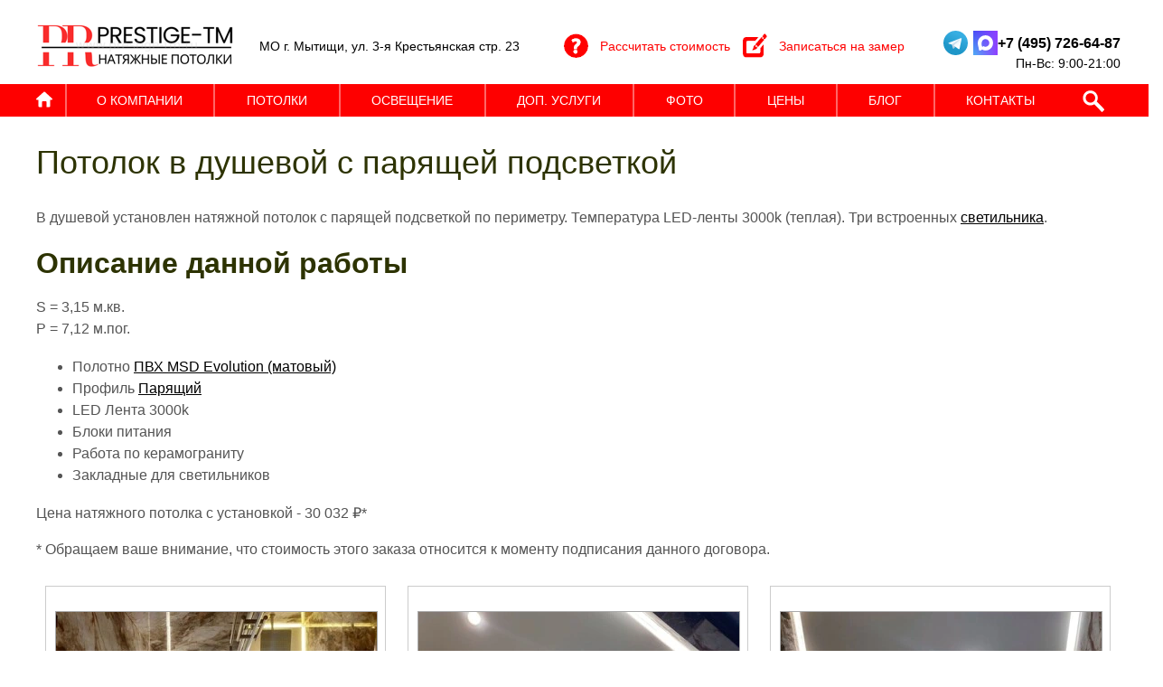

--- FILE ---
content_type: text/html; charset=utf-8
request_url: https://prestige-tm.ru/fotogalereya/potolok-v-dushevoy-s-paryashchey-podsvetkoy
body_size: 26493
content:
								
	
	
	<!doctype html>
<!--[if lt IE 7]> <html class="no-js lt-ie9 lt-ie8 lt-ie7" lang="ru"> <![endif]-->
<!--[if IE 7]>    <html class="no-js lt-ie9 lt-ie8" lang="ru"> <![endif]-->
<!--[if IE 8]>    <html class="no-js lt-ie9" lang="ru"> <![endif]-->
<!--[if gt IE 8]><!--> 
<html class="no-js" lang="ru"> <!--<![endif]--><head><title>Потолок в душевой с парящей подсветкой</title><meta name="description" content="В душевой установлен натяжной потолок с парящей подсветкой по периметру. Температура LED-ленты 3000k (теплая). Три встроенных светильника." /><link rel="icon" href="https://prestige-tm.ru/favicon.ico" type="image/x-icon" /><link rel="shortcut icon" href="https://prestige-tm.ru/favicon.ico" type="image/x-icon" /><meta name="robots" content="all" /><meta http-equiv="Content-Type" content="text/html; charset=UTF-8" /><meta name="SKYPE_TOOLBAR" content="SKYPE_TOOLBAR_PARSER_COMPATIBLE" /><meta name="viewport" content="width=device-width, height=device-height, initial-scale=1.0, maximum-scale=1.0, user-scalable=no"><link rel="canonical" href="https://prestige-tm.ru/fotogalereya/potolok-v-dushevoy-s-paryashchey-podsvetkoy"><meta name="msapplication-tap-highlight" content="no"/><meta name="format-detection" content="telephone=no"><meta http-equiv="x-rim-auto-match" content="none"><meta name = "format-detection" content = "telephone=no"><meta name="cypr-verification" content="9347a267c4c3e1950c82a8e35499ecde"/><meta name="yandex-verification" content="6f96f87a2cb09d5f" /><meta name="facebook-domain-verification" content="vwjud82whhoa3ae21u5wrdh4euadv3" /><link href="/t/v3536/images/styles.css" rel="stylesheet" type="text/css" /><script src="/g/jquery/jquery-1.10.2.min.js"></script><meta name="google-site-verification" content="bKnITNyjwIojLYv4DIJZyvYZq1X3EsqNjTvEfk-0jc8" />
<meta name="yandex-verification" content="74cc627590b3806b" />
<link rel='stylesheet' type='text/css' href='/shared/highslide-4.1.13/highslide.min.css'/>
<script type='text/javascript' src='/shared/highslide-4.1.13/highslide-full.packed.js'></script>
<script type='text/javascript'>
hs.graphicsDir = '/shared/highslide-4.1.13/graphics/';
hs.outlineType = null;
hs.showCredits = false;
hs.lang={cssDirection:'ltr',loadingText:'Загрузка...',loadingTitle:'Кликните чтобы отменить',focusTitle:'Нажмите чтобы перенести вперёд',fullExpandTitle:'Увеличить',fullExpandText:'Полноэкранный',previousText:'Предыдущий',previousTitle:'Назад (стрелка влево)',nextText:'Далее',nextTitle:'Далее (стрелка вправо)',moveTitle:'Передвинуть',moveText:'Передвинуть',closeText:'Закрыть',closeTitle:'Закрыть (Esc)',resizeTitle:'Восстановить размер',playText:'Слайд-шоу',playTitle:'Слайд-шоу (пробел)',pauseText:'Пауза',pauseTitle:'Приостановить слайд-шоу (пробел)',number:'Изображение %1/%2',restoreTitle:'Нажмите чтобы посмотреть картинку, используйте мышь для перетаскивания. Используйте клавиши вперёд и назад'};</script>

            <!-- 46b9544ffa2e5e73c3c971fe2ede35a5 -->
            <script src='/shared/s3/js/lang/ru.js'></script>
            <script src='/shared/s3/js/common.min.js'></script>
        <link rel='stylesheet' type='text/css' href='/shared/s3/css/calendar.css' /><link rel="icon" href="/favicon.png" type="image/png">
	<link rel="apple-touch-icon" href="/thumb/2/LWXycLAsrYVHUeczKuvz_w/r/favicon.png">
	<link rel="apple-touch-icon" sizes="57x57" href="/thumb/2/cSiQoKjZkTMIo0ziQoXd3Q/57c57/favicon.png">
	<link rel="apple-touch-icon" sizes="60x60" href="/thumb/2/ADHYAP_QOPaTX7kCwZk1yQ/60c60/favicon.png">
	<link rel="apple-touch-icon" sizes="72x72" href="/thumb/2/NUeGOwT7ccqi0vKCk5c7CQ/72c72/favicon.png">
	<link rel="apple-touch-icon" sizes="76x76" href="/thumb/2/hXphuvuCGMlCNmPwtBK8JQ/76c76/favicon.png">
	<link rel="apple-touch-icon" sizes="114x114" href="/thumb/2/eu_DCr8HaH-4Fl9Q5T1Yug/114c114/favicon.png">
	<link rel="apple-touch-icon" sizes="120x120" href="/thumb/2/3MmgBXK7FEpfGfzqoDIQig/120c120/favicon.png">
	<link rel="apple-touch-icon" sizes="144x144" href="/thumb/2/j9LDtrtN_JRbLahuwp6tEA/144c144/favicon.png">
	<link rel="apple-touch-icon" sizes="152x152" href="/thumb/2/hJpSN6oEQd3e9064W7B_Jg/152c152/favicon.png">
	<link rel="apple-touch-icon" sizes="180x180" href="/thumb/2/f_vyPxiafrQ-f6zkloMaLQ/180c180/favicon.png">
	
	<meta name="msapplication-TileImage" content="/thumb/2/bmMZwZpxmRExzY98ed18Wg/c/favicon.png">
	<meta name="msapplication-square70x70logo" content="/thumb/2/u4ZCgXlIt0M0m6gZuZtRyQ/70c70/favicon.png">
	<meta name="msapplication-square150x150logo" content="/thumb/2/foNNC3kvbPYBac4AKEENng/150c150/favicon.png">
	<meta name="msapplication-wide310x150logo" content="/thumb/2/4xXaTyEaqfQGm4mLgRUUfg/310c150/favicon.png">
	<meta name="msapplication-square310x310logo" content="/thumb/2/rmdEXcb0zBLSx3J7TTuAiw/310c310/favicon.png">

<!--s3_require-->
<link rel="stylesheet" href="/g/basestyle/1.0.1/cookie.message/cookie.message.css" type="text/css"/>
<script type="text/javascript" src="/shared/s3/plupload/plupload.all.pack.js"></script>
<link rel="stylesheet" href="/g/s3/lp/lpc.v4/css/styles.css" type="text/css"/>
<link rel="stylesheet" href="/g/s3/lp/cookie.message/__landing_page_content_global.css" type="text/css"/>
<link rel="stylesheet" href="/g/s3/lp/cookie.message/colors_lpc.css" type="text/css"/>
<link rel="stylesheet" href="/g/basestyle/1.0.1/cookie.message/cookie.message.gray.css" type="text/css"/>
<script type="text/javascript" src="/g/basestyle/1.0.1/cookie.message/cookie.message.js" async></script>
<!--/s3_require-->

<!--s3_goal-->
<script src="/g/s3/goal/1.0.0/s3.goal.js"></script>
<script>new s3.Goal({map:{"759300":{"goal_id":"759300","object_id":"8915403","event":"submit","system":"analytics","label":"TEST-3","code":"anketa"},"759500":{"goal_id":"759500","object_id":"8915403","event":"submit","system":"metrika","label":"TEST-3","code":"anketa"}}, goals: [], ecommerce:[]});</script>
<!--/s3_goal-->
<script type="text/javascript" src="/g/s3/misc/includeform/0.0.2/s3.includeform.js"></script><link rel="stylesheet" href="/t/v3536/images/mystyles.scss.css"><link rel="stylesheet" href="/t/v3536/images/mydopstyles.css"><link href="/t/v3536/images/styles_slider.css" rel="stylesheet" type="text/css" /><link rel="stylesheet" href="/t/v3536/images/styles_dops.less.css"><link rel="stylesheet" href="/t/v3536/images/new_styles.scss.css"><link type="text/css" rel="stylesheet" href="/t/v3536/images/formsteps_user/css/index.scss.css"/><link type="text/css" rel="stylesheet" href="/t/v3536/images/formsteps_user/css/jquery.datetimepicker.css"/><link href="/t/v3536/images/site.addons.scss.css" rel="stylesheet" type="text/css" /><link rel="stylesheet" href="/g/libs/owl-carousel/2.3.4/owl.carousel.min.css"><link href="https://fonts.googleapis.com/css2?family=PT+Sans&display=swap" rel="stylesheet"><link rel="stylesheet" href="/t/v3536/images/css/adaptive_styles.scss.css"><link rel="stylesheet" href="/t/v3536/images/site.addons2.scss.css"><link rel="stylesheet" href="/t/v3536/images/css/site_addons.scss.css"><link rel="stylesheet" href="/t/v3536/images/site.header.scss.css"><script src="/t/v3536/images/site.header.js"></script>
			<script>
				$(function(){
				if ($(".g-pagination a").length+1 == $('.g-pagination__item--active').index()) {
					$('.show_more_btn').hide()
				}
			    var $document = $(document),
			        $window = $(window),
			        blocked = false,
			        products = $(".gallery2_albums__inner");
			        
			        let indx = 1;
			        
			
			    function path(url, param, value) {
			        return url + (~url.indexOf("?") ? "&" : "?") + param + "=" + value;
			    }
			
		        $document.on("click", ".show_more_btn a", function(e) {
		        	indx++;
		        	console.log(indx, 'ok1')
		        	sessionStorage.setItem('activePageList', indx)
					let activePageList = sessionStorage.getItem('activePageList');
		            e.preventDefault();
		
		            var pagelist = $(".g-pagination");
		            var next = pagelist.find(".g-pagination__item--active").next();
					
		            if (!next.length) {
		                return;
		            }
		            if (!blocked && next.get(0)) {
		                blocked = true;
		
		                $.get(path(next.attr("href"), "products_only", 1), function(data) {
		                console.log(data)
		                    var productsHtml = $(data).html();
		                    var $lazyLoad = $(data).filter(".lazy-pagelist");
		                    
		                    $(".lazy-pagelist").remove();
		
		                    $(".gallery2_albums__inner").append(productsHtml);
		                    $(".show_more_btn").after($lazyLoad);
		                    pagelist = $(".g-pagination");
		
		                    pagelist.find("a").each(function() {
		                        var $this = $(this),
		                            href = $this.attr("href");
		                        $this.attr("href", href.replace(/[&|\?]*products_only=[^&]/, ""));
		                    });
							if ($(".g-pagination a").length+1 == $('.g-pagination__item--active').index()) {
								$('.show_more_btn').hide()
							}
		                    blocked = false;
		                });
		            }
		        });
			})
			</script>
			<!-- Yandex.Metrika counter -->
<script type="text/javascript" >
(function(m,e,t,r,i,k,a){m[i]=m[i]||function(){(m[i].a=m[i].a||[]).push(arguments)};
m[i].l=1*new Date();
for (var j = 0; j < document.scripts.length; j++) {if (document.scripts[j].src === r) { return; }}
k=e.createElement(t),a=e.getElementsByTagName(t)[0],k.async=1,k.src=r,a.parentNode.insertBefore(k,a)})
(window, document, "script", "https://mc.yandex.ru/metrika/tag.js", "ym");
ym(27826218, "init", {
clickmap:true,
trackLinks:true,
accurateTrackBounce:true,
webvisor:true,
trackHash:true
});
</script>
<!-- /Yandex.Metrika counter -->

		<style>
			.lpc-paid-block-bg.lpc-paid-block-667107 {
				display: none;
			}
		</style>
		<link rel="stylesheet" href="/t/v3536/images/site.form.scss.css">
		<!-- styles 2025-10-02 -->
		<style>
			div.lpc-elements-text-1__container > div > div > div > div > *,
			div.lpc-numbered-list__wrap.lpc-wrap > div.lpc-numbered-list__inner.lpc-row._left > div > div > ul > li:nth-child(1) > span > p,
			div.lpc-numbered-list__wrap.lpc-wrap > div.lpc-numbered-list__inner.lpc-row._left > div.lpc-numbered-list__header.lp-header-title-2.lpc-col-12-xl.lpc-col-12-lg.lpc-col-12-md.lpc-col-12-sm.lpc-col-12-xs > p,
			div.lpc-numbered-list__wrap.lpc-wrap > div.lpc-numbered-list__inner.lpc-row._left > div > div > ul > li:nth-child(1) > span > p,
			div.lpc-numbered-list__wrap.lpc-wrap > div.lpc-numbered-list__inner.lpc-row._left > div.lpc-numbered-list__body.lpc-col-12-xl.lpc-col-12-lg.lpc-col-12-md.lpc-col-12-sm.lpc-col-12-xs > div > ul > li > span > p,
			div.lpc-text-2__container > div.lpc-text-2__wrap.lpc-wrap > div > div > div.lpc-col-8-xl.lpc-col-8-lg.lpc-col-8-md.lpc-col-12-sm.lpc-col-12-xs.lpc-text-2__bottom > div > div > p,
			 div.lpc-form-4__wrap.lpc-wrap.three_columns > div > div.lpc-full-width-content.lpc-container-wrap > div > div.lpc-form-4__title-wrap.hide-on-success > div.lpc-form-4__text.lp-header-text-1 > p,
			 div.lpc-elements-list-3__wrap.lpc-wrap > div > div > div > div.lpc-elements-list-3__text.lp-header-text-1.lpc-accordion-content > p,
			 div.lpc-elements-list-3__wrap.lpc-wrap > div > div > div > div.lpc-elements-list-3__text.lp-header-text-1.lpc-accordion-content > ul,
			 div.lpc-wrap.lpc-prods-2__wrap > div.lpc-row.lpc-prods-2__header > div,
			 div.lpc-wrap.lpc-prods-2__wrap > div.lpc-row.lpc-prods-2__list > div > div > div.lpc-prods-2__item-desc > div.lpc-prods-2__item-desc-top > div.lpc-prods-2__item-text.lp-header-text-3,
			 div.lpc-product-8__wrap.lpc-wrap > div > div > div.lpc-product-8__box-wpar.lpc-product-name.lpc-card-block.lpc-card--type-1.lpc-padding-big > div.lpc-product-8__text.lp-header-text-2 > p,
			 div.lpc-tabs-block__wrap.lpc-wrap.lpc-tabs-init.lpc-tabs-horizontally > div > div.lpc-full-width-content.lpc-container-wrap > div > div > div > div.lpc-tabs-block__tabs-right > div > div.lpc-tabs-block__body-text.lpc-tabs-body.lp-header-text-1.active,
			 div.lpc-timeline-vertical__wrap.lpc-vertical-wrap.lpc-wrap.lpc-vertical-wrap--not-card.lpc-numbering-center > div > div.lpc-full-width-content.lpc-container-wrap > div > div.lpc-timeline-vertical__items.lpc-col-10-xl.lpc-col-10-lg.lpc-col-10-md.lpc-col-12-sm.lpc-col-12-xs > div > div.lpc-timeline-vertical__body > div > div.lpc-timeline-vertical__text.lp-header-text-2 > p
			{
				font-family:Arial, Helvetica, 
				sans-serif;font-size:18px;
			}
		</style>		
		
	
		<style>
		html .lpc-numbered-list.lpc-block.lpc-gap-block  {
	.lpc-numbered-list__item-icon {
	/*   background-color: rgba(241, 241, 241, 1) !important;*/
	    .lpc-numbered-list__item-icon-inner span {
	    	background-image: none !important;
		    background-color: rgb(254, 0, 0) !important;
		   
	    }
	}
}

.lpc-paid-block-bg.lpc-paid-block-204113 {
	display: none;
}
			</style>		
		<link rel="stylesheet" href="/t/v3536/images/site.mobile.scss.css"></head><body style="background: none;" class="sand sand2 sand_new sand3"><div class="repeat-top"></div><div id="site-wrap" class="site-wrap-vnut wrap_site"><div class="site-in"><header class="site-header " ><button class="menu-burger"><div class="lines"></div></button><div class="menu-top-wrapper menu-mobile-wr"><div class="mobile-menu-in"><div class="close-menu"></div><div class="menu-overflow"><nav class="site-search-wr3"><form action="/search" method="get"  class="search-form3 clear-self" ><input name="search" type="text" class="search-text3" onBlur="this.value=this.value==''?'Поиск по сайту':this.value" onFocus="this.value=this.value=='Поиск по сайту'?'':this.value;" value="Поиск по сайту" /><input type="submit" class="search-button3" value="" /><re-captcha data-captcha="recaptcha"
     data-name="captcha"
     data-sitekey="6LcYvrMcAAAAAKyGWWuW4bP1De41Cn7t3mIjHyNN"
     data-lang="ru"
     data-rsize="invisible"
     data-type="image"
     data-theme="light"></re-captcha></form></nav><ul class="menu-top mob_menu phones_list"><li><a href="tel:+7 (495) 726-64-87" class="in-20251113-mb-menu"><span>+7 (495) 726-64-87</span></a></li></ul><div class="feedback_wr"><a href="javascript:void(0);" class="feedback form-btn" data-api-url="/-/x-api/v1/public/?method=form/postform&param[form_id]=616603&param[tpl]=global:shop2.form.minimal.tpl&param[hide_title]=0&param[placeholdered_fields]=1">Рассчитать стоимость</a></div><div class="social social3"><div class="soc_wrap"><a href="http://t.me/potolok_prestige_tm" class="in-20251113-mb-menu"><img src="/thumb/2/kfT91ba7dG393wUYroBIGg/42r/d/fgs16_telegram.svg" alt="2"></a><a href="https://max.ru/u/f9LHodD0cOILgBE4pQj-kCVOmItOFU7V5bOvgmU8C-5T4pibtZfe2yBM9jY?block=in-20251120-person-contacts" class="in-20251113-mb-menu"><img src="/thumb/2/2LZeFLCU8jVpb484fS5tYA/42r/d/fgs16_max-color.svg" alt="1"></a></div></div><div class="work_time">г. Москва и область<br />
Пн-Вс: 9:00-21:00</div></div></div></div><div class="new-contacts-phone" data-tel="tel:+74957266487"></div><div class="top_wrap"><div class="head_middle"><div class="site-logo"><a href="https://prestige-tm.ru"><img src="/thumb/2/WtJt1SyLrGHg4ONWbhSrkA/222r/d/malysh_2.png" alt=""></a><!--<div class="slog"><img src="/t/v3536/images/slog-top.gif" alt=""/></div><div class="slog_mobile"><span>Натяжные потолки</span>Производство и монтаж<br/></div>--></div><div class="new_address"><div class="top">МО г. Мытищи, ул. 3-я Крестьянская стр. 23</div></div><div class="head_buttons"><a href="javascript:void(0);" class="link-new111 link-new1 link-new11 form-btn" data-api-url="/-/x-api/v1/public/?method=form/postform&param[form_id]=616603&param[tpl]=global:shop2.form.minimal.tpl&param[hide_title]=0&param[placeholdered_fields]=1">Рассчитать стоимость</a><a href="javascript:void(0);" class="link-new111 link-new2 link-new22 form-btn" data-api-url="/-/x-api/v1/public/?method=form/postform&param[form_id]=8915403&param[tpl]=global:shop2.form.minimal.tpl&param[hide_title]=0&param[placeholdered_fields]=1">Записаться на замер</a></div><div class="site-phone"><div class="top_part"><div class="social"><div class="soc_wrap"><a href="http://t.me/potolok_prestige_tm" class="in-20251113-head"><img src="/thumb/2/-lTajXtaWfChubiEfUGlsA/20r/d/fgs16_telegram.svg" alt="2"></a><a href="https://max.ru/u/f9LHodD0cOILgBE4pQj-kCVOmItOFU7V5bOvgmU8C-5T4pibtZfe2yBM9jY?block=in-20251120-person-contacts" class="in-20251113-head"><img src="/thumb/2/iK5WMtQIAoQ7P1qy7gyd8A/20r/d/fgs16_max-color.svg" alt="1"></a></div></div><div class="phones"><div><a href="tel:+74957266487" class="in-20251113-head">+7 (495) 726-64-87</a></div></div></div><div class="schedule">Пн-Вс: 9:00-21:00</div></div></div><div class="top-menu-wrap"><a href="/" class="ic_main"><svg  xmlns="http://www.w3.org/2000/svg" xmlns:xlink="http://www.w3.org/1999/xlink" width="18px" height="18px"><path fill-rule="evenodd"  fill="rgb(255, 255, 255)" d="M17.787,9.230 C17.568,9.449 17.553,9.431 16.890,9.431 L15.580,9.431 L15.580,15.984 C15.580,16.984 15.027,17.568 14.016,17.568 L12.185,17.568 L11.475,17.555 L11.475,11.893 C11.475,11.212 11.107,11.041 10.684,11.041 L7.434,11.041 C6.961,11.041 6.586,11.231 6.586,11.861 L6.586,17.562 L5.643,17.568 L4.046,17.568 C3.086,17.568 2.483,17.047 2.483,15.889 L2.483,9.434 L1.134,9.434 C0.422,9.434 0.380,9.329 0.211,9.131 C-0.126,8.740 -0.106,8.253 0.748,7.580 L8.246,0.908 C8.468,0.747 8.692,0.433 8.975,0.433 L9.093,0.433 C9.377,0.433 9.601,0.682 9.822,0.843 L17.249,7.577 C17.964,8.033 18.232,8.785 17.787,9.230 Z"/></svg></a><nav><link rel="stylesheet" href="/g/libs/waslide/css/waslide.css">
<script type="text/javascript" src="/g/libs/waslide/js/animit.js"></script>
<script type="text/javascript" src="/g/libs/waslide/js/waslide.js"></script>
<script src="/g/templates/addons/menu/complex_menu.js" charset="utf-8"></script>
<link rel="stylesheet" href="/t/v3536/images/site.menu.scss.css">










	

<nav class="section-menu js-addon-block-menu desktop">
	<div class="section-menu-scroll js-addon-block-menu-scroll">
					<ul class="section-menu__list js-addon-block-menu__list addon-s3-column-menu"><li class="section-menu__list-has js-addon-block-menu__list-has sublevel"><a href="/o-kompanii" ><span>О компании</span></a><ul class="level-2"><li class="section-menu__list-has js-addon-block-menu__list-has sublevel"><a href="/proizvodstvo-natyazhnyh-potolkov" ><span>О производстве</span></a><ul class="level-3"><li><a href="/sertifikat" ><span>Сертификаты</span></a></li><li><a href="/garantiya-na-natyazhnoy-potolok" ><span>Гарантии</span></a></li></ul></li><li class="section-menu__list-has js-addon-block-menu__list-has sublevel"><a href="/sotrudnichestvo" ><span>Сотрудничество</span></a><ul class="level-3"><li><a href="/dileram" ><span>Дилерам</span></a></li><li><a href="/kursi" ><span>Курсы по монтажу</span></a></li></ul></li><li><a href="/otzivi" ><span>Отзывы</span></a></li><li><a href="/vakansii" ><span>Вакансии</span></a></li><li><a href="https://prestige-tm.ru/novosti" ><span>Новости</span></a></li></ul></li><li class="section-menu__list-has js-addon-block-menu__list-has sublevel"><a href="#"  style="cursor: default"><span>Потолки</span></a><ul class="level-2"><li class="section-menu__list-has js-addon-block-menu__list-has sublevel"><a href="/vidy-potolkov-i-dekor" ><span>Виды потолков</span></a><ul class="level-3"><li><a href="/odnourovnevyy-natyazhnoy-potolok" ><span>Одноуровневые</span></a></li><li><a href="/dvuhurovnevyy-natyazhnoy-potolok" ><span>Двухуровневые</span></a></li><li><a href="/natygniepotolki_fotopechat" ><span>С фотопечатью</span></a></li><li><a href="/zvezdnoenebopotolkov" ><span>«Звездное небо»</span></a></li><li><a href="/svetoprozrachnie_potolki" ><span>Светопрозрачные</span></a></li><li><a href="/besshovnye-natyazhnye-potolki" ><span>Бесшовные</span></a></li></ul></li><li class="section-menu__list-has js-addon-block-menu__list-has sublevel"><a href="/polotna" ><span>Виды полотен</span></a><ul class="level-3"><li><a href="/natyazhnye-potolki-pvh" ><span>Полотно - ПВХ</span></a></li><li><a href="/polotno-bez-nagreva" ><span>Тканевые без нагрева</span></a></li><li><a href="/matovye-natyazhnye-potolki" ><span>Матовые</span></a></li><li><a href="/satinovyy-natyazhnoy-potolok" ><span>Сатиновые</span></a></li><li><a href="/glyancevye-natyazhnye-potolki" ><span>Глянцевые</span></a></li><li><a href="/belyy-natyazhnoy-potolok" ><span>Белые потолки</span></a></li><li><a href="/cvetnie" ><span>Цветные потолки</span></a></li><li><a href="/fakturnye-natyazhnye-potolki" ><span>Фактурные</span></a></li></ul></li><li class="section-menu__list-has js-addon-block-menu__list-has sublevel"><a href="#"  style="cursor: default"><span>Производители</span></a><ul class="level-3"><li><a href="/msd-premium" ><span>MSD Premium</span></a></li><li><a href="/pvh-msd-evolution" ><span>MSD Evolution</span></a></li><li><a href="/bauf-serie-270" ><span>BAUF SERIE 270</span></a></li><li><a href="/natyazhnoj-potolok-pvh-teqtum-euro" ><span>TEQTUM EURO</span></a></li><li><a href="/teqtum-km2" ><span>TEQTUM KM2</span></a></li><li><a href="/natygniepotolk_descor" ><span>DESCOR ® D-Premium</span></a></li></ul></li><li class="section-menu__list-has js-addon-block-menu__list-has sublevel"><a href="https://prestige-tm.ru/montage" ><span>Системы крепления</span></a><ul class="level-3"><li><a href="/klassicheskiy-so-vstavkoy" ><span>Стандартный профиль</span></a></li><li><a href="https://prestige-tm.ru/pariyshie" ><span>Парящий с подсветкой</span></a></li><li class="section-menu__list-has js-addon-block-menu__list-has sublevel"><a href="/tenevye-potolki" ><span>Теневое примыкание</span></a><ul class="level-4"><li><a href="/tenevye-potolki-evroprofil" ><span>ЕвроПрофиль (Алформ)</span></a></li><li><a href="/eurokraab" ><span>EuroKRAAB</span></a></li><li><a href="/euroslott" ><span>EuroSLOTT</span></a></li></ul></li></ul></li></ul></li><li class="section-menu__list-has js-addon-block-menu__list-has sublevel"><a href="/vidy-osveshcheniya" ><span>Освещение</span></a><ul class="level-2"><li><a href="/natyazhnoy-potolok-s-tochechnymi-svetilnikami" ><span>Светильники</span></a></li><li><a href="/pariyshie" ><span>Парящий с подсветкой</span></a></li><li class="section-menu__list-has js-addon-block-menu__list-has sublevel"><a href="/svetovii_linii" ><span>Световые линии</span></a><ul class="level-3"><li><a href="/svetovye-linii-flexy" ><span>FLEXY LINE 30</span></a></li><li><a href="/nishevye-svetovye-linii-slott" ><span>Нишевые световые линии SLOTT</span></a></li></ul></li><li class="section-menu__list-has js-addon-block-menu__list-has sublevel"><a href="/trekovye-natyazhnye-potolki" ><span>Трековое освещение</span></a><ul class="level-3"><li><a href="/nakladnoj-i-podvesnoj-trek" ><span>Накладной трек</span></a></li><li><a href="/podvesnaya-trekovaya-sistema-osveshcheniya" ><span>Подвесной трек</span></a></li><li><a href="/vstroennye-magnitnye-trekovye-sistemy" ><span>Встроенные магнитные трековые системы</span></a></li><li><a href="/ultratonkaya-magnitnaya-trek-sistema" ><span>Ультратонкая магнитная трек-система</span></a></li><li><a href="/tekstilnaya-podvesnaya-sistema-parity" ><span>Текстильная подвесная система</span></a></li></ul></li><li class="section-menu__list-has js-addon-block-menu__list-has sublevel"><a href="/trek-sistemy" ><span>Трек-системы</span></a><ul class="level-3"><li><a href="/trekovye-sistemy-maytoni" ><span>МAYTONI</span></a></li><li><a href="/trekovoe-osveshchenie-denkirs" ><span>DENKIRS</span></a></li><li><a href="/magnitnaya-trek-sistema" ><span>TECHNOLIGHT</span></a></li><li><a href="/profil-adapter-flexy" ><span>Адаптер FLEXY</span></a></li><li><a href="/trekovye-potolki-slott" ><span>Адаптер SLOTT INTRUDER</span></a></li></ul></li><li><a href="/natyazhnoj-potolok-s-lyustroj" ><span>Люстра</span></a></li><li><a href="/nishi-dlya-svetilnikov" ><span>Ниши для светильников</span></a></li></ul></li><li class="section-menu__list-has js-addon-block-menu__list-has sublevel"><a href="/dop-ustrojstva" ><span>Доп. услуги</span></a><ul class="level-2"><li class="section-menu__list-has js-addon-block-menu__list-has sublevel"><a href="#"  style="cursor: default"><span>Зона у окна</span></a><ul class="level-3"><li><a href="/nisha-dlya-shtor" ><span>Ниша для штор</span></a></li><li><a href="/skrytyj-vstroennyj-karniz-v-natyazhnom-potolke" ><span>Скрытый карниз</span></a></li></ul></li><li class="section-menu__list-has js-addon-block-menu__list-has sublevel"><a href="/ventilyaciya" ><span>Вентиляция</span></a><ul class="level-3"><li><a href="/tenevoj-diffuzor-dlya-natyazhnogo-potolka" ><span>Круглый диффузор</span></a></li><li><a href="/magnitnye-reshetki" ><span>Магнитные решетки</span></a></li><li><a href="/linejnyj-shchelevoj-diffuzor" ><span>Линейный щелевой диффузор</span></a></li></ul></li><li class="section-menu__list-has js-addon-block-menu__list-has sublevel"><a href="/styk_np" ><span>Стык потолка со стеной</span></a><ul class="level-3"><li><a href="/kak-obojti-mebel-natyazhnym-potolkom" ><span>Крепление натяжного потолка к мебели</span></a></li><li><a href="/natyazhnoj-potolok-k-keramogranitu" ><span>Натяжной потолок к керамограниту</span></a></li><li><a href="/potolki_i_plitka" ><span>Потолки и плитка</span></a></li></ul></li><li class="section-menu__list-has js-addon-block-menu__list-has sublevel"><a href="#"  style="cursor: default"><span>Прочие услуги</span></a><ul class="level-3"><li><a href="/ukrytie-sten-do-montazha-natyazhnogo-potolka" ><span>Укрытие стен до монтажа натяжного потолка</span></a></li><li><a href="/natyazhnoj-potolok-s-reechnoj-peregorodkoj" ><span>Реечная перегородка</span></a></li><li><a href="/lyuk-v-natyazhnom-potolke" ><span>Люк</span></a></li></ul></li><li><a href="/nakladnoj-elektrokarniz-onviz" ><span>Электрокарнизы</span></a></li></ul></li><li class="section-menu__list-has js-addon-block-menu__list-has sublevel opened active"><a href="/fotogalereya" ><span>Фото</span></a><ul class="level-2"><li class="section-menu__list-has js-addon-block-menu__list-has sublevel"><a href="#"  style="cursor: default"><span>Фото потолков по типу помещения</span></a><ul class="level-3"><li><a href="/natyazhnye-potolki-dlya-zala-gostinoj" ><span>В гостиной</span></a></li><li><a href="/natyazhnye-potolki-dlya-spalni" ><span>В спальне</span></a></li><li><a href="/potolki_na_kuhne" ><span>В кухне</span></a></li><li><a href="/potolok-v-vannoj" ><span>В ванной</span></a></li><li><a href="/natyazhnye-potolki-detskaya" ><span>В детской</span></a></li><li><a href="/v-koridore" ><span>В коридоре</span></a></li><li><a href="/natyazhnoy-potolok-na-balkon-lodzhiyu" ><span>В лоджии</span></a></li><li><a href="/potolok_v_mansarde" ><span>В мансарде</span></a></li><li><a href="/natyazhnoy-potolok-dlya-dachi" ><span>На даче</span></a></li></ul></li><li><a href="https://prestige-tm.ru/fotogalereya" ><span>Фотоальбомы работ с описанием и ценами</span></a></li><li><a href="/foto-natyazhnye-potolki-do-posle-montazha" ><span>Фото потолков ДО и ПОСЛЕ</span></a></li><li><a href="/video-natyazhnyh-potolkov" ><span>Видео-обзоры натяжных потолков</span></a></li></ul></li><li><a href="/cenapotolkov" ><span>Цены</span></a></li><li class="section-menu__list-has js-addon-block-menu__list-has sublevel"><a href="/o-potolkah-1" ><span>Блог</span></a><ul class="level-2"><li class="section-menu__list-has js-addon-block-menu__list-has sublevel"><a href="/o-potolkah-1#pered-ustanovkoy" ><span>Перед установкой</span></a><ul class="level-3"><li><a href="https://prestige-tm.ru/ukrytie-sten-do-montazha-natyazhnogo-potolka" ><span>Укрытие стен до монтажа натяжного потолка</span></a></li><li><a href="/potolok-do-ili-posle-oboev" ><span>Натяжные потолки до обоев или после?</span></a></li><li><a href="/kondecioner" ><span>Натяжные потолки и кондиционер</span></a></li><li><a href="/podgotovka-pomeshcheniya-k-montazhu-natyazhnogo-potolka" ><span>Подготовка помещения к монтажу натяжного потолка</span></a></li></ul></li><li class="section-menu__list-has js-addon-block-menu__list-has sublevel"><a href="/o-potolkah-1#ustanovka-potolka" ><span>Установка</span></a><ul class="level-3"><li><a href="/montage" ><span>Системы крепления</span></a></li><li><a href="/shov-na-natyazhnyh-potolkah" ><span>Шов на натяжных потолках</span></a></li><li><a href="https://prestige-tm.ru/kak-obojti-mebel-natyazhnym-potolkom" ><span>Крепление натяжного потолка к мебели</span></a></li><li><a href="https://prestige-tm.ru/natyazhnoj-potolok-k-keramogranitu" ><span>Натяжной потолок к керамограниту</span></a></li></ul></li><li class="section-menu__list-has js-addon-block-menu__list-has sublevel"><a href="/o-potolkah-1#chto-nuzhno-znat-pri-zakaze-potolka" ><span>Что нужно знать при заказе потолка</span></a><ul class="level-3"><li><a href="/shtykatyrka" ><span>Натяжной потолок или штукатурка?</span></a></li><li><a href="/natyazhnoj-potolok-ili-gipsokarton" ><span>Натяжной потолок или гипсокартон?</span></a></li><li><a href="/plyusy-minusy-natyazhnyh-potolkov" ><span>Натяжные потолки: плюсы и минусы</span></a></li><li><a href="/zapah" ><span>Запах от натяжных потолков</span></a></li></ul></li><li class="section-menu__list-has js-addon-block-menu__list-has sublevel"><a href="/o-potolkah-1#kak-vybrat" ><span>Как выбрать натяжной потолок</span></a><ul class="level-3"><li><a href="/np-tkanevye-ili-pvh" ><span>Натяжной потолок пвх или тканевый</span></a></li><li><a href="/potolki_na_moroze" ><span>Натяжной потолок зимой</span></a></li><li><a href="https://prestige-tm.ru/natyazhnoy-potolok-na-balkon-lodzhiyu" ><span>Натяжные потолки на лоджии</span></a></li><li><a href="https://prestige-tm.ru/potolok_v_mansarde" ><span>Потолок в мансарде</span></a></li></ul></li><li class="section-menu__list-has js-addon-block-menu__list-has sublevel"><a href="o-potolkah-1#kak-vybrat-i-raspolozhit-osveshchenie" ><span>Как выбрать и расположить освещение?</span></a><ul class="level-3"><li><a href="/raspolozhenie-svetilnikov" ><span>Расположение светильников</span></a></li><li><a href="/kak-vybrat-lyustru" ><span>Как выбрать люстру?</span></a></li></ul></li><li class="section-menu__list-has js-addon-block-menu__list-has sublevel"><a href="/o-potolkah-1#obsluzhivanie" ><span>Обслуживание</span></a><ul class="level-3"><li><a href="/sliv" ><span>Слив воды</span></a></li><li><a href="/uhod-za-potolkami" ><span>Обслуживание</span></a></li></ul></li><li class="section-menu__list-has js-addon-block-menu__list-has sublevel"><a href="/o-potolkah-1#gde-zakazat" ><span>Где заказать натяжной потолок</span></a><ul class="level-3"><li><a href="https://prestige-tm.ru/novosti/gde-luchshe-zakazat-natyazhnye-potolki-u-chastnikov-ili-v-kompanii" ><span>Где лучше заказать?</span></a></li><li><a href="/skolko-vremeni-zanimaet-ustanovka-natyazhnogo-potolka" ><span>Сколько времени занимает установка натяжного потолка?</span></a></li><li><a href="https://prestige-tm.ru/novosti/kak-rasschitat-stoimost-natyazhnyh-potolkov" ><span>Как рассчитать стоимость натяжных потолков?</span></a></li><li><a href="/srok-sluzhby-natyazhnogo-potolka" ><span>Срок службы натяжного потолка</span></a></li></ul></li></ul></li><li class="section-menu__list-has js-addon-block-menu__list-has sublevel"><a href="/kontaktypotolkov" ><span>Контакты</span></a><ul class="level-2"><li><a href="/legal" ><span>Юридические документы</span></a></li></ul></li></ul>	
	</div>
</nav>

<div class="addon-block-menu-mobile js">
	<button class="addon-block-menu-mobile__open"></button>
	<nav class="section-menu js-addon-block-menu-mobile">
		<div class="section-menu-panel">
			<button class="addon-block-menu-mobile__close"></button>
			<div class="section-menu-scroll js-addon-block-menu-scroll">
				<div class="js-addon-block-menu--init">

				</div>
			</div>
		</div>
	</nav>
</div>
	<script>
		$(function() {
			$('.js-addon-block-menu').complexMenu({
				mobileWrap : '.menu-overflow'
			});
		});
	</script>
</nav><nav class="site-search-wr2"><div class="site-search-btn"></div></nav><form action="/search" method="get"  class="search-form2 clear-self" ><input name="search" type="text" class="search-text2" onBlur="this.value=this.value==''?'Поиск по сайту':this.value" onFocus="this.value=this.value=='Поиск по сайту'?'':this.value;" value="Поиск по сайту" /><input type="submit" class="search-button2" value="Поиск" /><re-captcha data-captcha="recaptcha"
     data-name="captcha"
     data-sitekey="6LcYvrMcAAAAAKyGWWuW4bP1De41Cn7t3mIjHyNN"
     data-lang="ru"
     data-rsize="invisible"
     data-type="image"
     data-theme="light"></re-captcha></form></div></div><div class="head-empty"></div><map name="Map" id="Map"><area shape="rect" coords="0,21,226,85" href="/pongs" alt="" title="" /><area shape="rect" coords="229,21,495,85" href="/malpensa" alt="" title="" /><area shape="rect" coords="498,21,746,85" href="/descor" alt="" title="" /><area shape="rect" coords="749,21,980,85" href="/clipso" alt="" title="" /></map></header><div class="site-content-wrap" id="content"><div class="site-content-middle"><div class="site-content-middle-in"><div class="site-content-middle-in-2 "><h1>Потолок в душевой с парящей подсветкой</h1>
	
	
					
			<link rel="stylesheet" href="/g/s3/css/submenu.css">
				
		<style>
		.gallery2_albums .td, .gallery2_album_photos .td {display: inline-block; vertical-align: top; padding: 10px; text-align: center; font: normal 11px Arial, sans-serif; overflow: hidden;}
		.gallery2_albums .td img, .gallery2_album_photos .td img {vertical-align: middle;}
		.gallery2_albums a.image, .gallery2_albums a.noAlbumCover { width: 355px; height: 300px; line-height: 300px;}
		a.albumPhoto{ width: 355px; height: 300px; line-height: 300px; }
		a.albumItem{ -moz-transition: all 0.3s ease-in-out 0s; text-align: center; color: #333; font-size: 11px; padding: 10px; border: 1px solid #ccc; cursor: pointer; margin-bottom: 5px; background: #fff; display: block;}
		a.albumItem:hover{ border-color: #AAAAAA;box-shadow: 0 0 2px #336699;}
		.albumPhotosCount{ height: 16px; line-height: 16px;}
		.albumCreated, .albumModified{ font-size: 10px; }
		</style>
		

			<div class="wrp_album_text">
									</div>
		<div class="gallery2_albums">
			<div class="gallery2_albums__inner">
				<div class="tr">
									</div>
			</div>
												<div class="lazy-pagelist">
					<div class="lazy-pagelist__body">
											</div>
				</div>
						</div>
			<div class="wrp_album_text">
									</div>
		
		
	
					<script type="text/javascript">
				hs.align = 'center';
				hs.transitions = ['expand', 'crossfade'];
				hs.outlineType = 'rounded-white';
				hs.fadeInOut = true;
				hs.dimmingOpacity = 0.8;
									hs.addSlideshow({
						interval: 5000,
						repeat: false,
						useControls: true,
						fixedControls: 'fit',
						overlayOptions: {
							opacity: .75,
							position: 'bottom center',
							hideOnMouseOut: true
						}
					});
							</script>
					
 		<div class="wrp_album_text">
					<p class="gallery2AlbumDescription"><p style="text-align:justify; font-size:12pt; font-family:Tahoma,Geneva,sans-serif;">В душевой установлен натяжной потолок с парящей подсветкой по периметру. Температура LED-ленты 3000k (теплая). Три встроенных <a href="/svetilniki-1">светильника</a>.</p>

<h2 style="text-align:left; font-weight:bold; font-size:14pt;">Описание данной работы</h2>

<p style="text-align:justify; font-size:12pt; font-family:Tahoma,Geneva,sans-serif;">S = 3,15 м.кв.<br />
Р = 7,12 м.пог.</p>

<ul>
	<li style="text-align:left; font-size:12pt; font-family:Tahoma,Geneva,sans-serif;">Полотно <a href="/pvh-msd-evolution">ПВХ MSD Evolution (матовый)</a></li>
	<li style="text-align:left; font-size:12pt; font-family:Tahoma,Geneva,sans-serif;">Профиль <a href="/pariyshie"> Парящий</a></li>
	<li style="text-align:left; font-size:12pt; font-family:Tahoma,Geneva,sans-serif;">LED Лента 3000k</li>
	<li style="text-align:left; font-size:12pt; font-family:Tahoma,Geneva,sans-serif;">Блоки питания</li>
	<li style="text-align:left; font-size:12pt; font-family:Tahoma,Geneva,sans-serif;">Работа по керамограниту</li>
	<li style="text-align:left; font-size:12pt; font-family:Tahoma,Geneva,sans-serif;">Закладные для светильников</li>
</ul>

<p style="text-align:justify; font-size:12pt; font-family:Tahoma,Geneva,sans-serif;">Цена натяжного потолка с установкой - 30 032&nbsp;₽*</p>

<p style="text-align:justify; font-size:12pt; font-family:Tahoma,Geneva,sans-serif;">* Обращаем ваше внимание, что стоимость этого заказа относится к моменту подписания данного договора.</p></p>
		</div>
				<div class="gallery2_album_photos">
			<div class="tr">
								<div class="image td" id="gallery_album_photo_3001756908">
					<a href="/thumb/2/iXmNKWk3VuJhk2cJ-9yGRw/r/d/photo_2023-12-21_14-06-40_2.jpg" class="image albumPhoto albumItem highslide" onclick="return hs.expand(this)" target="_blank">
					   <img alt="Потолок в душевой с парящей подсветкой" src="/thumb/2/R0IGNfw9A-F4hSi0ZGjftA/355r300/d/photo_2023-12-21_14-06-40_2.jpg">
					</a>
					<div class="albumPhotoTitle"  style="overflow: hidden; width: 375px;">
						<div href="/fotogalereya/photo/photo_2023-12-21_14-06-40-2">
							Потолок в душевой с парящей подсветкой						</div>
					</div>
				</div>
											<div class="image td" id="gallery_album_photo_3001757308">
					<a href="/thumb/2/a3E0ApfxezYLhuwGl36Stg/r/d/photo_2023-12-21_14-06-42_2.jpg" class="image albumPhoto albumItem highslide" onclick="return hs.expand(this)" target="_blank">
					   <img alt="Парящая подсветка по периметру" src="/thumb/2/3P1NUdko2gJC-mkVwF1vSg/355r300/d/photo_2023-12-21_14-06-42_2.jpg">
					</a>
					<div class="albumPhotoTitle"  style="overflow: hidden; width: 375px;">
						<div href="/fotogalereya/photo/photo_2023-12-21_14-06-42-2">
							Парящая подсветка по периметру						</div>
					</div>
				</div>
											<div class="image td" id="gallery_album_photo_3001757108">
					<a href="/thumb/2/h-ggmQEBD4zO03IzbAUf6g/r/d/photo_2023-12-21_14-06-41_2.jpg" class="image albumPhoto albumItem highslide" onclick="return hs.expand(this)" target="_blank">
					   <img alt="Встроенный светильник" src="/thumb/2/v_c6rjqfuAquMr5l5AswGA/355r300/d/photo_2023-12-21_14-06-41_2.jpg">
					</a>
					<div class="albumPhotoTitle"  style="overflow: hidden; width: 375px;">
						<div href="/fotogalereya/photo/photo_2023-12-21_14-06-41-2">
							Встроенный светильник						</div>
					</div>
				</div>
							</div>
			<div class="tr">
						
			</div>
		</div>

		<p><a class="back_a" href="/fotogalereya">&larr; Вернуться назад к списку альбомов</a></p>

		
		

	
	<div class="progress"><div class="header">Наши работы:</div><a class="more" href="/fotogalereya">смотреть все</a><div class="owl-carousel"><div class="slider1"><ul><li><img src="/thumb/2/pFe79K5tEdiRj0f5qepl2g/310c235/d/photo_2022-11-03_15-31-41_2.jpg" alt="photo_2022-11-03_15-31-41 (2)" title="photo_2022-11-03_15-31-41 (2)" /></li><li><img src="/thumb/2/QWBINqQyJxzGFhHjfvXlCg/310c235/d/mg_5897.jpg" alt="_MG_5897" title="_MG_5897" /></li><li><img src="/thumb/2/PV4jANb4FXGW-pDhd2f8Fw/310c235/d/photo_2025-07-04_12-07-11.jpg" alt="photo_2025-07-04_12-07-11" title="photo_2025-07-04_12-07-11" /></li><li><img src="/thumb/2/yPrit9pN9C7TZf4VJtDWvQ/310c235/d/natyazhnoj_potolok_so_vstroennoj_trek_sistemoj_lyuminotti_9.jpg" alt="Натяжной потолок со встроенной трек системой Люминотти (9)" title="Натяжной потолок со встроенной трек системой Люминотти (9)" /></li><li><img src="/thumb/2/q7KWShH8xjg0GtsmAjW0_A/310c235/d/svetovye_linii_2.jpg" alt="Световые линии_2" title="Световые линии_2" /></li><li><img src="/thumb/2/VlyGlpytMYmma_erEqUmpw/310c235/d/tenevoj_evrokraab_i_svetovye_linii_v_kuhne_gostinoj_2.jpg" alt="Теневой Еврокрааб и световые линии в кухне гостиной (2)" title="Теневой Еврокрааб и световые линии в кухне гостиной (2)" /></li><li><img src="/thumb/2/jh8XVxC8TiY2CBfUnF-H1g/310c235/d/svetovye_linii_gapline_ot_luminotti_9.jpg" alt="Световые линии GAPLINE от LUMINOTTI (9)" title="Световые линии GAPLINE от LUMINOTTI (9)" /></li><li><img src="/thumb/2/F6EiECAxIe3UsRQ-lqsQKg/310c235/d/potolok_v_vannoj_s_karnizom_dlya_shtorki_1.jpg" alt="потолок в ванной с карнизом для шторки (1)" title="потолок в ванной с карнизом для шторки (1)" /></li><li><img src="/thumb/2/HPYzK5xHdvgtzPrzwtib3A/310c235/d/paryashchij_potolok_na_kuhne_s_vstroennym_trekovyh_osveshcheniem_1.jpg" alt="Парящий потолок на кухне с встроенным трековых освещением (1)" title="Парящий потолок на кухне с встроенным трековых освещением (1)" /></li><li><img src="/thumb/2/X27MGcu4_0LgBVX3Hwnc2Q/310c235/d/svetovye_linii_gapline_ot_luminotti_8.jpg" alt="Световые линии GAPLINE от LUMINOTTI (8)" title="Световые линии GAPLINE от LUMINOTTI (8)" /></li><li><img src="/thumb/2/5OieA9w6NTz9I4jjo4YX3Q/310c235/d/mg_6002.jpg" alt="_MG_6002" title="_MG_6002" /></li><li><img src="/thumb/2/2Y-10HapK5nalmGylVGHCw/310c235/d/photo_2023-02-05_13-54-06.jpg" alt="photo_2023-02-05_13-54-06" title="photo_2023-02-05_13-54-06" /></li><li><img src="/thumb/2/o-75vbP4Tx2k5W_aliQUrQ/310c235/d/tenevoj_natyazhnoj_potolok_s_trekovym_osveshcheniem_12.jpg" alt="Теневой натяжной потолок с трековым освещением (12)" title="Теневой натяжной потолок с трековым освещением (12)" /></li><li><img src="/thumb/2/Lr8dV6d3GCRCfCscASOVjQ/310c235/d/lyuk_v_natyazhnom_potolke_1_208657.jpg" alt="Люк в натяжном потолке (1)" title="Люк в натяжном потолке (1)" /></li><li><img src="/thumb/2/ZHOzcGhdB1dgLc2R2n0Mdw/310c235/d/tenevoj_natyazhnoj_potolok_s_trekovym_osveshcheniem_13.jpg" alt="Теневой натяжной потолок с трековым освещением (13)" title="Теневой натяжной потолок с трековым освещением (13)" /></li><li><img src="/thumb/2/vuH3TvIdb_Mjb2nVvdwO4Q/310c235/d/skrytyj_odnoryadnyj_karniz_slim_road.jpg" alt="Скрытый однорядный карниз SLIM Road" title="Скрытый однорядный карниз SLIM Road" /></li><li><img src="/thumb/2/jML-sh6RQbiH2c2r1O4fuA/310c235/d/mg_5968.jpg" alt="_MG_5968" title="_MG_5968" /></li><li><img src="/thumb/2/NTqZzAaW1uwhr2FD6Tt-5w/310c235/d/trekovoe_osveshchenie_denkirs_v_natyazhnom_potolke_140.jpg" alt="Трековое освещение DENKIRS в натяжном потолке (140)" title="Трековое освещение DENKIRS в натяжном потолке (140)" /></li><li><img src="/thumb/2/dulhAGy6IR56Xql4kpgJnQ/310c235/d/photo_2022-08-03_13-57-14.jpg" alt="photo_2022-08-03_13-57-14" title="photo_2022-08-03_13-57-14" /></li><li><img src="/thumb/2/vBWHBupsPbkBLDSH-Biieg/310c235/d/svetovye_linii_na_chernom_polotne_ot_prestige-tm_17.jpg" alt="Световые линии на черном полотне от Prestige-tm (17)" title="Световые линии на черном полотне от Prestige-tm (17)" /></li><li><img src="/thumb/2/G8s24Sqtyq9vx0sDtaoGBQ/310c235/d/trek-sistema_maytoni_v_zagorodnom_dome_prestige-tm_9.jpg" alt="Трек-система МAYTONI в загородном доме @Prestige-tm (9)" title="Трек-система МAYTONI в загородном доме @Prestige-tm (9)" /></li><li><img src="/thumb/2/FTJkRTNof90HrzSIAvHGjg/310c235/d/natyazhnoj_potolok_edinym_polotnom_v_kuhne_koridore_s_paryashchej_podsvetkoj_i_setovymi_liniyami_7.jpg" alt="Натяжной потолок единым полотном в кухне коридоре с парящей подсветкой и сетовыми линиями (7)" title="Натяжной потолок единым полотном в кухне коридоре с парящей подсветкой и сетовыми линиями (7)" /></li><li><img src="/thumb/2/3nGjCtIPFV-nHYSqyQOXPw/310c235/d/img_3983.jpg" alt="IMG_3983" title="IMG_3983" /></li><li><img src="/thumb/2/y4HK8dATOWs4r3jQ5TaAvg/310c235/d/photo_2022-11-03_15-31-37.jpg" alt="photo_2022-11-03_15-31-37" title="photo_2022-11-03_15-31-37" /></li><li><img src="/thumb/2/47jU6bimh6d_XQTraOo2_w/310c235/d/tenevoj_natyazhnoj_potolok_s_trekovym_osveshcheniem_1.jpg" alt="Теневой натяжной потолок с трековым освещением (1)" title="Теневой натяжной потолок с трековым освещением (1)" /></li><li><img src="/thumb/2/o5wFZKi4VgiieNlhbB9ShQ/310c235/d/mg_5886.jpg" alt="_MG_5886" title="_MG_5886" /></li><li><img src="/thumb/2/TCLP0F1CNI6QnYtkJX2WWg/310c235/d/tkanevyj_natyazhnoj_potolok_v_kottedzhe_s_trekom_slott_intruder_19.jpg" alt="Тканевый натяжной потолок в коттедже с треком SLOTT INTRUDER (19)" title="Тканевый натяжной потолок в коттедже с треком SLOTT INTRUDER (19)" /></li><li><img src="/thumb/2/9Vt0d-AfKBBWKQaBpWEPcg/310c235/d/natyazhnoj_potolok_s_trek-sistemoj.jpg" alt="EUROKRAAB и встроенная трековая система DENKIRS SMART" title="EUROKRAAB и встроенная трековая система DENKIRS SMART" /></li><li><img src="/thumb/2/3fJ1h6mKYfJvjoOfTkZpWw/310c235/d/photo_2023-02-05_20-48-15.jpg" alt="photo_2023-02-05_20-48-15" title="photo_2023-02-05_20-48-15" /></li><li><img src="/thumb/2/nrpxUyCJmUMQZMxbDJ1ftQ/310c235/d/photo_2023-07-19_11-24-09_3.jpg" alt="photo_2023-07-19_11-24-09 (3)" title="photo_2023-07-19_11-24-09 (3)" /></li><li><img src="/thumb/2/zOa5_KaW4rNe4cnjXME96g/310c235/d/photo_2023-02-05_20-48-28.jpg" alt="photo_2023-02-05_20-48-28" title="photo_2023-02-05_20-48-28" /></li><li><img src="/thumb/2/4wLLM1DE5ZdHdEtzmJG8tA/310c235/d/natyazhnoj_potolok_so_svetovymi_liniyami_v_koridore_7.jpg" alt="Натяжной потолок со световыми линиями в коридоре (7)" title="Натяжной потолок со световыми линиями в коридоре (7)" /></li><li><img src="/thumb/2/CAHxFPrnwmTDSIYDvZFlCQ/310c235/d/nishi_dlya_svettlnikov_v_natyazhnom_potolke_1.jpg" alt="Ниши для светтльников в натяжном потолке (1)" title="Ниши для светтльников в натяжном потолке (1)" /></li><li><img src="/thumb/2/K0eyLCw_SzdoTVvUIIewBA/310c235/d/photo_2022-11-03_15-31-34.jpg" alt="photo_2022-11-03_15-31-34" title="photo_2022-11-03_15-31-34" /></li><li><img src="/thumb/2/bkIl2ABWvc5bQji_7ZLf2A/310c235/d/photo_2022-06-28_12-20-17.jpg" alt="photo_2022-06-28_12-20-17" title="photo_2022-06-28_12-20-17" /></li><li><img src="/thumb/2/q8Qem2Lg-WOcYPU64jPr1A/310c235/d/reechnye_peregorodki_v_natyazhnom_potolke_v_nishe_s_podsvetkoj_11.jpg" alt="Реечные перегородки в натяжном потолке в нише с подсветкой (11)" title="Реечные перегородки в натяжном потолке в нише с подсветкой (11)" /></li><li><img src="/thumb/2/RCLTuWJw716wFSZelUr2QQ/310c235/d/img_4002.jpg" alt="IMG_4002" title="IMG_4002" /></li><li><img src="/thumb/2/PTGlDWJwHiq_lNDjETPcVg/310c235/d/img_4388.jpg" alt="IMG_4388" title="IMG_4388" /></li><li><img src="/thumb/2/G4efcwNuOXFN0ypO_r1Jug/310c235/d/tkanevyj_natyazhnoj_potolok_v_zagorodnom_dome_31.jpg" alt="Тканевый натяжной потолок в загородном доме (31)" title="Тканевый натяжной потолок в загородном доме (31)" /></li><li><img src="/thumb/2/HC7DN4W_UOHZTjC7zCeaIA/310c235/d/potolok_so_vstroennymi_trekovymi_svetilnikami_c_prestige-tm_11.jpg" alt="Потолок со встроенными трековыми светильниками © Prestige-tm (11)" title="Потолок со встроенными трековыми светильниками © Prestige-tm (11)" /></li><li><img src="/thumb/2/QRnRB5hTdM-5gRVLVtTbZQ/310c235/d/mg_3749.jpg" alt="_MG_3749" title="_MG_3749" /></li><li><img src="/thumb/2/BB5-hk33wTasxNOQHrII-Q/310c235/d/img_3789.jpg" alt="IMG_3789" title="IMG_3789" /></li><li><img src="/thumb/2/oc8bA5wE5rwlJk5rbtF25Q/310c235/d/img_5167.jpg" alt="IMG_5167" title="IMG_5167" /></li><li><img src="/thumb/2/ysFT3lYlkMdNzf3NFoFu6Q/310c235/d/img_0986.jpg" alt="IMG_0986" title="IMG_0986" /></li><li><img src="/thumb/2/fedpL5AYRQ95ZVsa2joA2A/310c235/d/natyazhno_jpotolok_so_vstroennym_trekom_i_karnizom_paryashchej_podsvetkoj_i_podvesnymi_svetilnikami_c_prestige-tm_29.jpg" alt="Натяжно йпотолок со встроенным треком и карнизом, парящей подсветкой и подвесными светильниками © Prestige-tm (29)" title="Натяжно йпотолок со встроенным треком и карнизом, парящей подсветкой и подвесными светильниками © Prestige-tm (29)" /></li><li><img src="/thumb/2/OmdEwXICeXfkjuYArS4bZA/310c235/d/tenevoj_evrokraab_i_svetovye_linii_v_kuhne_gostinoj_5.jpg" alt="Теневой Еврокрааб и световые линии в кухне гостиной (5)" title="Теневой Еврокрааб и световые линии в кухне гостиной (5)" /></li><li><img src="/thumb/2/euxleaA4ELaSKEgfDJ0tqg/310c235/d/natyazhnoj_potolok_edinym_polotnom_v_kuhne_koridore_s_paryashchej_podsvetkoj_i_setovymi_liniyami_13.jpg" alt="Натяжной потолок единым полотном в кухне коридоре с парящей подсветкой и сетовыми линиями (13)" title="Натяжной потолок единым полотном в кухне коридоре с парящей подсветкой и сетовыми линиями (13)" /></li><li><img src="/thumb/2/BCInbMeCkUev_DjzuX5ioQ/310c235/d/trekovoe_osveshchenie_denkirs_v_natyazhnom_potolke_112.jpg" alt="Трековое освещение DENKIRS в натяжном потолке (112)" title="Трековое освещение DENKIRS в натяжном потолке (112)" /></li><li><img src="/thumb/2/fduw1lMferKS94Qr9MNw3Q/310c235/d/photo_2022-09-22_10-11-49_3.jpg" alt="photo_2022-09-22_10-11-49 (3)" title="photo_2022-09-22_10-11-49 (3)" /></li><li><img src="/thumb/2/luYreYLPVTsCbQxSFM6Iwg/310c235/d/natyazhnye_potolki_s_svetovymi_liniyami_i_vstroennym_trekom_14.jpg" alt="Натяжные потолки с световыми линиями и  встроенным треком (14)" title="Натяжные потолки с световыми линиями и  встроенным треком (14)" /></li><li><img src="/thumb/2/9a7qOsQkF-_Zcx5_P1WOFQ/310c235/d/photo_2022-08-03_13-57-18_2.jpg" alt="photo_2022-08-03_13-57-18 (2)" title="photo_2022-08-03_13-57-18 (2)" /></li><li><img src="/thumb/2/hijdSAVgnc4UyiarIU_5RQ/310c235/d/photo_2023-12-21_14-07-54.jpg" alt="photo_2023-12-21_14-07-54" title="photo_2023-12-21_14-07-54" /></li><li><img src="/thumb/2/NYev7FkAc6hcwce4A3gIeg/310c235/d/natyazhnoj_potolok_s_trekovoj_svetovoj_sistemoj_centrsvet_infinity_2_9.jpg" alt="Натяжной потолок с трековой световой системой Centrsvet Infinity (2)" title="Натяжной потолок с трековой световой системой Centrsvet Infinity (2)" /></li><li><img src="/thumb/2/8-aQyJdhwT5oMshCSX6JOw/310c235/d/photo_2022-11-03_15-31-49.jpg" alt="photo_2022-11-03_15-31-49" title="photo_2022-11-03_15-31-49" /></li><li><img src="/thumb/2/xG_VLJpxYdg32ccSxMoPog/310c235/d/photo_2022-04-20_12-53-22.jpg" alt="photo_2022-04-20_12-53-22" title="photo_2022-04-20_12-53-22" /></li><li><img src="/thumb/2/iCURAhzQ-QQqDxIuYk6yqg/310c235/d/photo_2023-07-19_11-21-13.jpg" alt="photo_2023-07-19_11-21-13" title="photo_2023-07-19_11-21-13" /></li><li><img src="/thumb/2/sqabpbEv9vN9No80HlmZww/310c235/d/img_4354.jpg" alt="IMG_4354" title="IMG_4354" /></li><li><img src="/thumb/2/-AuCwl8p9gnwrV6RRoHKvg/310c235/d/trekovoe_osveshchenie_denkirs_v_natyazhnom_potolke_141.jpg" alt="Трековое освещение DENKIRS в натяжном потолке (141)" title="Трековое освещение DENKIRS в натяжном потолке (141)" /></li><li><img src="/thumb/2/pcKxuHCZz4Ol4mQQrQD-wg/310c235/d/img_2722.jpg" alt="IMG_2722" title="IMG_2722" /></li><li><img src="/thumb/2/B8yRmBdGgbHbSR5r1glzvQ/310c235/d/photo_2023-02-05_13-53-06.jpg" alt="photo_2023-02-05_13-53-06" title="photo_2023-02-05_13-53-06" /></li><li><img src="/thumb/2/hZ2eFU5ZHNnYDfYpfil5jw/310c235/d/img_2801.jpg" alt="IMG_2801" title="IMG_2801" /></li><li><img src="/thumb/2/dVOAfROn93NxbwknQMlinA/310c235/d/mg_5960.jpg" alt="_MG_5960" title="_MG_5960" /></li><li><img src="/thumb/2/Os3Vkb3yitzBkDDYFLD8Nw/310c235/d/photo_2022-06-24_11-41-24.jpg" alt="photo_2022-06-24_11-41-24" title="photo_2022-06-24_11-41-24" /></li><li><img src="/thumb/2/LvrzDxvI6Tp-I-mujkIdDQ/310c235/d/trekovoe_osveshchenie_denkirs_v_natyazhnom_potolke_134.jpg" alt="Трековое освещение DENKIRS в натяжном потолке" title="Трековое освещение DENKIRS в натяжном потолке" /></li><li><img src="/thumb/2/F6EiECAxIe3UsRQ-lqsQKg/310c235/d/potolok_v_vannoj_s_karnizom_dlya_shtorki_1.jpg" alt="потолок в ванной с карнизом для шторки (1)" title="потолок в ванной с карнизом для шторки (1)" /></li><li><img src="/thumb/2/CDbo9xCOL7skJf65tqy2YA/310c235/d/paryashchie_natyazhnye_potolki_so_svetovymi_liniyami_v_detskoj_komnate_1.jpg" alt="Парящие натяжные потолки со световыми линиями в детской комнате (1)" title="Парящие натяжные потолки со световыми линиями в детской комнате (1)" /></li><li><img src="/thumb/2/CsLY5aoPU8Om5WeoEQ8ZaA/310c235/d/mg_5887_275736.jpg" alt="_MG_5887" title="_MG_5887" /></li><li><img src="/thumb/2/peHjuKQWFJ4YReYSQy5E5w/310c235/d/trekovoe_osveshchenie_denkirs_v_natyazhnom_potolke_147.jpg" alt="Трековое освещение DENKIRS в натяжном потолке" title="Трековое освещение DENKIRS в натяжном потолке" /></li><li><img src="/thumb/2/e8Lp93IrbbZropOHlQUWEQ/310c235/d/tenevoj_potolok_v_koridore_1.jpg" alt="Теневой потолок в коридоре (1)" title="Теневой потолок в коридоре (1)" /></li><li><img src="/thumb/2/Antaqa4hA0Y4mWcF4uTPUg/310c235/d/img_4086.jpg" alt="IMG_4086" title="IMG_4086" /></li><li><img src="/thumb/2/csa56RAXgEZg5i4PCEEndg/310c235/d/natyazhnoj_potolok_pvh_s_tenevym_primykaniem_evrokraab_i_svetovymi_liniyami_2.jpg" alt="Натяжной потолок ПВХ с теневым примыканием Еврокрааб и световыми линиями (2)" title="Натяжной потолок ПВХ с теневым примыканием Еврокрааб и световыми линиями (2)" /></li><li><img src="/thumb/2/mJTC4YiQQXsGUZkNGvndpA/310c235/d/natyazhnoj_potolok_c_prestige-tm_v_tenevom_profile_37.jpg" alt="Натяжной потолок © Prestige-tm в теневом профиле  (37)" title="Натяжной потолок © Prestige-tm в теневом профиле  (37)" /></li><li><img src="/thumb/2/GMBd1Pu0675Q3nS4Sm2i5g/310c235/d/natyazhnoj_potolok_c_prestige-tm_v_tenevom_profile_13.jpg" alt="Натяжной потолок © Prestige-tm в теневом профиле  (13)" title="Натяжной потолок © Prestige-tm в теневом профиле  (13)" /></li><li><img src="/thumb/2/J8qkarZ9yqeRS5kRx6K2nw/310c235/d/photo_2022-08-03_13-57-18.jpg" alt="photo_2022-08-03_13-57-18" title="photo_2022-08-03_13-57-18" /></li><li><img src="/thumb/2/r5TtPYae4mOV7aSp2KaQCw/310c235/d/img_4041.jpg" alt="IMG_4041" title="IMG_4041" /></li><li><img src="/thumb/2/JeErz3TTrWeHKFgAZd67HA/310c235/d/natyazhnoj_potolok_c_prestige-tm_v_tenevom_profile_33.jpg" alt="Натяжной потолок © Prestige-tm в теневом профиле  (33)" title="Натяжной потолок © Prestige-tm в теневом профиле  (33)" /></li><li><img src="/thumb/2/m45OdVWY_fJKzOhEnESrhg/310c235/d/mg_4725.jpg" alt="_MG_4725" title="_MG_4725" /></li><li><img src="/thumb/2/Vf-R4xeoibpLuWzwaaWTWg/310c235/d/mg_5999.jpg" alt="_MG_5999" title="_MG_5999" /></li><li><img src="/thumb/2/DmZL3X5w8BOyY3jR2OpKYQ/310c235/d/mg_5961.jpg" alt="_MG_5961" title="_MG_5961" /></li><li><img src="/thumb/2/guSbD4yG0gjnyLjTLTmt6Q/310c235/d/photo_2023-02-05_20-48-17.jpg" alt="photo_2023-02-05_20-48-17" title="photo_2023-02-05_20-48-17" /></li><li><img src="/thumb/2/CQBtIQLFo0aEEJO-HW8exw/310c235/d/natyazhnoj_potolok_c_prestige-tm_v_tenevom_profile_22.jpg" alt="Натяжной потолок © Prestige-tm в теневом профиле  (22)" title="Натяжной потолок © Prestige-tm в теневом профиле  (22)" /></li><li><img src="/thumb/2/zHXnqDg4bNJWrWcgc26cSA/310c235/d/natyazhnoj_potolok_so_vstroennoj_trek_sistemoj_lyuminotti_3.jpg" alt="Натяжной потолок со встроенной трек системой Люминотти (3)" title="Натяжной потолок со встроенной трек системой Люминотти (3)" /></li><li><img src="/thumb/2/joz61AGCjtQOXwM1DprDTQ/310c235/d/img_3725.jpg" alt="IMG_3725" title="IMG_3725" /></li><li><img src="/thumb/2/ALEzL_RFXSY7yufgyXrwcQ/310c235/d/natyazhnoj_potolok_s_tenevym_primykaniem_1.jpg" alt="Натяжной потолок с теневым примыканием  (1)" title="Натяжной потолок с теневым примыканием  (1)" /></li><li><img src="/thumb/2/5eTrGG6MKiPkl5HUoGEJpg/310c235/d/mg_3395.jpg" alt="_MG_3395" title="_MG_3395" /></li><li><img src="/thumb/2/qGaBYVCuy61NiydHvFA5Cg/310c235/d/mg_5940.jpg" alt="_MG_5940" title="_MG_5940" /></li><li><img src="/thumb/2/Kk3Td36Xyg6m28FtUNgIjw/310c235/d/photo_2022-08-03_13-57-20.jpg" alt="photo_2022-08-03_13-57-20" title="photo_2022-08-03_13-57-20" /></li><li><img src="/thumb/2/IdrF-A_YU7HlGY1widzRzA/310c235/d/img_4085.jpg" alt="IMG_4085" title="IMG_4085" /></li><li><img src="/thumb/2/2NvAGc3CJid6QsOTaD3N5A/310c235/d/img_4365.jpg" alt="IMG_4365" title="IMG_4365" /></li><li><img src="/thumb/2/XvNSz76yqEn1-j6XRxn5WQ/310c235/d/photo_2022-12-10_16-09-29_2.jpg" alt="photo_2022-12-10_16-09-29 (2)" title="photo_2022-12-10_16-09-29 (2)" /></li><li><img src="/thumb/2/aFndn-E8BH4N9vHQBssq2g/310c235/d/img_4154.jpg" alt="IMG_4154" title="IMG_4154" /></li><li><img src="/thumb/2/gLfVTQk-7lk-bWxluBBeJw/310c235/d/photo_2023-06-19_15-38-20_2.jpg" alt="photo_2023-06-19_15-38-20 (2)" title="photo_2023-06-19_15-38-20 (2)" /></li><li><img src="/thumb/2/Mmb7NsMGHkQtpzPi7a1UuQ/310c235/d/mg_5342.jpg" alt="_MG_5342" title="_MG_5342" /></li><li><img src="/thumb/2/PuHjzOCaODWtDl9WK8WtnQ/310c235/d/img_4511.jpg" alt="IMG_4511" title="IMG_4511" /></li><li><img src="/thumb/2/fKo2WwTyKyyGpJtjJ_PSZw/310c235/d/photo_2023-10-10_16-01-26.jpg" alt="photo_2023-10-10_16-01-26" title="photo_2023-10-10_16-01-26" /></li><li><img src="/thumb/2/TDD4U37fpyvPeAOxAnIKYw/310c235/d/svetovye_linii_s_chernym_rasseivatelem_10.jpg" alt="Световые линии с черным рассеивателем (10)" title="Световые линии с черным рассеивателем (10)" /></li><li><img src="/thumb/2/e-xULCFZffQnmmc0nlHo7A/310c235/d/natyazhnoj_potolok_edinym_polotnom_v_kuhne_koridore_s_paryashchej_podsvetkoj_i_setovymi_liniyami_15.jpg" alt="Натяжной потолок единым полотном в кухне коридоре с парящей подсветкой и сетовыми линиями (15)" title="Натяжной потолок единым полотном в кухне коридоре с парящей подсветкой и сетовыми линиями (15)" /></li><li><img src="/thumb/2/dDEPXu9pXKFo-zXknskkQg/310c235/d/natyazhnoj_tenevoj_potolok_s_nishej_dlya_shtor_i_elektrokarnizom_3.jpg" alt="Натяжной теневой потолок с нишей для штор и электрокарнизом (3)" title="Натяжной теневой потолок с нишей для штор и электрокарнизом (3)" /></li><li><img src="/thumb/2/E1TseIu2BDuJrR78S0CvNw/310c235/d/img_5242.jpg" alt="IMG_5242" title="IMG_5242" /></li><li><img src="/thumb/2/Ak9v2acSZF-hBOsDTV1fBw/310c235/d/natyazhnoj_potolok_zimoj.jpg" alt="Натяжной потолок зимой" title="Натяжной потолок зимой" /></li><li><img src="/thumb/2/xgF7Y97Z5fQoCVqBCKGb5Q/310c235/d/photo_2024-09-10_09-40-46.jpg" alt="photo_2024-09-10_09-40-46" title="photo_2024-09-10_09-40-46" /></li><li><img src="/thumb/2/xBc9Hz6zwL4eejGJ2zY99A/310c235/d/photo_2024-09-10_09-40-31_2.jpg" alt="Парящий потолок" title="Парящий потолок" /></li><li><img src="/thumb/2/3a4ttkfTs1iYnNislZt5xw/310c235/d/photo_2024-09-10_09-40-32_3.jpg" alt="photo_2024-09-10_09-40-32 (3)" title="photo_2024-09-10_09-40-32 (3)" /></li><li><img src="/thumb/2/hnWtdL3AVHFBd5DjehLKFg/310c235/d/trek-sistema_maytoni_v_zagorodnom_dome_prestige-tm_7.jpg" alt="Трек-система МAYTONI в загородном доме @Prestige-tm (7)" title="Трек-система МAYTONI в загородном доме @Prestige-tm (7)" /></li><li><img src="/thumb/2/R0Ibj7OUD258Wp5E9_q0qQ/310c235/d/trek-sistema_maytoni_v_zagorodnom_dome_prestige-tm_5.jpg" alt="Трек-система МAYTONI в загородном доме @Prestige-tm (5)" title="Трек-система МAYTONI в загородном доме @Prestige-tm (5)" /></li><li><img src="/thumb/2/_q08ungqByi3HJ73BMpNpQ/310c235/d/photo_2025-07-04_12-06-58.jpg" alt="photo_2025-07-04_12-06-58" title="photo_2025-07-04_12-06-58" /></li><li><img src="/thumb/2/DLPS7R-YyatpfPmKFxVg3Q/310c235/d/potolok_v_vannoj_s_karnizom_dlya_shtorki_2.jpg" alt="потолок в ванной с карнизом для шторки (2)" title="потолок в ванной с карнизом для шторки (2)" /></li><li><img src="/thumb/2/beI-oId9EG4_TplQ6z2g5g/310c235/d/mg_5889.jpg" alt="_MG_5889" title="_MG_5889" /></li><li><img src="/thumb/2/RIV2NYZ8mfVcAsVPdQN88Q/310c235/d/spalnya_so_svetovymi_liniyami_i_vstroennym_karnizom_7.jpg" alt="Спальня со световыми линиями и встроенным карнизом (7)" title="Спальня со световыми линиями и встроенным карнизом (7)" /></li></ul></div></div></div><br><div class="news-block"><div class="news-block-name">Новости <a href="/novosti">Все новости</a></div><ul class="news-block-in"><li><div class="news-date"><span>24.12.2025</span></div><div class="news-title"><a href="/novosti/razborka-offline-ot-kraab-systems-2025-g">RAZBORKA OFFLINE 2025 от KRAAB SYSTEMS,  г. Санкт-Петербург</a></div><div class="news-img"><img src="/thumb/2/xabec1kSxPUV4-Qm7GRR0A/r/d/razborka_offline_ot_kraab_systems.png" width="300" height="300"  alt=""></div><a href="/novosti/razborka-offline-ot-kraab-systems-2025-g">(читать далее >>>)</a></li><li><div class="news-date"><span>25.11.2025</span></div><div class="news-title"><a href="/novosti/news_post/14-noyabrya-2025-g-luminotti-oficialno-zavershila-svoyu-deyatelnost">14 ноября 2025 г. LUMINOTTI официально завершила свою деятельность</a></div><div class="news-img"><img src="/thumb/2/BKD2kbjPFtkSFdUFTdW9bw/r/d/hr2.png" width="300" height="300"  alt=""></div><a href="/novosti/news_post/14-noyabrya-2025-g-luminotti-oficialno-zavershila-svoyu-deyatelnost">(читать далее >>>)</a></li><li><div class="news-date"><span>05.11.2025</span></div><div class="news-title"><a href="/novosti/my-na-vystavke-interlight-smart-city-home-2025">Мы на выставке INTERLIGHT | SMART CITY &amp; HOME 2025!</a></div><div class="news-img"><img src="/thumb/2/rbkqOxstFE4UUt-wxqKd1w/r/d/dc1.png" width="300" height="300"  alt=""></div><a href="/novosti/my-na-vystavke-interlight-smart-city-home-2025">(читать далее >>>)</a></li></ul></div></div></div></div></div><div class="clear-footer"></div></div></div><footer class="site-footer"><div class="footer-in"><div class="footer-in2"><div class="footer-middle"><div class="footer-left"><div class="botcont"><table border="0" cellpadding="1" cellspacing="1" style="width:100%;">
	<tbody>
		<tr>
			<td>
			<p><span style="font-size:11pt;"><strong><code><span data-mega-font-name="times_new_roman"><a class="in-20251113-footer" href="tel:+7(495)726-64-87"><span style="color:#000000;"><span data-mega-font-name="arsenal">+7(495)726-64-87</span></span></a></span></code></strong></span><span style="color:#000000;">&nbsp;</span></p>

			<p><br />
			<span style="color:#000000;"><span style="font-size:10pt;"><span data-mega-font-name="times_new_roman"><span data-mega-font-name="arsenal"><strong>График работы:</strong> пн-вс:&nbsp;09:00 - 21:00</span></span></span></span></p>

			<p><span style="color:#000000;"><span style="font-size:10pt;"><span data-mega-font-name="times_new_roman"><span data-mega-font-name="arsenal"><strong>E-mail:</strong> info@prestige-tm.ru</span></span><span data-mega-font-name="alice"><span data-mega-font-name="arsenal"><span data-mega-font-name="times_new_roman">&nbsp;</span></span></span></span></span></p>

			<p><span style="font-size:10pt;">ИП Беер М.П.<br />
			ИНН: 501809922808<br />
			ОГРНИП: 310501815100025</span><br />
			&nbsp;</p>

			<p>&nbsp;<a class="in-20251113-footer" href="https://t.me/potolok_prestige_tm?block=in-20251120-footer"><img alt="Telegram-color" src="/d/fgs16_telegram-color.svg" style="border-width: 0px; height: 40px; width: 40px;" title="" /></a> <span style="color:#000000;"><span data-mega-font-name="istok_web" style="font-family:Istok Web,sans-serif;"><span style="font-size:10pt;"><span data-mega-font-name="alice"><span data-mega-font-name="arsenal">&nbsp;&nbsp;</span></span></span></span></span> <a class="in-20251113-footer" href="https://max.ru/u/f9LHodD0cOILgBE4pQj-kCVOmItOFU7V5bOvgmU8C-5T4pibtZfe2yBM9jY?block=in-20251120-footer"><img alt="Max-color" src="/d/fgs16_max-color.svg" style="border-width: 0px; height: 40px; width: 40px;" title="" /></a></p>
			</td>
			<td>&nbsp; &nbsp; &nbsp; &nbsp; &nbsp; &nbsp; &nbsp;</td>
			<td>
			<p><span style="color:#000000;"><span style="font-size:10pt;"><span data-mega-font-name="times_new_roman"><strong>Главный офис и производство:&nbsp;</strong></span></span></span><br />
			<span style="color:#000000;"><span style="font-size:10pt;"><span data-mega-font-name="times_new_roman">М</span></span></span><span style="font-size:10pt;">О г.Мытищи, ул. 3-я Крестьянская стр. 23, этаж 7 (БЦ Айсберг)</span></p>

			<p>&nbsp;</p>

			<p><span style="color:#000000;"><span style="font-size:10pt;"><span data-mega-font-name="times_new_roman"><strong>Доп. офис:</strong><br />
			г. Москва, Юрловский проезд,<br />
			д. 14, к. 4</span></span></span></p>
			</td>
		</tr>
	</tbody>
</table>

<p>&nbsp;</p>

<p>&nbsp;</p></div><div class="site-name">&copy; 2007 - 2026 Prestige-tm</div><br /><div class="repsonal--data"><a href="/legal">Юридические документы</a><br />
<a href="/polzovatelskoe-soglashenie">Пользовательское соглашение</a><br />
<a href="/politika-obrabotki-personalnyh-dannyh">Политика обработки персональных данных</a><br />
<a href="/soglasie-na-obrabotku-personalnyh-dannyh">Согласие на обработку персональных данных</a><br />
<a href="/uvedomlenie-ob-ispolzovanii-cookies">Уведомление об использовании cookies и обработке данных метрическими программами на сайте</a><br />
<a href="/publichnaya-oferta">Публичная оферта</a></div></div><div class="footer-right"><div class="social2-title">Следите за нашими новостями</div><div class="social2"><a href="https://vk.com/club131153485"><img src="/thumb/2/z8BTdFYskY2ZfBe9gVqUoQ/30c30/d/fgs16_vk-cl-bg.svg" alt="vk"></a><a href="https://vkvideo.ru/@potolki_prestige_tm/"><img src="/thumb/2/Pe6ZSix62AVamshEbnIUXw/30c30/d/fgs16_vk_video-color.svg" alt="VK Видео"></a><a href="https://rutube.ru/channel/40195325/videos/"><img src="/thumb/2/fT6udRGLKXcz3L2RoaOxsA/30c30/d/fgs16_rutube-cl-bg.svg" alt="RUTUBE"></a><a href="https://www.youtube.com/channel/UCZIZTsO5lkaJlVVj52hNrLg?view_as=subscriber"><img src="/thumb/2/jTX8xjr_ck90P5CGvECl2w/30c30/d/fgs16_youtube-cl-bg.svg" alt="YouTube"></a></div><div class="site-counters"><!--LiveInternet counter--><script type="text/javascript"><!--
document.write("<a href='https://www.liveinternet.ru/click' "+
"target=_blank><img src='https://counter.yadro.ru/hit?t50.6;r"+
escape(document.referrer)+((typeof(screen)=="undefined")?"":
";s"+screen.width+"*"+screen.height+"*"+(screen.colorDepth?
screen.colorDepth:screen.pixelDepth))+";u"+escape(document.URL)+
";"+Math.random()+
"' alt='' title='LiveInternet' "+
"border=0 width=31 height=31><\/a>")//--></script><!--/LiveInternet-->

<!-- begin of Top100 code -->
 
<script id="top100Counter" type="text/javascript" src="https://counter.rambler.ru/top100.jcn?2389469"></script>
<noscript>
<a href="https://top100.rambler.ru/navi/2389469/" rel="nofollow">
<img src="https://counter.rambler.ru/top100.cnt?2389469" alt="Rambler's Top100" border="0" />
</a>
 
</noscript>
<!-- end of Top100 code -->
<!--__INFO2026-01-17 01:05:25INFO__-->
</div><div class="site-informers"></div><div class="site-copyright"><span style='font-size:14px;' class='copyright'><!--noindex--><span style="text-decoration:underline; cursor: pointer;" onclick="javascript:window.open('https://megagr'+'oup.ru/?utm_referrer='+location.hostname)" class="copyright">Создание сайтов</span> в студии Мегагрупп<!--/noindex--></span></div></div></div></div></div></footer><div class="form-wrapper2"><div class="form-wrapper-inner"><div class="icon-close">&nbsp;</div>        <div class="tpl-anketa" data-api-url="/-/x-api/v1/public/?method=form/postform&param[form_id]=5509003" data-api-type="form">
                	<div class="title">Обратный звонок</div>
                            <form method="post" action="/fotogalereya" data-s3-anketa-id="5509003">
                <input type="hidden" name="params[placeholdered_fields]" value="" />
                <input type="hidden" name="form_id" value="5509003">
                <input type="hidden" name="tpl" value="db:form.minimal.tpl">
                	                	                    	                        <div class="tpl-field type-text">
	                            	                                <div class="field-title">Ваше имя:</div>
	                            	                            	                            <div class="field-value">
	                                	                                	                                    <input type="text" 
	                                    			                                    size="30" 
		                                    maxlength="100" 
		                                    value="" 
		                                    name="d[0]" 
	                                    />
	                                	                                
	                                	                            </div>
	                        </div>
	                    	                	                    	                        <div class="tpl-field type-phone">
	                            	                                <div class="field-title">Телефон:</div>
	                            	                            	                            <div class="field-value">
	                                	                                	                                    <input type="text" 
	                                    			                                    size="30" 
		                                    maxlength="100" 
		                                    value="" 
		                                    name="d[1]" 
	                                    />
	                                	                                
	                                	                            </div>
	                        </div>
	                    	                	                    	                        <div class="tpl-field type-checkbox field-required">
	                            	                            	                            <div class="field-value">
	                                	                                	                                    <ul>
	                                        	                                            <li>
	                                            	<label>
	                                            		<input 
		                                            		required		                                            		type="checkbox" 
		                                            		value="Да" 
		                                            		name="d[3]" 
	                                            		/>
	                                            		Я принимаю Условия использования и соглашаюсь с <a href="/politika-konfidentsialnosti">политикой конфиденциальности</a>
	                                        		</label>
	                                        	</li>
	                                        	                                    </ul>
	                                	                                
	                                	                            </div>
	                        </div>
	                    	                
        		        		
                
                <div class="tpl-field tpl-field-button">
                    <button type="submit" class="tpl-form-button">Отправить</button>
                </div>

            <re-captcha data-captcha="recaptcha"
     data-name="captcha"
     data-sitekey="6LcYvrMcAAAAAKyGWWuW4bP1De41Cn7t3mIjHyNN"
     data-lang="ru"
     data-rsize="invisible"
     data-type="image"
     data-theme="light"></re-captcha></form>
            
        	        	
            </div>
</div></div><!--P.M.--><script src="/t/v3536/images/modernizr-2.5.3.min.js"></script><script type="text/javascript" src="/t/v3536/images/jquery.countdown.js"></script><script type="text/javascript" src="/t/v3536/images/mytimer.js"></script><script src="/g/libs/jqueryui/datepicker-and-slider/js/jquery-ui.min.js"></script><script src="/g/s3/misc/form/shop-form//shop-form-minimal.2.min.js"></script>
			<script>
				$(function(){
				    $("#myform").s3IncludeForm("/myform");
				    
				    $('.form_wrapper .tit').click(function(e){
				    	if ( matchMedia('(min-width: 981px)').matches ) {
					    	$(this).closest('.form_wrapper').toggleClass('active');
							e.preventDefault();
						}else{
							e.preventDefault();
							document.location.href = '/obratnyj-zvonok';
						}
				    });
				})
			</script>
		<script type="text/javascript">$(function() {my_count_down('28.02.2020 00:00:00');});</script>
			<script type="text/javascript">
				$(set_top_menu);
				$(window).scroll(set_top_menu);
				$(window).resize(set_top_menu);
				function set_top_menu () {
					if ($(window).scrollTop() > 50 && !$('.top_wrap').is('top-menu-wrap-float')) $('.top_wrap').addClass('top-menu-wrap-float')
					else if ($(window).scrollTop() <= 50) $('.top_wrap').removeClass('top-menu-wrap-float')
				}
				// В большие квадратики-фото сверху добавляем хеш на переход сразу на контент
				$(function(){
				  $('.back-pic a').each(function(i,a){
				    a.href += '#i1';
				  });
				});
			</script>
			<script type='text/javascript' src='/shared/highslide-4.1.9/highslide-full.packed.js'></script>
			<script type='text/javascript'>
				hs.graphicsDir = '/shared/highslide-4.1.9/graphics/';
				hs.outlineType = null;
				hs.showCredits = false;
				hs.lang={cssDirection:'ltr',loadingText:'Загрузка...',loadingTitle:'Кликните чтобы отменить',focusTitle:'Нажмите чтобы перенести вперёд',fullExpandTitle:'Увеличить',fullExpandText:'Полноэкранный',previousText:'Предыдущий',previousTitle:'Назад (стрелка влево)',nextText:'Далее',nextTitle:'Далее (стрелка вправо)',moveTitle:'Передвинуть',moveText:'Передвинуть',closeText:'Закрыть',closeTitle:'Закрыть (Esc)',resizeTitle:'Восстановить размер',playText:'Слайд-шоу',playTitle:'Слайд-шоу (пробел)',pauseText:'Пауза',pauseTitle:'Приостановить слайд-шоу (пробел)',number:'Изображение %1/%2',restoreTitle:'Нажмите чтобы посмотреть картинку, используйте мышь для перетаскивания. Используйте клавиши вперёд и назад'};
			</script>
			<link rel='stylesheet' type='text/css' href='/shared/highslide/highslide.css'/>
			<link rel='stylesheet' type='text/css' href='/shared/highslide/style1.css'/>
			<!--[if IE 6]>
			<link rel='stylesheet' type='text/css' href='/shared/highslide-4.1.9/highslide-ie6.css'/>
			<![endif]-->
		<script type="text/javascript" src="/t/v3536/images/fancybox/jquery.mousewheel-3.0.2.pack.js"></script><script type="text/javascript" src="/t/v3536/images/fancybox/jquery.fancybox-1.3.1.js"></script><link rel="stylesheet" type="text/css" href="/t/v3536/images/fancybox/jquery.fancybox-1.3.1.css" media="screen" />
			<script type="text/javascript">
				$(function(){
				  $('a.callback').fancybox({
				    'width'      : '4',
				    'height'    : '5',
				    'autoScale'    : true,
				    'transitionIn'    : 'none',
				    'transitionOut'    : 'none',
				    'type'      : 'iframe',
				    'scrolling'    : 'no'
				  });
				  $('a.callback').click(function(){
				      $(window).resize();
				    })
				})
			</script>
		<script type="text/javascript" src="/t/v3536/images/jquery.jcarousellite.js"></script><script src="/g/module/megaslider/js/megaslider.jquery.js"></script><script src="/t/v3536/images/main_megaslider.js"></script><script type="text/javascript" src="/g/libs/jquery-maskedinput/1.3.1//jquery.maskedinput.min.js"></script><script type="text/javascript" src="/t/v3536/images/formsteps_user/js/jquery.datetimepicker.full.min.js"></script><script type="text/javascript" src="/t/v3536/images/formsteps_user/js/index.js"></script>
	        <script>
	            $(function(){
	                $('.formsteps').formsteps();
	            });
	        </script>
	    <script type="text/javascript" src="/g/libs/owl-carousel/2.3.4/owl.carousel.min.js"></script><script type="text/javascript" src="/t/v3536/images/js/adaptive_js.js"></script><script type="text/javascript" src="/t/v3536/images/site.addons.js"></script><script src="/g/libs/jquery-inputmask/4.0.1/jquery.inputmask.js" charset="utf-8"></script><script src="/g/libs/jquery-mg-validator/js/validator.js"></script>
		    <script type="text/javascript">
		      $(document).emailPhoneValidator({
		        type: ['phone'],
		        selectorPhone: '#user_phone,#user_phone2',
		        isPopup: true,
		        isMask: true,
		        mask: '+7 (999) 999-99-99'
		    });
		    </script>
		    <style>
		    	div#tcal {
		    		display: block !important;
		    	}
		    </style>
		<script type="text/javascript" src="/t/v3536/images/owl.carousel.js"></script><link rel="stylesheet" href="/t/v3536/images/owl.carousel.css" /><link rel="stylesheet" href="/t/v3536/images/dops2018.css" /><script src="/t/v3536/images/dops2018.js"></script><link rel="stylesheet" href="/t/v3536/images/css/bdr_addons.scss.css"><script src="/t/v3536/images/site.header.js"></script><link rel="stylesheet" href="/t/v3536/images/css/bdr_styles.scss.css"><div class="sample-popup"><div class="sample-popup-in"><div class="sample-popup-inner"></div><div class="sample-close"></div></div></div><script src="/t/v3536/images/site.form.js"></script>
<!-- assets.bottom -->
<!-- </noscript></script></style> -->
<script src="/my/s3/js/site.min.js?1768462484" ></script>
<script src="/my/s3/js/site/defender.min.js?1768462484" ></script>
<script src="https://cp.onicon.ru/loader/5d09e1ccb887ee91698b4ae4.js" data-auto async></script>
<script >/*<![CDATA[*/
var megacounter_key="08f3dc9c15b408914e51ac97243b38e8";
(function(d){
    var s = d.createElement("script");
    s.src = "//counter.megagroup.ru/loader.js?"+new Date().getTime();
    s.async = true;
    d.getElementsByTagName("head")[0].appendChild(s);
})(document);
/*]]>*/</script>
	
		
		
				<!--noindex-->
		<div id="s3-cookie-message" class="s3-cookie-message-wrap">
			<div class="s3-cookie-message">
				<div class="s3-cookie-message__text">
					Этот сайт использует <a href="/uvedomlenie-ob-ispolzovanii-cookies">файлы cookie и метрические программы</a> для улучшения его работы. Продолжая работу с сайтом, Вы разрешаете использование файлов cookie. Вы всегда можете отключить файлы cookie в настройках Вашего браузера.
				</div>
				<div class="s3-cookie-message__btn">
					<div id="s3-cookie-message__btn" class="g-button">
						Принять
					</div>
				</div>
			</div>
		</div>
		<!--/noindex-->
	
	
<script >/*<![CDATA[*/
$ite.start({"sid":66433,"vid":66672,"aid":5049,"stid":4,"cp":21,"active":true,"domain":"prestige-tm.ru","lang":"ru","trusted":false,"debug":false,"captcha":3,"onetap":[{"provider":"vkontakte","provider_id":"51961962","code_verifier":"MMzzYkxGxI2GYRxUMRkMUNNZymNj1lMlT2YzMmWYzMG"}]});
/*]]>*/</script>
<style>@font-face {font-family: "Arsenal";src: url("/g/fonts/arsenal/arsenal-r.eot"); src:url("/g/fonts/arsenal/arsenal-r.eot?#iefix") format("embedded-opentype"), url("/g/fonts/arsenal/arsenal-r.woff2#arsenal") format("woff2"), url("/g/fonts/arsenal/arsenal-r.woff#arsenal") format("woff"), url("/g/fonts/arsenal/arsenal-r.ttf#arsenal") format("truetype"), url("/g/fonts/arsenal/arsenal-r.svg#arsenal") format("svg");font-weight: 400;font-style: normal;}@font-face {font-family: "Arsenal";src: url("/g/fonts/arsenal/arsenal-i.eot"); src:url("/g/fonts/arsenal/arsenal-i.eot?#iefix") format("embedded-opentype"), url("/g/fonts/arsenal/arsenal-i.woff2#arsenal") format("woff2"), url("/g/fonts/arsenal/arsenal-i.woff#arsenal") format("woff"), url("/g/fonts/arsenal/arsenal-i.ttf#arsenal") format("truetype"), url("/g/fonts/arsenal/arsenal-i.svg#arsenal") format("svg");font-weight: 400;font-style: italic;}@font-face {font-family: "Arsenal";src: url("/g/fonts/arsenal/arsenal-b.eot"); src:url("/g/fonts/arsenal/arsenal-b.eot?#iefix") format("embedded-opentype"), url("/g/fonts/arsenal/arsenal-b.woff2#arsenal") format("woff2"), url("/g/fonts/arsenal/arsenal-b.woff#arsenal") format("woff"), url("/g/fonts/arsenal/arsenal-b.ttf#arsenal") format("truetype"), url("/g/fonts/arsenal/arsenal-b.svg#arsenal") format("svg");font-weight: 700;font-style: normal;}@font-face {font-family: "Arsenal";src: url("/g/fonts/arsenal/arsenal-b-i.eot"); src:url("/g/fonts/arsenal/arsenal-b-i.eot?#iefix") format("embedded-opentype"), url("/g/fonts/arsenal/arsenal-b-i.woff2#arsenal") format("woff2"), url("/g/fonts/arsenal/arsenal-b-i.woff#arsenal") format("woff"), url("/g/fonts/arsenal/arsenal-b-i.ttf#arsenal") format("truetype"), url("/g/fonts/arsenal/arsenal-b-i.svg#arsenal") format("svg");font-weight: 700;font-style: italic;}@font-face {font-family: "Alice";src: url("/g/fonts/alice/alice-r.eot"); src:url("/g/fonts/alice/alice-r.eot?#iefix") format("embedded-opentype"), url("/g/fonts/alice/alice-r.woff2#alice") format("woff2"), url("/g/fonts/alice/alice-r.woff#alice") format("woff"), url("/g/fonts/alice/alice-r.ttf#alice") format("truetype"), url("/g/fonts/alice/alice-r.svg#alice") format("svg");font-weight: 400;font-style: normal;}@font-face {font-family: "Istok Web";src: url("/g/fonts/istok_web/istok_web-r.eot"); src:url("/g/fonts/istok_web/istok_web-r.eot?#iefix") format("embedded-opentype"), url("/g/fonts/istok_web/istok_web-r.woff2#istok_web") format("woff2"), url("/g/fonts/istok_web/istok_web-r.woff#istok_web") format("woff"), url("/g/fonts/istok_web/istok_web-r.ttf#istok_web") format("truetype"), url("/g/fonts/istok_web/istok_web-r.svg#istok_web") format("svg");font-weight: 400;font-style: normal;}@font-face {font-family: "Istok Web";src: url("/g/fonts/istok_web/istok_web-i.eot"); src:url("/g/fonts/istok_web/istok_web-i.eot?#iefix") format("embedded-opentype"), url("/g/fonts/istok_web/istok_web-i.woff2#istok_web") format("woff2"), url("/g/fonts/istok_web/istok_web-i.woff#istok_web") format("woff"), url("/g/fonts/istok_web/istok_web-i.ttf#istok_web") format("truetype"), url("/g/fonts/istok_web/istok_web-i.svg#istok_web") format("svg");font-weight: 400;font-style: italic;}@font-face {font-family: "Istok Web";src: url("/g/fonts/istok_web/istok_web-b.eot"); src:url("/g/fonts/istok_web/istok_web-b.eot?#iefix") format("embedded-opentype"), url("/g/fonts/istok_web/istok_web-b.woff2#istok_web") format("woff2"), url("/g/fonts/istok_web/istok_web-b.woff#istok_web") format("woff"), url("/g/fonts/istok_web/istok_web-b.ttf#istok_web") format("truetype"), url("/g/fonts/istok_web/istok_web-b.svg#istok_web") format("svg");font-weight: 700;font-style: normal;}@font-face {font-family: "Istok Web";src: url("/g/fonts/istok_web/istok_web-b-i.eot"); src:url("/g/fonts/istok_web/istok_web-b-i.eot?#iefix") format("embedded-opentype"), url("/g/fonts/istok_web/istok_web-b-i.woff2#istok_web") format("woff2"), url("/g/fonts/istok_web/istok_web-b-i.woff#istok_web") format("woff"), url("/g/fonts/istok_web/istok_web-b-i.ttf#istok_web") format("truetype"), url("/g/fonts/istok_web/istok_web-b-i.svg#istok_web") format("svg");font-weight: 700;font-style: italic;}</style>
<!-- /assets.bottom -->
</body></html>




--- FILE ---
content_type: text/css
request_url: https://prestige-tm.ru/t/v3536/images/mystyles.scss.css
body_size: 573
content:
.form_wrapper {
  width: 324px;
  min-height: 250px;
  box-sizing: border-box;
  position: fixed;
  top: 230px;
  right: 0;
  z-index: 200;
  transform: translateX(100%);
  transition: all 0.3s; }
  .form_wrapper .gr-info {
    min-height: 200px;
    font-size: 21px;
    color: #000;
    padding: 20px; }
  .form_wrapper.active {
    transform: translateX(0); }
  .form_wrapper form {
    box-shadow: 0 3px 8px rgba(0, 0, 0, 0.4);
    position: relative;
    background-color: #fff;
    z-index: 100;
    padding: 20px; }
  .form_wrapper .tit {
    position: absolute;
    right: 238px;
    cursor: pointer;
    width: 200px;
    padding: 0 10px;
    height: 50px;
    text-shadow: 1px 1px rgba(0, 0, 0, .5);
    top: 86px;
    transform: rotate(-90deg);
    background: #fff;
    text-align: center;
    line-height: 50px;
    z-index: 100;
    background: #c72b31;
    color: #fff;
    font-size: 14px;
    font-weight: bold;
    box-shadow: inset 1px 0 0 rgba(255, 255, 255, 0.2);
    border-radius: 8px 8px 0px 0px; }
  .form_wrapper .gr-head {
    font-size: 20px;
    color: #333; }
  .form_wrapper .gr-title {
    padding-bottom: 5px; }
  .form_wrapper .gr-field {
    padding: 10px 0; }
    .form_wrapper .gr-field .gr-button {
      background: #fff;
      border: 2px solid #ed1b24;
      padding: 6px 15px;
      font-size: 15px;
      transition: all 0.3s; }
      .form_wrapper .gr-field .gr-button:hover {
        color: #fff;
        background: #ed1b24; }
    .form_wrapper .gr-field input[type=text] {
      border: 2px solid #e8e7e7;
      border-radius: 3px;
      background: #fff;
      outline: none;
      padding: 5px 15px;
      width: 100%;
      box-sizing: border-box; }


--- FILE ---
content_type: text/css
request_url: https://prestige-tm.ru/t/v3536/images/mydopstyles.css
body_size: 858
content:
body {background: url(361_09.png) center top repeat;}
.repeat-top {background: none;}
#site-wrap {background-image: none; background: #fff; max-width: 1020px; min-width: 980px; margin-top: 50px;}

/*.site-header {height: 554px;}*/
.top_wrap {top:0;}
.link-new11, .link-new2.link-new22 {top:468px;}
.back-pic {top: 187px;}

.site-footer {background: none;}
.footer-in {background: none;}

.form_wrapper {
    width: 324px;
    min-height: 250px;
    box-sizing: border-box;
    position: fixed;
    top: 100px;
    right: 0;
    z-index: 200;
    transform: translateX(100%);
    transition: all 0.3s;
}
html .head_buttons {
	margin-top: 20px;
}
.form_wrapper.active {
    transform: translateX(0);
}
.form_wrapper .tit {
    position: absolute;
    right: 238px;
    cursor: pointer;
    width: 200px;
    padding: 0 10px;
    height: 50px;
    text-shadow: 1px 1px rgba(0, 0, 0, .5);
    top: 86px;
    transform: rotate(-90deg);
    background: #fff;
    text-align: center;
    line-height: 50px;
    z-index: 100;
    background: #c72b31;
    color: #fff;
    font-size: 14px;
    font-weight: bold;
    box-shadow: inset 1px 0 0 rgba(255, 255, 255, 0.2);
    border-radius: 8px 8px 0px 0px;
}

.form_wrapper form {
    box-shadow: 0 3px 8px rgba(0, 0, 0, 0.4);
    position: relative;
    background-color: #fff;
    z-index: 100;
    padding: 20px;
    margin:0;
    
}
.form_wrapper .gr-head {
    font-size: 20px;
    color: #333;
}
.form_wrapper .gr-field {
    padding: 10px 0;
}
.form_wrapper .gr-title {
    padding-bottom: 5px;
}
.form_wrapper .gr-field input[type=text] {
    border: 2px solid #e8e7e7;
    border-radius: 3px;
    background: #fff;
    outline: none;
    padding: 5px 15px;
    width: 100%;
    box-sizing: border-box;
}
.form_wrapper .gr-field .gr-button {
    background: #fff;
    border: 2px solid #ed1b24;
    padding: 6px 15px;
    font-size: 15px;
    transition: all 0.3s;
}
.form_wrapper .gr-field .gr-button:hover {
    color: #fff;
    background: #ed1b24;
}


.touch .site-content-middle-in-2 {
	padding-left: 36px;
	padding-right: 36px;
}



@media (max-width: 980px) {
    .site-content-middle-in-2,
    .touch .site-content-middle-in-2{
        padding-right: 10px !important;
        padding-left: 10px !important;
    }
    .news-block {
	    padding: 16px 0 !important;
	}
}

--- FILE ---
content_type: text/css
request_url: https://prestige-tm.ru/t/v3536/images/styles_slider.css
body_size: 778
content:
.slider {
	position: absolute;
	top: 187px;
	left: 0;
}
.slider, .slider .slider-items, .slider .slider-item {
	width:980px;
	height:270px;
}
.slider { position:relative; /*margin-bottom:20px;*/}
.slider .slider-items {
	position:relative;
	overflow:hidden;
	z-index:2;
}
.slider .slider-item {
	position:absolute;
	top:0;
	left:0;
	overflow:hidden;
}
.slider .slider-image {
	position:absolute;
	z-index:1;
	text-align:center;
	width:100%;
	height:100%;
}
.slider .slider-text {
	width:100%;
	position:absolute; bottom:0;
	z-index:2;
	background:url(slider_bg.png) 0 0 repeat;
}
.slider .slider-text .slider-text-inner {
	padding:15px 143px 15px 17px;
	color:#fff;
	font-size:12px;
	font-style:normal;
	font-weight:normal;
}
.slider .slider-text .slider-text-inner p { margin:0;}
.slider .slider-text .slider-text-inner a { color:#fff; text-decoration:underline;}
.slider .slider-text .slider-text-inner a:hover { color:#fff; text-decoration:none;}

.slider .slider-prev {position:absolute; top:50%; margin:-23px 0 0; left:-2px; z-index:4; cursor:pointer; background:url(slider_controls.png) 0 0 no-repeat; width:48px; height:46px;}
.slider .slider-next {position:absolute; top:50%; margin:-23px 0 0; right:-1px; z-index:4; cursor:pointer; background:url(slider_controls.png) -52px 0 no-repeat; width:48px; height:46px;}


.slider .slider-bullets {position:absolute; z-index:3; list-style:none; padding:0; margin:0; font-size:0;}

.slider .slider-bullets li {padding:0; margin:0; cursor:pointer; width:12px; height:12px; background:url(slider_controls.png) 0 -55px no-repeat;}
.slider .slider-bullets li.active {background-position:0 -72px;}

.slider .slider-bullets .slider-player {cursor:pointer; background:url(slider_controls.png) 0 -88px no-repeat; width:10px; height:12px; margin:0 3px 0 0;}
.slider .slider-bullets .player-on {background-position:0 -104px;}



.slider .slider-bullets-bg {
  position:absolute;
  z-index:5;
  bottom:-20px;
  text-align:right;
  width:100%;
  font-size:0;
  line-height:0;
}
.slider .slider-bullets-wrapper {
  display:inline-block !important;
  display:inline;
  padding:0 0 0 5px;
}

/* bullets positions */

.slider .slider-bullets-bottom-left {bottom:10px; left:10px;}
.slider .slider-bullets-bottom-left li {float:left; margin:0 0 0 4px;}

.slider .slider-bullets-top-left {top:10px; left:10px;}
.slider .slider-bullets-top-left li {float:left; margin:0 0 0 4px;}

.slider .slider-bullets-left-bottom {bottom:10px; left:10px;}
.slider .slider-bullets-left-bottom li {margin:0 0 4px;}

.slider .slider-bullets-left-top {top:10px; left:10px;}
.slider .slider-bullets-left-top li {margin:0 0 4px;}

.slider .slider-bullets-bottom-right {bottom:10px; right:10px;}
.slider .slider-bullets-bottom-right li {float:left; margin:0 0 0 4px;}

.slider .slider-bullets-top-right {top:10px; right:10px;}
.slider .slider-bullets-top-right li {float:left; margin:0 0 0 4px;}

.slider .slider-bullets-right-bottom {bottom:10px; right:10px;}
.slider .slider-bullets-right-bottom li {margin:0 0 4px;}

.slider .slider-bullets-right-top {top:10px; right:10px;}
.slider .slider-bullets-right-top li {margin:0 0 4px;}

--- FILE ---
content_type: text/css
request_url: https://prestige-tm.ru/t/v3536/images/new_styles.scss.css
body_size: 513
content:
.new-form {
  padding: 0 44px 0 0;
}
.new-form .tpl-field {
  display: inline-block;
  vertical-align: top;
  width: 256px;
  margin: 0 54px 15px 0;
}
.new-form .tpl-field.type-html_block {
  display: block;
  width: auto;
  margin: 0 0 30px;
}
.new-form .tpl-field.big-width {
  display: block;
  width: auto;
  margin: 0 0 20px;
}
.new-form .tpl-field.tpl-field-button {
  display: block;
  width: auto;
  margin: 0 0 20px;
}
.new-form .tpl-field.tpl-field-button button {
  min-width: 245px;
  height: 56px;
  background: #e61722;
  color: #fff;
  border: 0;
  padding: 0 25px;
  text-align: center;
  font-size: 16px;
}
.new-form .tpl-field.type-checkbox ul {
  padding: 0;
  margin: 0;
  list-style: none;
}
.new-form .tpl-field.type-checkbox input {
  width: auto;
  height: auto;
  padding: 0;
  margin: 1px 0 0 0;
  vertical-align: top;
}
.new-form .tpl-field.type-calendar input {
  width: 235px;
}
.new-form .tpl-field input, .new-form .tpl-field textarea, .new-form .tpl-field select {
  width: 100%;
  box-sizing: border-box;
  -moz-box-sizing: border-box;
  -webkit-box-sizing: border-box;
  border: 1px solid #c3c3c3;
  height: 56px;
  font-size: 15px;
}
.new-form .tpl-field input {
  padding: 0 10px;
}
.new-form .tpl-field textarea {
  padding: 10px;
}
.new-form .tpl-field .field-title {
  color: #333;
  padding: 0 0 5px;
  font-size: 16px;
  font-weight: bold;
}
.new-form .tpl-field .field-title span {
  color: #e71674;
}
.new-form .tpl-field .field-note {
  color: #7f7f7f;
  padding: 3px 0 0;
  font-size: 13px;
}
#_lp_block_298193313 .lpc-numbered-list__item-icon {
  background-color: white !important;
}
#_lp_block_298193313 .lpc-numbered-list__item-icon .lpc-numbered-list__item-icon-inner span {
  background-image: none !important;
  background-color: #fe0000 !important;
}
.lpc-numbered-list__item .lpc-numbered-list__item-icon {
  background-color: #f1f1f1 !important;
}


--- FILE ---
content_type: text/css
request_url: https://prestige-tm.ru/t/v3536/images/formsteps_user/css/index.scss.css
body_size: 10891
content:
  @font-face {
    font-weight: 300;
    font-style: normal;
    font-family: "Fira Sans";
    src: url("/g/fonts/fira_sans/fira_sans-l.eot");
    src: url("/g/fonts/fira_sans/fira_sans-l.eot?#iefix") format("embedded-opentype"), url("/g/fonts/fira_sans/fira_sans-l.woff") format("woff"), url("/g/fonts/fira_sans/fira_sans-l.ttf") format("truetype"), url("/g/fonts/fira_sans/fira_sans-l.svg#Fira Sans") format("svg"); }
  @font-face {
    font-weight: 400;
    font-style: normal;
    font-family: "Fira Sans";
    src: url("/g/fonts/fira_sans/fira_sans-r.eot");
    src: url("/g/fonts/fira_sans/fira_sans-r.eot?#iefix") format("embedded-opentype"), url("/g/fonts/fira_sans/fira_sans-r.woff") format("woff"), url("/g/fonts/fira_sans/fira_sans-r.ttf") format("truetype"), url("/g/fonts/fira_sans/fira_sans-r.svg#Fira Sans") format("svg"); }
  @font-face {
    font-weight: 500;
    font-style: normal;
    font-family: "Fira Sans";
    src: url("/g/fonts/fira_sans/fira_sans-m.eot");
    src: url("/g/fonts/fira_sans/fira_sans-m.eot?#iefix") format("embedded-opentype"), url("/g/fonts/fira_sans/fira_sans-m.woff") format("woff"), url("/g/fonts/fira_sans/fira_sans-m.ttf") format("truetype"), url("/g/fonts/fira_sans/fira_sans-m.svg#Fira Sans") format("svg"); }
  @font-face {
    font-weight: 700;
    font-style: normal;
    font-family: "Fira Sans";
    src: url("/g/fonts/fira_sans/fira_sans-b.eot");
    src: url("/g/fonts/fira_sans/fira_sans-b.eot?#iefix") format("embedded-opentype"), url("/g/fonts/fira_sans/fira_sans-b.woff") format("woff"), url("/g/fonts/fira_sans/fira_sans-b.ttf") format("truetype"), url("/g/fonts/fira_sans/fira_sans-b.svg#Fira Sans") format("svg"); }

.fs-btn {
  display: inline-flex;
  vertical-align: top;
  justify-content: center;
  align-items: center;
  outline: none;
  text-decoration: none;
  color: #fff;
  font-family: 'Fira Sans', sans-serif;
  font-size: 15px;
  font-weight: 500;
  line-height: 24px;
  letter-spacing: -0.19px;
  padding: 8px 24px;
  border: none;
  box-shadow: 0 6px 4px -4px #acd6a2, inset 0 0 0 2px #d30505;
  border-radius: 24px;
  background-color: #d30505;
  transition: box-shadow 0.2s ease-in-out, background-color 0.2s ease-in-out;
  cursor: pointer;
  -webkit-appearance: none; }
  @media all and (min-width: 960px) {
  .fs-btn {
    font-size: 16px;
    font-weight: 700;
    letter-spacing: -0.2px;
    padding: 12px 32px; } }
  @media all and (min-width: 1200px) {
  .fs-btn:hover, .fs-btn:focus {
    box-shadow: 0 5px 3px -3px #acd6a2, inset 0 0 0 2px #d30505;
    background-color: #d30505;
    color: #fff; }
    .fs-btn:active {
      background-color: #d30505;
      color: #fff;
      box-shadow: none; } }
  @media all and (min-width: 1380px) {
  .fs-btn {
    padding: 12px 40px; } }
  .fs-btn._disabled, .fs-btn[disabled="true"] {
    background-color: #d2d2d2;
    cursor: default;
    box-shadow: none; }
    .fs-btn._disabled svg, .fs-btn[disabled="true"] svg {
      opacity: 0.5; }
  .fs-btn._iconed {
    padding-top: 8px;
    padding-bottom: 8px;
    padding-left: 16px; }
    .fs-btn._iconed svg {
      width: 26px;
      height: 26px;
      margin-right: 8px;
      fill: #fefefe; }
      @media all and (min-width: 960px) {
  .fs-btn._iconed svg {
    width: 32px;
    height: 32px; } }
  .fs-btn._secondary {
    box-shadow: 0 6px 4px -4px rgba(176, 176, 176, 0.27), inset 0 0 0 2px #f7e6e6;
    background-color: #fafaf9;
    color: #000;
    font-weight: 500; }
    @media all and (min-width: 1200px) {
  .fs-btn._secondary:hover, .fs-btn._secondary:focus {
    box-shadow: 0 6px 4px -4px rgba(130, 166, 233, 0.27), inset 0 0 0 2px #f7e6e6;
    background-color: #dbffd3; }
    .fs-btn._secondary:active {
      background-color: #acd6a2;
      box-shadow: none; } }
    .fs-btn._secondary._disabled, .fs-btn._secondary[disabled="true"] {
      box-shadow: 0 5px 3px -3px rgba(176, 176, 176, 0.27), inset 0 0 0 2px #f7e6e6;
      background-color: #fafaf9;
      cursor: default;
      color: #8a8a8a; }
      .fs-btn._secondary._disabled svg, .fs-btn._secondary[disabled="true"] svg {
        opacity: 0.5; }
    .fs-btn._secondary svg {
      fill: #333; }
  .fs-btn._no-text {
    padding: 8px;
    border-radius: 50%; }
    .fs-btn._no-text svg {
      margin: 0; }
  .fs-btn._small {
    padding: 4px 24px; }
    @media all and (min-width: 960px) {
  .fs-btn._small {
    padding: 8px 24px;
    font-size: 15px;
    font-weight: 500; } }
    @media all and (min-width: 1380px) {
  .fs-btn._small {
    padding: 8px 32px;
    font-size: 15px;
    font-weight: 500; } }
    .fs-btn._small._iconed {
      padding-top: 4px;
      padding-bottom: 4px;
      padding-left: 16px; }
      @media all and (min-width: 960px) {
  .fs-btn._small._iconed {
    padding-top: 8px;
    padding-bottom: 8px; } }
      .fs-btn._small._iconed svg {
        width: 24px;
        height: 24px; }
        @media all and (min-width: 960px) {
  .fs-btn._small._iconed svg {
    width: 26px;
    height: 26px; } }
        @media all and (min-width: 1380px) {
  .fs-btn._small._iconed svg {
    width: 26px;
    height: 26px; } }
    .fs-btn._small._no-text {
      padding: 4px; }
      @media all and (min-width: 960px) {
  .fs-btn._small._no-text {
    padding: 8px; } }
  .fs-btn._large {
    padding: 12px 32px;
    font-size: 16px;
    font-weight: 700;
    letter-spacing: -0.2px; }
    @media all and (min-width: 960px) {
  .fs-btn._large {
    padding: 16px 40px;
    border-radius: 28px;
    font-size: 20px; } }
    @media all and (min-width: 1380px) {
  .fs-btn._large {
    padding: 16px 48px;
    font-size: 20px; } }
    .fs-btn._large._iconed {
      padding-top: 8px;
      padding-bottom: 8px;
      padding-left: 16px; }
      .fs-btn._large._iconed svg {
        width: 32px;
        height: 32px; }
        @media all and (min-width: 960px) {
  .fs-btn._large._iconed svg {
    width: 40px;
    height: 40px; } }
        @media all and (min-width: 1380px) {
  .fs-btn._large._iconed svg {
    width: 40px;
    height: 40px; } }
    .fs-btn._large._no-text {
      padding: 8px; }

.fs-btn2 {
  display: inline-flex;
  vertical-align: top;
  justify-content: center;
  align-items: center;
  outline: none;
  text-decoration: none;
  padding: 8px 24px;
  border: none;
  color: #fff;
  font-family: 'Fira Sans', sans-serif;
  font-size: 15px;
  font-weight: 500;
  line-height: 24px;
  box-shadow: 0 6px 4px -4px #d30505, inset 0 0 0 2px #d30505;
  border-radius: 6px;
  background-color: #d30505;
  transition: box-shadow 0.2s ease-in-out, background-color 0.2s ease-in-out;
  cursor: pointer;
  -webkit-appearance: none; }
  .fs-btn2 span {
    display: inline-block;
    position: relative;
    vertical-align: middle; }
    .fs-btn2 span:after {
      content: '';
      display: block;
      position: absolute;
      left: 0;
      top: 100%;
      right: 0;
      height: 0;
      background: #9b9b9b; }
  .fs-btn2 svg {
    fill: #fff;
    transform: rotate(-90deg);
    vertical-align: middle; }
  @media all and (min-width: 960px) {
  .fs-btn2 {
    padding: 12px 32px;
    font-size: 18px;
    font-weight: 700;
    letter-spacing: -0.5px; } }
  @media all and (min-width: 1200px) {
  .fs-btn2:hover, .fs-btn2:focus {
    box-shadow: 0 6px 4px -4px #d30505, inset 0 0 0 2px #d30505;
    background-color: #d30505;
    color: #fff; }
    .fs-btn2:hover svg, .fs-btn2:focus svg {
      fill: #fff; }

    .fs-btn2:active {
      box-shadow: 0 6px 4px -4px #d30505, inset 0 0 0 2px #d30505;
      background-color: #d30505;
      color: #fff; }

    .fs-btn2:active svg {
      fill: #fff; } }
  @media all and (min-width: 960px) {
    .fs-btn2._icon-left {
      padding-left: 24px; } }
  @media all and (min-width: 960px) {
    .fs-btn2._icon-right {
      padding-right: 24px; } }
  .fs-btn2._secondary {
    box-shadow: none;
    background-color: transparent;
    color: #9b9b9b; }
    .fs-btn2._secondary svg {
      fill: #9b9b9b;
      transform: rotate(90deg); }
    @media all and (min-width: 1200px) {
  .fs-btn2._secondary:hover, .fs-btn2._secondary:focus {
    color: #9b9b9b; }
    .fs-btn2._secondary:hover svg, .fs-btn2._secondary:focus svg {
      fill: #9b9b9b; }
    .fs-btn2._secondary:hover span:after, .fs-btn2._secondary:focus span:after {
      height: 1px; }
    .fs-btn2._secondary:active {
      color: #9b9b9b; }
    .fs-btn2._secondary:active svg {
      fill: #9b9b9b; }
    .fs-btn2._secondary:active span:after {
      height: 0; } }

.fs-checkbox__label {
  cursor: pointer;
  display: inline-flex;
  vertical-align: top;
  font-size: 0;
  margin-right: 10px;
  margin-top: 12px;
  outline: none; }
  .fs-checkbox__wrapper._column {
    display: flex;
    flex-direction: column;
    align-items: flex-start; }
  .fs-checkbox__pseudo-wr {
    display: inline-block;
    vertical-align: middle;
    width: 28px;
    height: 28px;
    flex: 1 0 28px;
    box-sizing: border-box;
    padding: 2px; }
  .fs-checkbox__pseudo {
    display: block;
    width: 100%;
    height: 100%;
    border-radius: 6px;
    border: 2px solid #f7e6e6;
    box-sizing: border-box;
    background-color: #fff;
    position: relative;
    transition: background 0.2s ease-out, border 0.2s ease-out; }
    .fs-checkbox__pseudo svg {
      stroke: #fff; }
  .fs-checkbox__text {
    display: inline-block;
    vertical-align: middle;
    color: #333;
    font-family: "Fira Sans", sans-serif;
    font-size: 15px;
    font-weight: 500;
    line-height: 24px;
    margin-left: 14px;
    padding-top: 2px;
    padding-bottom: 2px; }
  .fs-checkbox__check {
    position: absolute;
    top: 2px;
    left: 2px;
    stroke: #fff;
    stroke-dasharray: 19px;
    stroke-dashoffset: 19px;
    transition: 0.2s ease-out; }
  .fs-checkbox__indeterminate {
    stroke: #fff;
    display: none;
    position: absolute;
    top: 2px;
    left: 2px; }
  .fs-checkbox input[type="checkbox"] {
    display: none; }
    .fs-checkbox input[type="checkbox"]:checked ~ .fs-checkbox__pseudo-wr .fs-checkbox__pseudo {
      background-color: #d30505;
      border-color: #d30505; }
      .fs-checkbox input[type="checkbox"]:checked ~ .fs-checkbox__pseudo-wr .fs-checkbox__pseudo .fs-checkbox__check {
        stroke-dashoffset: 38px; }
    .fs-checkbox input[type="checkbox"]:indeterminate ~ .fs-checkbox__pseudo-wr .fs-checkbox__pseudo {
      border-color: #d30505;
      background-color: #d30505;
      box-shadow: none; }
      .fs-checkbox input[type="checkbox"]:indeterminate ~ .fs-checkbox__pseudo-wr .fs-checkbox__pseudo .fs-checkbox__check {
        display: none; }
      .fs-checkbox input[type="checkbox"]:indeterminate ~ .fs-checkbox__pseudo-wr .fs-checkbox__pseudo .fs-checkbox__indeterminate {
        display: block; }
      .fs-checkbox input[type="checkbox"]:indeterminate ~ .fs-checkbox__text {
        color: #333; }
    .fs-checkbox input[type="checkbox"]:disabled ~ .fs-checkbox__pseudo-wr .fs-checkbox__pseudo {
      border-color: #ddd;
      background-color: #f4f4f4;
      box-shadow: none; }
      .fs-checkbox input[type="checkbox"]:disabled ~ .fs-checkbox__pseudo-wr .fs-checkbox__pseudo .fs-checkbox__indeterminate {
        stroke: #d30505; }
      .fs-checkbox input[type="checkbox"]:disabled ~ .fs-checkbox__text {
        color: #b4b4b4; }
    .fs-checkbox input[type="checkbox"]:disabled:checked ~ .fs-checkbox__pseudo-wr .fs-checkbox__pseudo {
      border-color: #ddd;
      background-color: #f4f4f4;
      box-shadow: none; }
      .fs-checkbox input[type="checkbox"]:disabled:checked ~ .fs-checkbox__pseudo-wr .fs-checkbox__pseudo .fs-checkbox__check {
        stroke: #d30505; }
      .fs-checkbox input[type="checkbox"]:disabled:checked ~ .fs-checkbox__text {
        color: #333; }
  .fs-checkbox._error .fs-checkbox__pseudo {
    border-color: #ed8f8f; }
    @media all and (min-width: 1200px) {
  .fs-checkbox._error .fs-checkbox__label:hover input[type="checkbox"]:not(:disabled) ~ .fs-checkbox__pseudo-wr .fs-checkbox__pseudo, .fs-checkbox._error .fs-checkbox__label:focus input[type="checkbox"]:not(:disabled) ~ .fs-checkbox__pseudo-wr .fs-checkbox__pseudo {
    border-color: #ed8f8f;
    box-shadow: 0 6px 4px -4px rgba(207, 121, 111, 0.27); }
    .fs-checkbox._error .fs-checkbox__label:hover input[type="checkbox"]:not(:disabled) ~ .fs-checkbox__text, .fs-checkbox._error .fs-checkbox__label:focus input[type="checkbox"]:not(:disabled) ~ .fs-checkbox__text {
      color: #dd4434; } }
  .fs-checkbox._large .fs-checkbox__text {
    font-size: 17px; }
  .fs-checkbox._small .fs-checkbox__text {
    font-size: 14px; }

@media all and (min-width: 1200px) {
    .fs-checkbox__label:hover input[type="checkbox"]:not(:disabled) ~ .fs-checkbox__pseudo-wr .fs-checkbox__pseudo, .fs-checkbox__label:focus input[type="checkbox"]:not(:disabled) ~ .fs-checkbox__pseudo-wr .fs-checkbox__pseudo {
      box-shadow: 0 6px 4px -4px rgba(130, 165, 233, 0.27);
      background-color: #f2f7ff;
      border-color: #f7e6e6; }
      .fs-checkbox__label:hover input[type="checkbox"]:not(:disabled) ~ .fs-checkbox__text, .fs-checkbox__label:focus input[type="checkbox"]:not(:disabled) ~ .fs-checkbox__text {
        color: #000; }
      .fs-checkbox__label:hover input[type="checkbox"]:indeterminate ~ .fs-checkbox__pseudo-wr .fs-checkbox__pseudo, .fs-checkbox__label:focus input[type="checkbox"]:indeterminate ~ .fs-checkbox__pseudo-wr .fs-checkbox__pseudo {
        box-shadow: 0 6px 4px -4px rgba(130, 165, 233, 0.5);
        border-color: #d30505;
        background-color: #d30505; }
      .fs-checkbox__label:hover input[type="checkbox"]:checked:not(:disabled) ~ .fs-checkbox__pseudo-wr .fs-checkbox__pseudo, .fs-checkbox__label:focus input[type="checkbox"]:checked:not(:disabled) ~ .fs-checkbox__pseudo-wr .fs-checkbox__pseudo {
        border-color: #d30505;
        background-color: #d30505;
        box-shadow: 0 6px 4px -4px rgba(130, 165, 233, 0.5); } }

.fs-field {
  display: flex;
  flex-direction: column;
  margin-bottom: 16px;
  font-family: "Fira Sans", sans-serif; }
  .fs-field__text {
    color: #333;
    font-size: 14px;
    font-weight: 500;
    line-height: 24px;
    display: flex;
    justify-content: space-between; }
  .fs-field__label {
    padding-left: 8px; }
    .fs-field__label + .fs-field__error {
      margin-left: 8px; }
  .fs-field__error {
    display: none;
    color: #dd4434;
    font-size: 13px;
    font-weight: 400;
    line-height: 24px;
    padding-left: 8px; }
  .fs-field._large .fs-field__text {
    font-size: 15px; }
    .fs-field._large .fs-field__error {
      font-size: 14px; }
  .fs-field._small .fs-field__text {
    font-size: 13px; }
    .fs-field._small .fs-field__error {
      font-size: 12px; }
  .fs-field._required .fs-field__label {
    position: relative; }
    .fs-field._required .fs-field__label:before {
      content: '*';
      color: #e7433a;
      font-size: 13px;
      font-weight: 600;
      line-height: 20px;
      position: absolute;
      left: 0;
      top: 3px; }
  .fs-field._error .fs-field__error {
    display: block; }

.fs-input__wrapper {
  position: relative; }
  .fs-input__wrapper svg {
    position: absolute;
    top: 50%;
    transform: translate(0, -50%);
    fill: #d30505;
    opacity: 0.5;
    transition: opacity 0.4s;
    width: 27px;
    max-height: 27px; }
  .fs-input._iconed-left svg {
    left: 12px; }
  .fs-input._iconed-left input.fs-input__field {
    padding-left: 48px; }
  .fs-input._iconed-right svg {
    right: 12px; }
  .fs-input._iconed-right input.fs-input__field {
    padding-right: 48px; }
  .fs-input input.fs-input__field {
    color: #333;
    font-family: "Fira Sans", sans-serif;
    padding: 10px 14px;
    box-sizing: border-box;
    outline: none;
    font-size: 15px;
    font-weight: 400;
    line-height: 24px;
    letter-spacing: -0.4px;
    height: 48px;
    border: 2px solid #f7e6e6;
    border-radius: 6px;
    background-color: #fff;
    width: 100%; }
  .fs-input input.fs-input__field::-webkit-input-placeholder {
    color: #b0b0b0;
    font-family: "Fira Sans", sans-serif;
    font-size: 15px;
    font-weight: 400;
    line-height: 24px; }
  .fs-input input.fs-input__field::-moz-placeholder {
    color: #b0b0b0;
    font-family: "Fira Sans", sans-serif;
    font-size: 15px;
    font-weight: 400;
    line-height: 24px; }
  .fs-input input.fs-input__field:-ms-input-placeholder {
    color: #b0b0b0;
    font-family: "Fira Sans", sans-serif;
    font-size: 15px;
    font-weight: 400;
    line-height: 24px; }
  .fs-input input.fs-input__field:focus {
    box-shadow: 0 6px 4px -4px rgba(130, 165, 233, 0.27);
    border-color: #f7e6e6;
    background-color: #fcefef; }
  .fs-input input.fs-input__field:focus + svg {
    opacity: 1; }
  .fs-input input.fs-input__field:disabled {
    border-color: #ddd;
    background-color: #f4f4f4;
    color: #333; }
  .fs-input input.fs-input__field:disabled + svg {
    opacity: 1;
    fill: #333; }
  .fs-input._error svg {
    fill: #ed8f8f; }
  .fs-input._error .fs-input__field {
    border-color: #ed8f8f;
    background-color: #fff;
    color: #dd4434; }
  .fs-input._error .fs-input__field:focus {
    box-shadow: 0 6px 4px -4px rgba(207, 121, 111, 0.27);
    border-color: #ed8f8f;
    background-color: #fff3ea; }
  .fs-input._large .fs-input__field {
    height: 56px;
    padding: 14px;
    font-size: 17px; }
  .fs-input._large .fs-input__field::-webkit-input-placeholder {
    font-size: 17px; }
  .fs-input._large .fs-input__field::-moz-placeholder {
    font-size: 17px; }
  .fs-input._large .fs-input__field:-ms-input-placeholder {
    font-size: 17px; }
  .fs-input._large .fs-input__field svg {
    max-height: 33px;
    width: 33px; }
  .fs-input._large._iconed-left svg {
    left: 13px; }
  .fs-input._large._iconed-left .fs-input__field {
    padding-left: 56px; }
  .fs-input._large._iconed-right svg {
    right: 13px; }
  .fs-input._large._iconed-right .fs-input__field {
    padding-right: 56px; }
  .fs-input._small .fs-input__field {
    height: 40px;
    padding: 6px 14px;
    font-size: 14px; }
  .fs-input._small .fs-input__field::-webkit-input-placeholder {
    font-size: 14px; }
  .fs-input._small .fs-input__field::-moz-placeholder {
    font-size: 14px; }
  .fs-input._small .fs-input__field:-ms-input-placeholder {
    font-size: 14px; }
  .fs-input._small .fs-input__field svg {
    max-height: 22px;
    width: 22px; }
  .fs-input._small._iconed-left svg {
    left: 11px; }
  .fs-input._small._iconed-left .fs-input__field {
    padding-left: 42px; }
  .fs-input._small._iconed-right svg {
    right: 11px; }
  .fs-input._small._iconed-right .fs-input__field {
    padding-right: 42px; }
  @media all and (min-width: 1200px) {
    .fs-input:not(._error) .fs-input__field:not(:disabled):hover {
      border-color: #f7e6e6; } }

.fs-radio__label {
  cursor: pointer;
  display: inline-flex;
  vertical-align: top;
  font-size: 0;
  margin-right: 10px;
  margin-top: 12px;
  outline: none; }
  .fs-radio__wrapper._column {
    display: flex;
    flex-direction: column;
    align-items: flex-start; }
  .fs-radio__pseudo-wr {
    width: 28px;
    height: 28px;
    flex: 1 0 28px;
    display: inline-block;
    vertical-align: middle;
    padding: 2px;
    box-sizing: border-box; }
  .fs-radio__pseudo {
    display: block;
    width: 100%;
    height: 100%;
    border-radius: 50%;
    border: 2px solid #f7e6e6;
    background-color: #fff;
    box-sizing: border-box;
    position: relative;
    overflow: hidden;
    transition: background 0.2s ease-out, border 0.2s ease-out; }
  .fs-radio__pseudo:before {
    content: '';
    position: absolute;
    top: 50%;
    left: 50%;
    transform: translate(-50%, -50%) scale(3);
    border: 3px solid #fff;
    box-sizing: border-box;
    width: 14px;
    height: 14px;
    background: none;
    border-radius: 50%;
    transition: transform 0.2s ease-out;
    will-change: transform; }
  .fs-radio__text {
    display: inline-block;
    vertical-align: middle;
    color: #333;
    font-family: "Fira Sans", sans-serif;
    font-size: 15px;
    font-weight: 500;
    line-height: 24px;
    margin-left: 14px;
    padding-top: 2px;
    padding-bottom: 2px;
    transition: color 0.2s ease-out; }
  .fs-radio input[type="radio"]:checked ~ .fs-radio__pseudo-wr .fs-radio__pseudo {
    background-color: #d30505;
    border-color: #d30505;
    box-shadow: none; }
  .fs-radio input[type="radio"]:checked ~ .fs-radio__pseudo-wr .fs-radio__pseudo:before {
    transform: translate(-50%, -50%) scale(1);
    background-color: #d30505; }
  .fs-radio input[type="radio"]:disabled ~ .fs-radio__pseudo-wr .fs-radio__pseudo {
    border-color: #ddd;
    background-color: #f4f4f4;
    box-shadow: none; }
  .fs-radio input[type="radio"]:disabled ~ .fs-radio__pseudo-wr .fs-radio__pseudo:before {
    display: none; }
  .fs-radio input[type="radio"]:disabled ~ .fs-radio__text {
    color: #b4b4b4; }
  .fs-radio input[type="radio"]:disabled:checked ~ .fs-radio__pseudo-wr .fs-radio__pseudo:before {
    display: block;
    border-color: #4c94e1;
    background-color: #f4f4f4; }
  .fs-radio input[type="radio"]:disabled:checked ~ .fs-radio__text {
    color: #b4b4b4; }
  .fs-radio._error .fs-radio__pseudo-wr .fs-radio__pseudo {
    border-color: #ed8f8f; }
  .fs-radio._error input[type="radio"]:disabled:checked ~ .fs-radio__pseudo-wr .fs-radio__pseudo:before {
    border-color: #ed8f8f; }
  @media all and (min-width: 1200px) {
    .fs-radio._error .fs-radio__label:hover input[type="radio"]:not(:disabled) ~ .fs-radio__text, .fs-radio._error .fs-radio__label:focus input[type="radio"]:not(:disabled) ~ .fs-radio__text {
      color: #dd4434; }
      .fs-radio._error .fs-radio__label:hover input[type="radio"]:not(:disabled) + .fs-radio__pseudo-wr .fs-radio__pseudo, .fs-radio._error .fs-radio__label:focus input[type="radio"]:not(:disabled) + .fs-radio__pseudo-wr .fs-radio__pseudo {
        border-color: #ed8f8f;
        box-shadow: 0 6px 4px -4px rgba(207, 121, 111, 0.27); } }
  .fs-radio._large .fs-radio__text {
    font-size: 17px; }
  .fs-radio._small .fs-radio__text {
    font-size: 14px; }
  @media all and (min-width: 1200px) {
  .fs-radio .fs-radio__label:hover .fs-radio__text, .fs-radio .fs-radio__label:focus .fs-radio__text {
    color: #000; }
    .fs-radio .fs-radio__label:hover .fs-radio__pseudo-wr .fs-radio__pseudo, .fs-radio .fs-radio__label:focus .fs-radio__pseudo-wr .fs-radio__pseudo {
      box-shadow: 0 6px 4px -4px rgba(130, 165, 233, 0.27);
      border-color: #f7e6e6;
      background-color: #f2f7ff; }

    .fs-radio .fs-radio__label:hover input[type="radio"]:not(:disabled):checked ~ .fs-radio__pseudo-wr .fs-radio__pseudo, .fs-radio .fs-radio__label:focus input[type="radio"]:not(:disabled):checked ~ .fs-radio__pseudo-wr .fs-radio__pseudo {
      box-shadow: 0 6px 4px -4px rgba(130, 165, 233, 0.5);
      border-color: #d30505;
      background-color: #d30505; }
      .fs-radio .fs-radio__label:hover input[type="radio"]:not(:disabled):checked ~ .fs-radio__pseudo-wr .fs-radio__pseudo:before, .fs-radio .fs-radio__label:focus input[type="radio"]:not(:disabled):checked ~ .fs-radio__pseudo-wr .fs-radio__pseudo:before {
        background-color: #d30505; } }

.fs-selectbox__amount {
  border-radius: 16px;
  background-color: #efefef;
  padding: 4px 12px;
  color: #333;
  font-family: "Fira Sans", sans-serif;
  font-size: 15px;
  font-weight: 500;
  line-height: 24px;
  display: block;
  margin-right: 8px;
  height: 32px;
  min-width: 32px;
  box-sizing: border-box;
  text-align: center; }
  .fs-selectbox__wrapper {
    position: relative;
    outline: none; }
  .fs-selectbox__select {
    position: relative;
    display: block; }
  .fs-selectbox__list {
    position: absolute;
    top: 100%;
    left: 0;
    width: 100%;
    margin-top: 4px;
    box-sizing: border-box;
    border-radius: 6px;
    padding: 16px 16px 16px 0;
    max-height: 300px;
    overflow: auto;
    display: none;
    box-shadow: 0 6px 6px -2px rgba(0, 0, 0, 0.24);
    border-radius: 6px;
    background-color: #fff;
    z-index: 1; }
  .fs-selectbox__list::-webkit-scrollbar {
    width: 8px; }
  .fs-selectbox__list::-webkit-scrollbar-thumb {
    background: #f7e6e6;
    border-radius: 4px;
    width: 8px; }
  .fs-selectbox__list::-webkit-scrollbar-track {
    background: #ddd;
    width: 2px;
    border-radius: 4px; }
  .fs-selectbox__list body {
    scrollbar-face-color: #f7e6e6;
    scrollbar-track-color: #ddd; }
  .fs-selectbox__item-title {
    padding: 12px 16px;
    display: block;
    color: #333;
    font-family: "Fira Sans", sans-serif;
    font-size: 15px;
    font-weight: 700;
    line-height: 24px;
    letter-spacing: -0.4px;
    display: flex;
    align-items: center; }
  .fs-selectbox__item-title:after {
    content: '';
    flex: 1 0 auto;
    height: 2px;
    background-color: #ececec;
    margin-left: 15px; }
  .fs-selectbox__item {
    padding: 12px 16px;
    display: block;
    color: #333;
    font-family: "Fira Sans", sans-serif;
    font-size: 15px;
    font-weight: 400;
    line-height: 24px;
    letter-spacing: -0.4px;
    cursor: pointer; }
  .fs-selectbox__item:hover {
    color: #333; }
  .fs-selectbox._multiselect .fs-selectbox__item {
    padding-left: 48px;
    background: 18px center no-repeat; }
  .fs-selectbox._multiselect .fs-selectbox__item._active {
    background-image: url([data-uri]);
    color: #000; }
  .fs-selectbox._multiselect .fs-selectbox__selected {
    padding-left: 6px; }
  .fs-selectbox__selected {
    display: block;
    height: 48px;
    border-radius: 8px;
    border: 2px solid #f7e6e6;
    background: #fff;
    padding: 10px 45px 10px 14px;
    box-sizing: border-box;
    cursor: pointer;
    position: relative;
    white-space: nowrap;
    overflow: hidden;
    text-overflow: ellipsis;
    color: #333;
    font-family: "Fira Sans", sans-serif;
    font-size: 15px;
    font-weight: 400;
    line-height: 24px;
    letter-spacing: -0.4px;
    display: flex;
    align-items: center;
    flex-wrap: nowrap;
    transition: 0.1s ease-out; }
  .fs-selectbox__arrows {
    position: absolute;
    width: 34px;
    height: 34px;
    top: 50%;
    right: 6px;
    background-size: contain;
    opacity: 0.5;
    transform: translate(0, -50%); }
  .fs-selectbox__arrows svg {
    width: 34px;
    height: 34px; }
  .fs-selectbox__arrows svg path {
    fill: #d30505; }
  .fs-selectbox input:focus + .fs-selectbox__select .fs-selectbox__selected {
    box-shadow: 0 6px 4px -4px rgba(130, 165, 233, 0.27);
    border-color: #f7e6e6;
    background-color: #fcefef; }
  .fs-selectbox input:focus + .fs-selectbox__select .fs-selectbox__selected .fs-selectbox__amount {
    background: #acd6a2; }
  .fs-selectbox input:focus + .fs-selectbox__select .fs-selectbox__selected .fs-selectbox__arrows {
    opacity: 1; }
  .fs-selectbox input:disabled + .fs-selectbox__select {
    pointer-events: none; }
  .fs-selectbox input:disabled + .fs-selectbox__select .fs-selectbox__selected {
    border-color: #ddd;
    background-color: #f4f4f4;
    color: #333; }
  .fs-selectbox input:disabled + .fs-selectbox__select .fs-selectbox__selected .fs-selectbox__amount {
    background: #cdcdcd; }
  .fs-selectbox input:disabled + .fs-selectbox__select .fs-selectbox__arrows svg path {
    fill: #333; }
  .fs-selectbox._error .fs-selectbox__selected {
    border-color: #ed8f8f;
    background-color: #fff;
    color: #dd4434; }
  .fs-selectbox._error .fs-selectbox__selected .fs-selectbox__arrows svg path {
    fill: #ed8f8f; }
  .fs-selectbox._error .fs-selectbox__selected .fs-selectbox__amount {
    background: #f6c7c7; }
  .fs-selectbox._error input:focus + .fs-selectbox__select .fs-selectbox__selected {
    box-shadow: 0 6px 4px -4px rgba(207, 121, 111, 0.27);
    border-color: #ed8f8f;
    background-color: #fff3ea; }
  .fs-selectbox._error input:focus + .fs-selectbox__select .fs-selectbox__selected .fs-selectbox__amount {
    background: #f6c1bc; }
  .fs-selectbox._opened .fs-selectbox__selected {
    box-shadow: 0 6px 4px -4px rgba(130, 165, 233, 0.27);
    border-color: #f7e6e6;
    background-color: #fcefef; }
  .fs-selectbox._opened .fs-selectbox__arrows {
    opacity: 1;
    transform: rotate(180deg) translate(0, 50%); }
  .fs-selectbox._opened .fs-selectbox__amount {
    background: #acd6a2; }
  .fs-selectbox._opened._error .fs-selectbox__selected {
    box-shadow: 0 6px 4px -4px rgba(207, 121, 111, 0.27);
    border-color: #ed8f8f;
    background-color: #fff3ea; }
  .fs-selectbox._opened._error .fs-selectbox__amount {
    background: #f6c1bc; }
  .fs-selectbox._large .fs-selectbox__selected {
    height: 56px;
    padding: 14px 42px 14px 14px;
    font-size: 17px; }
  .fs-selectbox._large .fs-selectbox__arrows {
    width: 38px;
    height: 38px; }
  .fs-selectbox._large .fs-selectbox__arrows svg {
    width: 38px;
    height: 38px; }
  .fs-selectbox._large .fs-selectbox__amount {
    height: 40px;
    min-width: 40px;
    border-radius: 20px;
    font-size: 17px;
    padding: 8px 16px; }
  .fs-selectbox._large .fs-selectbox__item {
    font-size: 17px; }
  .fs-selectbox._large .fs-selectbox__item-title {
    font-size: 17px; }
  .fs-selectbox._small .fs-selectbox__selected {
    height: 40px;
    padding: 6px 32px 6px 14px;
    font-size: 14px; }
  .fs-selectbox._small .fs-selectbox__arrows {
    width: 30px;
    height: 30px; }
  .fs-selectbox._small .fs-selectbox__arrows svg {
    width: 30px;
    height: 30px; }
  .fs-selectbox._small .fs-selectbox__amount {
    height: 24px;
    min-width: 24px;
    font-size: 14px;
    border-radius: 12px;
    padding: 1px 8px; }
  .fs-selectbox._small .fs-selectbox__item {
    font-size: 14px;
    padding-top: 6px;
    padding-bottom: 6px; }
  .fs-selectbox._small .fs-selectbox__item-title {
    font-size: 14px; }
  @media all and (min-width: 1200px) {
  .fs-selectbox:not(._error) .fs-selectbox__wrapper:hover input:not(:disabled) + .fs-selectbox__select .fs-selectbox__selected, .fs-selectbox:not(._error) .fs-selectbox__wrapper:focus input:not(:disabled) + .fs-selectbox__select .fs-selectbox__selected {
    border-color: #f7e6e6; }
    .fs-selectbox:not(._error) .fs-selectbox__wrapper:hover .fs-selectbox__amount, .fs-selectbox:not(._error) .fs-selectbox__wrapper:focus .fs-selectbox__amount {
      background-color: #acd6a2; }

    .fs-selectbox .fs-selectbox__item:hover {
      background-color: #f7e6e6; } }

.fs-textarea__wrapper {
  position: relative; }
  .fs-textarea__wrapper svg {
    position: absolute;
    top: 50%;
    transform: translate(0, -50%);
    fill: #d30505;
    opacity: 0.5;
    transition: opacity 0.4s; }
  .fs-textarea._iconed-left svg {
    left: 12px;
    height: 27px;
    width: auto; }
  .fs-textarea._iconed-left .fs-textarea__field {
    padding-left: 48px; }
  .fs-textarea._iconed-right svg {
    right: 12px;
    height: 27px;
    width: auto; }
  .fs-textarea._iconed-right .fs-textarea__field {
    padding-right: 48px; }
  .fs-textarea__field {
    color: #333;
    font-family: "Fira Sans", sans-serif;
    padding: 8px 14px;
    height: 116px;
    box-sizing: border-box;
    outline: none;
    font-size: 15px;
    font-weight: 400;
    line-height: 24px;
    letter-spacing: -0.4px;
    border: 2px solid #f7e6e6;
    border-radius: 6px;
    background-color: #fff;
    width: 100%; }
  .fs-textarea__field::-webkit-input-placeholder {
    color: #b0b0b0;
    font-family: "Fira Sans", sans-serif;
    font-size: 15px;
    font-weight: 400;
    line-height: 24px; }
  .fs-textarea__field::-moz-placeholder {
    color: #b0b0b0;
    font-family: "Fira Sans", sans-serif;
    font-size: 15px;
    font-weight: 400;
    line-height: 24px; }
  .fs-textarea__field:-ms-input-placeholder {
    color: #b0b0b0;
    font-family: "Fira Sans", sans-serif;
    font-size: 15px;
    font-weight: 400;
    line-height: 24px; }
  .fs-textarea__field:focus {
    box-shadow: 0 6px 4px -4px rgba(130, 165, 233, 0.27);
    border-color: #f7e6e6;
    background-color: #fcefef; }
  .fs-textarea__field:focus + svg {
    opacity: 1; }
  .fs-textarea__field:disabled {
    border-color: #ddd;
    background-color: #f4f4f4;
    color: #333; }
  .fs-textarea__field:disabled + svg {
    opacity: 1;
    fill: #333; }
  .fs-textarea._error svg {
    fill: #ed8f8f; }
  .fs-textarea._error .fs-textarea__field {
    border-color: #ed8f8f;
    background-color: #fff;
    color: #dd4434; }
  .fs-textarea._error .fs-textarea__field:focus {
    box-shadow: 0 6px 4px -4px rgba(207, 121, 111, 0.27);
    border-color: #ed8f8f;
    background-color: #fff3ea; }
  .fs-textarea._large .fs-textarea__field {
    font-size: 17px; }
  .fs-textarea._large .fs-textarea__field::-webkit-input-placeholder {
    font-size: 17px; }
  .fs-textarea._large .fs-textarea__field::-moz-placeholder {
    font-size: 17px; }
  .fs-textarea._large .fs-textarea__field:-ms-input-placeholder {
    font-size: 17px; }
  .fs-textarea._large._iconed-left svg {
    left: 13px;
    height: 33px;
    width: auto; }
  .fs-textarea._large._iconed-left .fs-textarea__field {
    padding-left: 56px; }
  .fs-textarea._large._iconed-right svg {
    right: 13px;
    height: 33px;
    width: auto; }
  .fs-textarea._large._iconed-right .fs-textarea__field {
    padding-right: 56px; }
  .fs-textarea._small .fs-textarea__field {
    font-size: 14px; }
  .fs-textarea._small .fs-textarea__field::-webkit-input-placeholder {
    font-size: 14px; }
  .fs-textarea._small .fs-textarea__field::-moz-placeholder {
    font-size: 14px; }
  .fs-textarea._small .fs-textarea__field:-ms-input-placeholder {
    font-size: 14px; }
  .fs-textarea._small._iconed-left svg {
    left: 11px;
    height: 22px;
    width: auto; }
  .fs-textarea._small._iconed-left .fs-textarea__field {
    padding-left: 42px; }
  .fs-textarea._small._iconed-right svg {
    right: 11px;
    height: 22px;
    width: auto; }
  .fs-textarea._small._iconed-right .fs-textarea__field {
    padding-right: 42px; }
  @media all and (min-width: 1200px) {
  .fs-textarea:not(._error):hover .fs-textarea__field:not(:disabled) {
    border-color: #f7e6e6; } }

.fs-upload .progressContainer {
  position: relative;
  margin: 0 16px 16px;
  padding-right: 50px; }
  .fs-upload .progressName {
    font-size: 15px;
    font-weight: 500;
    line-height: 20px;
    letter-spacing: -0.2px; }
  .fs-upload .progressBarStatus {
    color: #a4a4a4;
    font-size: 14px;
    font-weight: 400;
    line-height: 20px;
    letter-spacing: -0.19px; }
  .fs-upload .progressCancel {
    display: block;
    position: absolute;
    right: 0;
    top: 2px;
    background: url([data-uri])  50% 50% / 20px auto no-repeat;
    width: 32px;
    height: 32px;
    box-shadow: 0 2px 3px rgba(176, 176, 176, 0.27);
    border-radius: 50%;
    border: 2px solid #f7e6e6;
    background-color: #fff; }
  .fs-upload .upload-button {
    display: flex;
    align-items: center; }
  .fs-upload .upload-button input[type="button"] {
    margin-right: 25px;
    color: #000;
    font-size: 15px;
    font-family: "Fira Sans", sans-serif;
    font-weight: 500;
    line-height: 22px;
    letter-spacing: -0.2px;
    cursor: pointer;
    display: block;
    border-radius: 100px;
    border: 2px solid #f7e6e6;
    background-color: #fbfbfa;
    padding: 3px 16px 3px 34px;
    position: relative;
    outline: none;
    background: url([data-uri])  10px 50% / 18px 18px no-repeat;
    box-shadow: 0 2px 3px rgba(176, 176, 176, 0.27);
    background-color: #fff; }
  .fs-upload .upload-count {
    font-size: 15px;
    font-weight: 500;
    line-height: 20px;
    letter-spacing: -0.2px;
    font-family: "Fira Sans", sans-serif; }
  @media all and (min-width: 1200px) {
  .fs-upload .upload-button input[type=button]:hover, .fs-upload .progressCancel:hover, .fs-upload .upload-button input[type=button]:focus, .fs-upload .progressCancel:focus {
    box-shadow: 0 2px 3px rgba(130, 165, 233, 0.27);
    border-color: #f7e6e6;
    background-color: #dbffd3; }
    .fs-upload .upload-button input[type=button]:active, .fs-upload .progressCancel:active {
      background-color: #acd6a2;
      box-shadow: 0 2px 3px transparent; } }

body {
  padding: 0;
  margin: 0;
  min-height: 100%;
  height: auto !important; }

.fs-popup {
  display: none;
  position: absolute;
  left: 0;
  right: 0;
  top: 0;
  bottom: 0;
  z-index: 9999; }
  .fs-popup__overlay {
    position: fixed;
    background: rgba(0, 0, 0, 0.45);
    display: none;
    left: 0;
    right: 0;
    top: 0;
    bottom: 0;
    z-index: 999; }
  .fs-popup__inner {
    position: absolute;
    top: 0;
    left: 16px;
    right: 16px; }
  .fs-popup .fs-wrapper {
    box-shadow: 0 6px 25px 8px rgba(0, 0, 0, 0.3);
    border: none;
    margin: 0 auto; }

.fs-preloader {
  display: flex;
  align-items: center;
  align-content: center;
  justify-content: center;
  flex-direction: column;
  flex: 1 1 auto;
  color: #333;
  font-size: 20px;
  text-align: center;
  font-weight: 400;
  line-height: 32px;
  letter-spacing: -0.5px;
  padding: 24px;
  min-height: 300px; }
  @media all and (min-width: 600px) {
  .fs-preloader {
    font-size: 26px; } }
  .fs-preloader svg {
    fill: #d30505; }

.fs-wrapper {
  display: flex;
  flex-direction: column;
  position: relative;
  width: 100%;
  color: #333;
  font-family: "Fira Sans", sans-serif;
  border: 1px solid #edeada;
  border-radius: 10px;
  background: #fff;
  box-sizing: border-box; }
  @media all and (min-width: 600px) {
  .fs-wrapper {
    min-height: 470px;
    max-width: 520px; } }
  @media all and (min-width: 960px) {
  .fs-wrapper {
    min-height: 470px;
    max-width: 790px; } }
  .fs-wrapper * {
    box-sizing: border-box; }

.fs-close {
  position: absolute;
  right: -16px;
  top: -24px;
  width: 48px;
  height: 48px;
  padding-top: 11px;
  text-align: center;
  box-shadow: 0 2px 6px rgba(0, 0, 0, 0.2);
  border-radius: 50%;
  border: 1px solid #dfdfdf;
  background: #fafaf9;
  cursor: pointer;
  z-index: 20; }
  .fs-close svg {
    fill: #d30505; }
  @media all and (min-width: 600px) {
  .fs-close {
    right: -24px; } }
  @media all and (min-width: 1200px) {
  .fs-close:hover {
    box-shadow: 0 2px 8px rgba(0, 0, 0, 0.4); }
    .fs-close:active {
      box-shadow: 0 0 2px rgba(0, 0, 0, 0.2); } }

.fs-progress {
  flex: 0 1 auto;
  display: flex;
  align-items: center;
  align-content: space-between;
  padding: 18px 20px 18px 40px;
  background: #d30505;
  border-radius: 8px 8px 0 0; }
  .fs-progress__line-wrapper {
    background: rgba(0, 0, 0, 0.1);
    height: 12px;
    border-radius: 4px;
    flex: 1 1 auto;
    margin-right: 16px; }
  .fs-progress__line {
    width: 0;
    height: 12px;
    box-shadow: 0 3px 4px rgba(0, 0, 0, 0.15);
    border-radius: 4px;
    position: relative;
    background: repeating-linear-gradient(45deg, #fff, #fff 15px, #f2d7d7 15px, #f2d7d7 35px);
    transition: width 0.4s; }
  .fs-progress__number {
    flex: 0 1 70px;
    color: #fff;
    font-size: 18px;
    font-weight: 500;
    line-height: 24px; }

.fs-text {
  font-size: 15px;
  font-weight: 400;
  line-height: 24px;
  text-align: center;
  margin-bottom: 24px;
  color: #333; }

.fs-form {
  padding: 24px 24px 40px;
  min-height: 349px;
  display: flex;
  flex-direction: column; }
  @media all and (min-width: 600px) {
  .fs-form {
    padding: 24px 40px 40px;
    min-height: 413px;
    flex: 1 1 auto; } }
  @media all and (min-width: 960px) {
  .fs-form {
    flex-direction: row;
    padding: 32px 8px 40px 40px; } }

._form-padding-top {
  padding-top: 56px; }

.fs-hint {
  font-size: 15px;
  order: 2;
  margin-top: 16px; }
  @media all and (min-width: 960px) {
  .fs-hint {
    order: 0;
    margin-top: 0;
    flex: 0 0 220px;
    margin-right: 32px; } }

.fs-hint-image-desktop {
  display: none; }
  @media all and (min-width: 960px) {
  .fs-hint-image-desktop {
    margin-bottom: 8px;
    display: block; } }

.fs-hint-image-tablet {
  display: none; }
  @media all and (min-width: 600px) {
  .fs-hint-image-tablet {
    margin-bottom: 8px;
    display: block; } }
  @media all and (min-width: 960px) {
  .fs-hint-image-tablet {
    display: none; } }

.fs-hint-image-mobile {
  margin-bottom: 8px; }
  @media all and (min-width: 600px) {
  .fs-hint-image-mobile {
    display: none; } }

.fs-discount {
  margin-bottom: 8px; }

._last-step .fs-hint-image-desktop {
  display: none; }
  @media all and (min-width: 960px) {
    ._last-step .fs-hint-image-desktop {
      display: none; } }
  @media all and (min-width: 960px) {
    ._last-step .fs-hint-image-tablet {
      display: block; } }

.fs-main {
  flex: 1 1 auto;
  order: 1;
  display: flex;
  flex-direction: column;
  width: 100%; }
  @media all and (min-width: 960px) {
  .fs-main {
    order: 0; } }

.fs-steps {
  flex: 1 1 auto; }

.fs-step {
  display: none; }

.fs-header {
  color: #202020;
  font-size: 24px;
  font-weight: 400;
  line-height: 32px;
  letter-spacing: -0.5px;
  margin-bottom: 32px; }

.fs-inputs {
  display: flex;
  flex-direction: column; }
  @media all and (min-width: 960px) {
  .fs-inputs {
    flex-direction: row;
    flex-wrap: wrap;
    justify-content: space-between; } }

@media all and (min-width: 960px) {
    .fs-cols {
      flex: 1 1 auto; } }

.fs-fields p {
  margin-top: 0; }
  @media all and (min-width: 960px) {
  .fs-fields {
    padding-right: 32px; } }

@media all and (min-width: 960px) {
      ._fs-column .fs-cols {
        flex: 0 0 50%; } }
  @media all and (min-width: 960px) {
      ._fs-column .fs-cols:nth-child(3) {
        flex: 1 1 auto; } }

@media all and (min-width: 960px) {
    ._dublicate-rows {
      display: flex; }
      ._dublicate-rows .fs-fields {
        flex: 1 1 auto; }
      ._dublicate-rows ._dublicate-fields {
        flex: 0 1 auto; } }

.fs-controls {
  text-align: center;
  padding-top: 16px; }
  @media all and (min-width: 960px) {
  .fs-controls {
    padding-right: 32px; } }

@media all and (min-width: 960px) {
    ._final-step {
      display: flex;
      flex-direction: column;
      align-items: center; } }
  @media all and (min-width: 960px) {
    ._final-step ._last-step {
      max-width: 508px;
      display: flex;
      flex-direction: column;
      flex: 1 1 auto; } }
  @media all and (min-width: 960px) {
    ._final-step .fs-submit__wrapper {
      display: flex;
      flex-direction: column;
      flex: 1 1 auto;
      justify-content: flex-end;
      align-items: center; } }
  ._final-step .fs-inputs {
    padding-top: 20px; }
  ._final-step .fs-header {
    text-align: center;
    margin-bottom: 8px; }
  ._final-step .fs-hint {
    margin-bottom: 12px;
    order: 1; }
  ._final-step .fs-message__svg svg {
    fill: #0aa440; }
  ._final-step .fs-message__ico {
    max-width: 100%;
    height: auto; }
  @media all and (min-width: 960px) {
    ._final-step .fs-submit__wrapper, ._final-step .fs-thanks, ._final-step .fs-text, ._final-step .fs-header, ._final-step .fs-hint, ._final-step .fs-price, ._final-step .fs-message__svg {
      padding-right: 32px; } }

.fs-thanks {
  color: #202020;
  font-size: 24px;
  font-weight: 400;
  line-height: 32px;
  letter-spacing: -0.5px;
  padding-top: 24px; }
  @media all and (min-width: 960px) {
  .fs-thanks {
    padding-top: 48px; } }

.fs-message {
  display: none;
  text-align: center; }
  .fs-message__svg {
    fill: #0aa440; }
  .fs-message .fs-header {
    margin-bottom: 32px; }

.fs-price {
  color: #202020;
  font-size: 32px;
  font-weight: 700;
  line-height: 40px;
  letter-spacing: -0.5px;
  margin-bottom: 8px;
  text-align: center; }

.fs-submit {
  margin: 0 auto; }
  .fs-submit__wrapper {
    text-align: center; }

.fs-h2 {
  margin-bottom: 16px;
  color: #202020;
  font-size: 16px;
  font-weight: 500;
  line-height: 24px;
  letter-spacing: -0.5px; }

.fs-calculation {
  background-color: #f8f6ec;
  background-position: 50% 100%;
  background-size: 900px auto;
  background-repeat: no-repeat;
  border-radius: 10px;
  position: absolute;
  left: -2px;
  top: -2px;
  right: -2px;
  bottom: -2px;
  z-index: 10;
  display: none;
  padding: 66px 30px 30px; }
  .fs-calculation__title {
    color: #202020;
    font-size: 24px;
    font-weight: 400;
    line-height: 32px;
    letter-spacing: -0.5px;
    text-align: center;
    margin-bottom: 4px; }
  .fs-calculation__progress {
    margin: 0 auto;
    width: 220px;
    position: relative; }
  .fs-calculation__progress:after {
    content: '';
    display: block;
    position: absolute;
    width: 168px;
    height: 168px;
    box-shadow: 0 22px 16px -9px #d30505;
    border-radius: 50%;
    left: 50%;
    top: 50%;
    z-index: -1;
    transform: translate(-50%, -50%); }
  @media all and (min-width: 600px) {
    .fs-calculation__progress {
      width: 270px; }
      .fs-calculation__progress:after {
        width: 208px;
        height: 208px; } }
  .fs-calculation__svg {
    width: 220px;
    height: 220px; }
  @media all and (min-width: 600px) {
    .fs-calculation__svg {
      width: 270px;
      height: 270px; } }
  .fs-calculation__svg circle {
    stroke-dasharray: 170;
    stroke-dashoffset: 170;
    transform-origin: 50% 50%; }
  .fs-calculation__svg circle.top {
    stroke: #fff;
    opacity: 1;
    transform: rotate(-90deg);
    transition: stroke-dashoffset 3s ease-out 0.5s; }
  .fs-calculation__svg circle.bottom {
    stroke-dashoffset: 0;
    stroke: #d30505;
    fill: #d30505; }
  .fs-calculation__percent {
    color: #fff;
    font-size: 50px;
    font-weight: 300;
    letter-spacing: -1.04px;
    text-align: center;
    position: absolute;
    width: 160px;
    left: 50%;
    top: 50%;
    transform: translate(-50%, -50%);
    transition: 0.3s ease-out 3.5s; }
  .fs-calculation__bg {
    position: absolute;
    z-index: -1;
    left: 0;
    right: 0;
    top: auto;
    bottom: 0;
    height: 250px;
    border-radius: 0 0 10px 10px;
    overflow: hidden;
    opacity: 0.15; }
  .fs-calculation__bg svg {
    display: block;
    position: absolute;
    bottom: 0;
    left: 50%;
    fill: #d30505;
    transform-origin: 0 100%;
    transform: scale(1.3) translateX(-50%); }

._start-animate .fs-calculation__svg circle.top {
  stroke-dashoffset: 0; }

.fs-image {
  border: 2px solid transparent;
  border-radius: 4px;
  max-width: 100%;
  max-height: 100%;
  display: block; }
  .fs-image__wrapper {
    margin-bottom: 8px; }
  @media all and (min-width: 600px) {
    .fs-image__wrapper {
      margin-bottom: 16px;
      height: 144px;
      max-width: 215px; } }

@media all and (min-width: 600px) {
    ._radio-image {
      display: flex;
      flex-wrap: wrap;
      margin-right: -28px; } }
  ._radio-image .fs-radio__label {
    display: block;
    width: auto !important;
    max-width: 100% !important;
    margin-right: 0;
    position: relative;
    min-height: 40px; }
  @media all and (min-width: 600px) {
    ._radio-image .fs-radio__label {
      flex: 0 1 auto;
      margin-right: 28px; } }

@media all and (min-width: 600px) {
    ._checkbox-image {
      display: flex;
      flex-wrap: wrap;
      margin-right: -28px; } }
  ._checkbox-image .fs-checkbox__label {
    display: block;
    width: auto !important;
    max-width: 100% !important;
    margin-right: 0;
    position: relative;
    min-height: 40px; }
  @media all and (min-width: 600px) {
    ._checkbox-image .fs-checkbox__label {
      flex: 0 1 auto;
      margin-right: 28px; } }

.fs-radio__label input:checked ~ .fs-image__wrapper .fs-image, .fs-checkbox__label input:checked ~ .fs-image__wrapper .fs-image {
  border-color: #d30505;
  box-shadow: 0 6px 4px -4px rgba(130, 165, 233, 0.5); }

._title_none .fs-checkbox__pseudo-wr, ._title_none .fs-radio__pseudo-wr {
  position: absolute;
  left: 10px;
  top: 10px; }
  ._title_none .fs-image__wrapper {
    margin-bottom: 0; }

.fs-date__wrapper {
  display: flex;
  justify-content: space-between; }

@media all and (min-width: 960px) {
      .fs-radio__wrapper:not(._column) .fs-radio__label {
        width: 100%;
        max-width: 40%; } }

@media all and (min-width: 960px) {
      .fs-multi-checkbox:not(._column) .fs-checkbox__label {
        width: 100%;
        max-width: 40%; } }

.fs-calendar-before {
  margin-left: 24px; }

.fs-captcha {
  margin-bottom: 24px;
  text-align: center; }
  .fs-captcha > div {
    display: inline-block; }

.fs-dublicator {
  margin-bottom: 16px; }
  @media all and (min-width: 960px) {
  .fs-dublicator {
    padding-top: 24px;
    min-height: 72px;
    display: flex;
    align-items: center; } }

.dublicator-btn-remove {
  background: url([data-uri])  50% 50%/20px auto no-repeat;
  height: 40px;
  width: 40px;
  padding: 0 !important; }

.fs-fields .fs-field._error .fs-field__error {
  display: flex;
  align-content: center; }

.fs-tooltip {
  position: relative;
  display: block;
  margin-left: 4px; }
  .fs-tooltip__ico {
    cursor: pointer;
    display: block;
    height: 20px;
    opacity: 0.5;
    transition: opacity 0.3s; }
  @media all and (min-width: 1200px) {
    .fs-tooltip__ico:hover {
      opacity: 1; } }
  .fs-tooltip._active .fs-tooltip__text {
    display: block; }
  .fs-tooltip._active .fs-tooltip__ico {
    opacity: 1; }
  .fs-tooltip__text {
    position: absolute;
    display: block;
    top: 30px;
    box-sizing: border-box;
    width: 300px;
    padding: 35px 25px 32px 25px;
    background-color: #f6f6f6;
    box-shadow: 0 2px 12px rgba(0, 0, 0, 0.3);
    font-size: 13px;
    font-weight: 400;
    letter-spacing: -0.4px;
    line-height: 16px;
    right: 0;
    z-index: 10;
    color: #333;
    display: none; }
  .fs-tooltip__close {
    position: absolute;
    top: 10px;
    right: 10px;
    padding: 0;
    border: none;
    cursor: pointer;
    opacity: 0.5;
    transition: opacity 0.3s; }
  @media all and (min-width: 1200px) {
    .fs-tooltip__close:hover {
      opacity: 1; } }

@media all and (min-width: 960px) {
    .fs-padding-top-none {
      padding-top: 0;
      min-height: 48px; } }

.fs-hidden {
  display: none; }


--- FILE ---
content_type: text/css
request_url: https://prestige-tm.ru/t/v3536/images/site.addons.scss.css
body_size: 588
content:
.site-phone {
  top: 37px;
}
.g-comment {
  margin-bottom: 20px;
}
.g-header.g-header--h2 {
  margin-top: 20px;
}
.g-form-row.g-form-row--submit {
  margin-top: 20px;
}
.g-comment__author.g-comment__author--reply, .g-comment__author {
  margin-bottom: 5px;
}
.tpl-field.type-checkbox.field-required {
  width: 100%;
}
.social2 {
  position: absolute;
  top: 423px;
  left: 470px;
}
@media (max-width: 768px) {
  table * img {
    height: auto !important;
  }
}
.faq ul {
  width: 266px !important;
}
.vp ul {
  width: 200px !important;
}
.op ul {
  width: 160px !important;
}
#tmenu li:nth-child(2) ul {
  width: 280px !important;
}
#tmenu li:nth-child(3) ul {
  width: 160px !important;
}
.gallery2_albums .td a, .albumPhotoTitle a {
  font-size: 16px;
}
.g-pagination {
  font-size: 14px;
}
.gallery2_albums {
  display: flex;
  flex-wrap: wrap;
  justify-content: center;
}
.gallery2_albums .tr {
  display: flex;
  flex-wrap: wrap;
  justify-content: center;
}
.back_a {
  font-size: 14px;
}
@media (max-width: 480px) {
  .article-image {
    float: inherit;
    display: block;
    text-align: center;
  }
}
.lpc-prods-5__item-img {
  height: auto !important;
}
.lpc-prods-5__item-price br {
  display: none;
}
h1 {
  font-weight: bold;
  font-size: 21px;
}
@media (max-width: 768px) {
  body .site-phone .soc_wrap > a {
    margin: 0px 10px;
  }
}
table.vertical_table td.lp-header-text-3 {
  text-align: center;
}
table.vertical_table td.lp-header-text-3:first-child {
  text-align: left;
}
table.vertical_table th.lp-header-title-6 {
  text-align: center;
}
table.vertical_table th.lp-header-title-6:first-child {
  text-align: left;
}
.s3-cookie-message {
  background: #f1f1f1 !important;
}
.s3-cookie-message-wrap {
  bottom: 28px !important;
}


--- FILE ---
content_type: text/css
request_url: https://prestige-tm.ru/t/v3536/images/css/adaptive_styles.scss.css
body_size: 4742
content:
#sandbox_theme_panel_374500 {
  width: 200px !important;
  top: 60% !important;
  right: 0 !important;
  left: inherit !important;
  width: 200px !important;
  font-size: 12px !important;
}
.ios, .ios * {
  cursor: pointer;
}
html, body {
  min-width: auto;
}
img {
  max-width: 100%;
  height: auto;
}
iframe {
  max-width: 100%;
}
input, textarea {
  max-width: 100%;
}
.new-contacts-phone, .new-contacts-address, .tot, .slog_mobile {
  display: none;
}
html, body {
  min-width: 320px;
}
#site-wrap {
  max-width: 1020px;
  min-width: 320px;
  min-height: 0;
  margin-bottom: 0;
}
#site-wrap .site-in {
  max-width: 980px;
  width: 100%;
}
#site-wrap .site-in .clear-footer {
  height: 0;
}
.head-empty {
  display: none;
}
.top_wrap {
  position: static;
  min-height: 176px;
  height: auto;
  width: auto;
}
.top_wrap .mtop {
  position: static;
  padding: 10px 0 0;
}
.top_wrap .head_middle {
  display: flex;
  justify-content: space-between;
}
.top_wrap .head_middle .site-logo {
  position: static;
  padding: 11px 0 0 13px;
}
.top_wrap .head_middle .slog {
  position: static;
  padding-top: 17px;
}
.top_wrap .head_middle .site-phone {
  position: static;
}
.top_wrap .top-menu-wrap {
  position: static;
  width: auto;
  height: auto;
}
.top_wrap.top-menu-wrap-float {
  position: fixed;
}
.top_wrap.top-menu-wrap-float + .head-empty {
  display: block;
}
.slider {
  position: relative;
  top: inherit;
  left: inherit;
  margin-top: 11px;
}
.slider_mobile {
  display: none !important;
}
.head_buttons {
  display: flex;
  justify-content: space-between;
}
.head_buttons a {
  position: relative;
  top: inherit !important;
  right: inherit !important;
  bottom: inherit !important;
  left: inherit !important;
}
.site-footer, .footer-in, .footer-in2 {
  height: auto;
}
.footer-in2 {
  max-width: 1020px;
  width: 100%;
  padding: 20px;
  background: #fff;
  -webkit-box-sizing: border-box;
  -moz-box-sizing: border-box;
  box-sizing: border-box;
}
.footer-in2 .footer-menu {
  position: static;
  text-align: right;
  padding-bottom: 20px;
}
.footer-in2 .footer-menu li {
  float: none;
  display: inline-block;
  vertical-align: top;
}
.footer-in2 .footer-menu:after {
  content: "";
  display: block;
  clear: both;
}
.footer-in2 .footer-middle {
  display: flex;
  justify-content: space-between;
}
.footer-in2 .footer-middle .footer-left .botcont, .footer-in2 .footer-middle .footer-left .site-name {
  position: static;
}
.footer-in2 .footer-middle .footer-right .site-counters, .footer-in2 .footer-middle .footer-right .site-informers, .footer-in2 .footer-middle .footer-right .site-copyright {
  position: static;
}
.footer-in2 .footer-middle .social2 {
  position: static;
}
.progress .slider1 .owl-prev {
  top: calc(50% - 10px);
}
.progress .slider1 .owl-next {
  top: calc(50% - 10px);
}
@media (max-width: 980px) {
  .new-form {
    padding-right: 0;
  }
  .new-form .tpl-field {
    width: 100%;
  }
  .slog {
    display: none;
  }
  .slog_mobile {
    font-family: "PT Sans", sans-serif;
    display: block;
    font-size: 12px;
    color: #8d8d8d;
    text-transform: uppercase;
    line-height: 18px;
  }
  .slog_mobile span {
    font-size: 20px;
    color: #000000;
  }
  #site-wrap {
    margin-top: 0;
    width: 100%;
    overflow: hidden;
  }
  .site-header {
    margin-top: 0;
    height: auto;
    /*&:before {
		    position: fixed;
		    left: 0;
		    right: 0;
		    top: 0;
		    height: 40px;
		    content: '';
		    background: #333;
		    z-index: 100;
		}*/
  }
  .site-header .new-contacts-phone {
    position: fixed;
    right: 60px;
    top: 10px;
    display: block;
    width: 40px;
    height: 40px;
    background: #ed1b24 url(../tel-logo-white.png) no-repeat 50% 46%;
    float: none;
    margin: 0;
    padding: 0;
    z-index: 101;
    border-radius: 50%;
  }
  .site-header .new-contacts-phone > div {
    display: none;
  }
  .site-header .new-contacts-phone.active {
    background-color: #333;
  }
  .site-header .new-contacts-phone.active > div {
    position: absolute;
    top: 100%;
    right: 0;
    width: 220px;
    font-size: 14px;
    background: #333;
    padding: 10px;
    text-align: right;
    color: #fff;
    display: block;
  }
  .site-header .new-contacts-phone.active > div a {
    text-decoration: none;
  }
  .site-header .new-contacts-phone.active > div > p {
    margin: 0;
    padding: 0;
  }
  .site-header .new-contacts-address {
    position: fixed;
    right: 45px;
    top: 0;
    display: block;
    width: 40px;
    height: 40px;
    background: #333 url(../adr-logo-white.png) no-repeat 50% 46%;
    float: none;
    margin: 0;
    padding: 0;
    z-index: 101;
  }
  .site-header .new-contacts-address > div {
    display: none;
  }
  .site-header .new-contacts-address.active {
    background-color: #333;
  }
  .site-header .new-contacts-address.active > div {
    position: absolute;
    top: 100%;
    right: 0;
    width: 237px;
    font-size: 14px;
    background: #c72b31;
    padding: 10px;
    text-align: right;
    color: #fff;
    display: block;
  }
  .site-header .new-contacts-address.active > div a {
    text-decoration: none;
  }
  .site-header .top_wrap {
    position: static !important;
    padding: 10px 20px;
    min-height: 0;
  }
  .site-header .top_wrap ul.mtop, .site-header .top_wrap .top-menu-wrap {
    display: none;
  }
  .site-header .top_wrap .head_middle {
    align-items: flex-start;
  }
  .site-header .top_wrap .head_middle .site-logo, .site-header .top_wrap .head_middle .slog {
    padding: 0;
  }
  .site-header .top_wrap .head_middle .site-phone {
    display: none;
  }
  .site-header .head-empty {
    display: none !important;
  }
  .site-header .slider {
    display: none;
  }
  .site-header .slider_mobile {
    display: block !important;
    margin-bottom: 20px;
  }
  .site-header .slider_mobile .owl-controls .owl-nav .owl-prev {
    position: absolute;
    top: 50%;
    margin: -23px 0 0;
    left: -2px;
    z-index: 4;
    cursor: pointer;
    background: url(../slider_controls.png) 0 0 no-repeat;
    width: 48px;
    height: 46px;
  }
  .site-header .slider_mobile .owl-controls .owl-nav .owl-next {
    position: absolute;
    top: 50%;
    margin: -23px 0 0;
    right: -1px;
    z-index: 4;
    cursor: pointer;
    background: url(../slider_controls.png) -52px 0 no-repeat;
    width: 48px;
    height: 46px;
  }
  .site-header .slider_mobile .owl-controls .owl-dots {
    position: absolute;
    bottom: 10px;
    right: 10px;
    z-index: 3;
    list-style: none;
    padding: 0;
    margin: 0;
    font-size: 0;
  }
  .site-header .slider_mobile .owl-controls .owl-dots .owl-dot {
    float: left;
    margin: 0 0 0 4px;
    cursor: pointer;
    background: url(../slider_controls.png) 0 -55px no-repeat;
    width: 12px;
    height: 12px;
  }
  .site-header .slider_mobile .owl-controls .owl-dots .owl-dot.active {
    background-position: 0 -72px;
  }
  .site-header .head_buttons {
    padding-right: 20px;
    padding-left: 20px;
    flex-direction: column;
  }
  .site-header .head_buttons a {
    margin-top: 10px;
    width: 100%;
  }
  .site-header .head_buttons a:first-child {
    margin-top: 0;
  }
  .site-content-middle-in-2 {
    padding-right: 20px;
    padding-left: 20px;
  }
  .footer-in2 {
    padding-bottom: 10px;
  }
  .footer-in2 .mbot {
    display: none;
  }
  .footer-in2 .footer-middle {
    flex-direction: column;
    align-items: center;
    text-align: center;
  }
  .footer-in2 .footer-middle .footer-left, .footer-in2 .footer-middle .social2, .footer-in2 .footer-middle .footer-right, .footer-in2 .footer-middle .site-counters, .footer-in2 .footer-middle .botcont {
    padding-bottom: 10px;
  }
  .form_wrapper.form_wrapper1 {
    display: none !important;
  }
}
@media (max-width: 768px) {
  .site-header .top_wrap .head_middle {
    flex-direction: column;
  }
  .site-header .top_wrap .head_middle .site-logo {
    padding-bottom: 5px;
  }
  .news-block .news-block-in {
    flex-direction: column;
  }
  .news-block .news-block-in li {
    padding-top: 10px;
  }
  .news-block .news-block-in li:first-child {
    padding-top: 0;
  }
  .news-block .news-block-in li .news-date, .news-block .news-block-in li .news-title, .news-block .news-block-in li .news-img, .news-block .news-block-in li .news-note {
    padding-right: 0;
  }
}
@media (max-width: 480px) {
  .form_wrapper {
    width: 270px;
  }
  .form_wrapper .tit {
    right: 184px;
  }
  .progress .header {
    margin-bottom: 5px !important;
  }
  .progress .more {
    position: static !important;
    margin-bottom: 15px !important;
    display: inline-block;
  }
}
/*-----------------------------------------------*/
.menu-mobile-wr {
  position: fixed;
  left: 0;
  right: 0;
  top: 0;
  bottom: 0;
  z-index: 1000;
  background: rgba(0, 0, 0, 0.7);
  visibility: hidden;
  opacity: 0;
  transition: all 0.3s ease;
}
.menu-mobile-wr.opened {
  opacity: 1;
  visibility: visible;
}
.menu-mobile-wr.opened .mobile-menu-in {
  transform: none;
}
.menu-mobile-wr:before {
  display: none;
}
.menu-mobile-wr .close-menu {
  position: absolute;
  right: 10px;
  top: 10px;
  width: 45px;
  height: 45px;
  border-radius: 50%;
  background: #fff url("data:image/svg+xml,%3Csvg version='1.1' baseProfile='full' xmlns='http://www.w3.org/2000/svg' xmlns:xlink='http://www.w3.org/1999/xlink' xmlns:ev='http://www.w3.org/2001/xml-events' xml:space='preserve' x='0px' y='0px' width='15px' height='15px' viewBox='0 0 15 15' preserveAspectRatio='none' shape-rendering='geometricPrecision'%3E%3Cpath fill='%23ed1b24' d='M15.56 2.124L9.902 7.78l5.656 5.658-2.122 2.12-5.656-5.656-5.658 5.658-2.12-2.122L5.66 7.78.003 2.125l2.12-2.12 5.66 5.656L13.437.003l2.12 2.12z' class='cls-1'/%3E%3C/svg%3E") 50% 50% no-repeat;
  cursor: pointer;
  z-index: 10;
}
.menu-mobile-wr .feedback_wr {
  padding-left: 40px;
}
.menu-mobile-wr .feedback_wr a {
  font-size: 15px;
  color: #fff;
  text-decoration: none;
}
.menu-mobile-wr .menu-overflow {
  position: absolute;
  right: 0;
  left: 0;
  top: 0;
  bottom: 0;
  overflow-y: auto;
  padding-top: 30px;
  padding-bottom: 40px;
}
.menu-mobile-wr .menu-overflow .mob_menu.phones_list li a {
  font-size: 18px;
  color: #ed1b24;
  font-weight: bold;
  padding: 17px 20px;
  display: block;
  border-radius: 50px;
  background: #fff;
  border: 4px solid rgba(0, 0, 0, 0.3);
}
.menu-mobile-wr .menu-overflow .mob_menu.phones_list li a:hover {
  color: #ed1b24;
}
.menu-mobile-wr .menu-overflow .feedback_wr {
  padding: 0 15px;
}
.menu-mobile-wr .menu-overflow .feedback_wr .feedback {
  font-size: 18px;
  background: #ed1b24;
  font-weight: bold;
  color: #fff;
  padding: 15px 17px;
  display: block;
  border-radius: 50px;
  border: 4px solid #a98585;
  text-align: center;
}
.menu-mobile-wr .mobile-menu-in {
  position: fixed;
  right: 0;
  top: 0;
  bottom: 0;
  background: #9b9b9b;
  transform: translateX(100%);
  transition: all 0.3s ease;
  width: 250px;
}
.menu-mobile-wr .mobile-menu-in nav {
  text-align: right;
}
.menu-mobile-wr .mobile-menu-in .mob_menu {
  line-height: 0;
  font-size: 0;
  list-style: none;
  list-style-image: none;
  padding: 15px;
  margin: 20px 0 0;
}
.menu-mobile-wr .mobile-menu-in .mob_menu > li {
  padding-bottom: 1px;
}
.menu-mobile-wr .mobile-menu-in .mob_menu > li > a {
  font: normal 15px/16px Arial, Helvetica, sans-serif;
  text-decoration: none;
  text-transform: uppercase;
  display: block;
  color: #fff;
  text-align: left;
  padding: 10px 15px;
  border-bottom: 1px solid rgba(255, 255, 255, 0.15);
  /*padding: 0 25px 0 10px;
				    border-radius: 7px;
				    -moz-border-radius: 7px;
				    -wekit-border-radius: 7px;*/
  behavior: url(/g/libs/pie/1.0.0/pie.htc);
  position: relative;
  /*background: #b70202;*/
}
.menu-mobile-wr .mobile-menu-in .mob_menu > li > a span {
  display: block;
}
.menu-mobile-wr .mobile-menu-in .mob_menu > li > a:hover {
  color: #fff;
}
.menu-mobile-wr .mobile-menu-in .mob_menu > li.s3-menu-allin-has > a {
  position: relative;
  /*&:before {
							content:'';
							position: absolute;
							top: 50%;
							right: 10px;
							width: 11px;
							height: 7px;
							background: url(../menu-arrow-bot.png) 0 0 no-repeat;
							z-index: 1;
							margin-top: -4px;
						}*/
  /*&.s3-menu-allin-open {
							&:before {
								-webkit-transform: rotate(180deg);
								-moz-transform: rotate(180deg);
								-ms-transform: rotate(180deg);
								-o-transform: rotate(180deg);
								transform: rotate(180deg);
							}
						}*/
}
.menu-mobile-wr .mobile-menu-in .mob_menu > li ul {
  display: none;
  margin: 0;
  padding: 0;
  list-style: none;
}
.menu-mobile-wr .mobile-menu-in .mob_menu > li ul li {
  margin: 0;
  padding: 5px 0 5px;
}
.menu-mobile-wr .mobile-menu-in .mob_menu > li ul li a {
  display: block;
  margin: 0;
  padding: 5px 10px;
  font-size: 13px;
  color: #fff;
  text-decoration: none;
  text-align: left;
  line-height: normal;
}
.menu-mobile-wr .mobile-menu-in .mob_menu li.s3-menu-allin-has > a {
  position: relative;
}
.menu-mobile-wr .mobile-menu-in .mob_menu li.s3-menu-allin-has > a:before {
  content: "";
  position: absolute;
  top: 50%;
  right: 10px;
  width: 11px;
  height: 7px;
  background: url(../menu-arrow-bot.png) 0 0 no-repeat;
  z-index: 1;
  margin-top: -4px;
}
.menu-mobile-wr .mobile-menu-in .mob_menu li.s3-menu-allin-has > a.s3-menu-allin-open:before {
  -webkit-transform: rotate(180deg);
  -moz-transform: rotate(180deg);
  -ms-transform: rotate(180deg);
  -o-transform: rotate(180deg);
  transform: rotate(180deg);
}
.menu-burger {
  position: fixed;
  right: 10px;
  top: 10px;
  width: 40px;
  height: 40px;
  background: #ed1b24;
  padding: 0;
  border-radius: 50%;
  border: none;
  outline: none;
  z-index: 999;
}
@media (min-width: 981px) {
  .menu-burger {
    display: none;
  }
}
.menu-burger .lines {
  height: 11px;
  position: relative;
  width: 18px;
  margin: 9px auto;
  border-top: 3px solid #fff;
  border-bottom: 3px solid #fff;
}
.menu-burger .lines:before {
  content: "";
  position: absolute;
  left: 0;
  right: 0;
  top: 4px;
  border-top: 3px solid #fff;
}
.table-wrapper {
  width: 100%;
  overflow: overlay;
}
.form-wrapper2 {
  position: fixed;
  left: 0;
  top: 0;
  width: 100%;
  height: 100%;
  background: rgba(0, 0, 0, 0.7);
  z-index: 1000;
  justify-content: center;
  align-items: center;
  opacity: 0;
  visibility: hidden;
  -webkit-backface-visibility: hidden;
  display: -moz-box;
  display: -webkit-box;
  display: -webkit-flex;
  display: -moz-flex;
  display: -ms-flexbox;
  display: flex;
  -webkit-box-direction: normal;
  -webkit-box-orient: vertical;
  -moz-box-direction: normal;
  -moz-box-orient: vertical;
  -webkit-flex-direction: column;
  -moz-flex-direction: column;
  -ms-flex-direction: column;
  flex-direction: column;
  -o-transition: all 0.4s ease;
  -ms-transition: all 0.4s ease;
  -moz-transition: all 0.4s ease;
  -webkit-transition: all 0.4s ease;
  transition: all 0.4s ease;
  -webkit-box-sizing: border-box;
  -moz-box-sizing: border-box;
  box-sizing: border-box;
  padding: 20px;
}
.form-wrapper2.opened {
  opacity: 1;
  visibility: visible;
}
.form-wrapper2 .form-wrapper-inner {
  width: 300px;
  background: #fff;
  padding: 20px;
  border-radius: 5px;
  position: relative;
}
.form-wrapper2 .title {
  font-size: 20px;
  padding-bottom: 20px;
  text-align: center;
}
.form-wrapper2 .tpl-anketa-success-note {
  font-size: 20px;
  text-align: center;
}
.form-wrapper2 .tpl-field {
  padding-bottom: 10px;
}
.form-wrapper2 .tpl-field ul {
  margin: 0;
  padding: 0;
  list-style: none;
}
.form-wrapper2 .tpl-field input[type=text], .form-wrapper2 .tpl-field input[type=phone], .form-wrapper2 .tpl-field input[type=email], .form-wrapper2 .tpl-field textarea {
  outline: none;
  border: none;
  background: none;
  padding: 0;
  border: 1px solid #ccc;
  border-radius: 4px;
  width: 100%;
  box-sizing: border-box;
  -moz-box-sizing: border-box;
  height: 30px;
  padding: 0 15px;
}
.form-wrapper2 .tpl-field input[type=text]:focus, .form-wrapper2 .tpl-field input[type=phone]:focus, .form-wrapper2 .tpl-field input[type=email]:focus, .form-wrapper2 .tpl-field textarea:focus {
  border-color: #000;
}
.form-wrapper2 .tpl-field textarea {
  resize: none;
  padding-top: 5px;
  padding-bottom: 5px;
  height: 76px;
}
.form-wrapper2 .tpl-field.field-error input, .form-wrapper2 .tpl-field.field-error textarea {
  border-color: #f00;
}
.form-wrapper2 .tpl-field.tpl-field-button {
  text-align: center;
}
.form-wrapper2 .tpl-field.tpl-field-button button {
  outline: none;
  border: none;
  background: none;
  padding: 10px 15px 11px;
  cursor: pointer;
  background: #b70202;
  color: #fff;
  border-radius: 5px;
  font-weight: bold;
  font-size: 15px;
}
.form-wrapper2 .field-required-mark {
  color: #f00;
}
.form-wrapper2 .error-message {
  display: none;
}
.form-wrapper2 .icon-close {
  position: absolute;
  right: -15px;
  top: -15px;
  background: rgba(0, 0, 0, 0) url("/shared/highslide-4.1.13/graphics/close.png") repeat scroll 0 0;
  width: 30px;
  height: 30px;
  cursor: pointer;
}
@media (max-width: 450px) {
  .form-wrapper .form-wrapper-inner {
    padding: 10px;
    width: 270px;
  }
}
#tcal {
  z-index: 100300;
}
@media (max-width: 980px) {
  .site-header .head_middle .site-logo {
    padding-right: 90px !important;
    max-width: 195px;
  }
}
.work_time {
  text-align: center;
  font-size: 16px;
  color: #ffffff;
  padding-top: 35px;
  line-height: 26px;
}
.site-content-middle-in-2 {
  line-height: 22px;
}
.calc {
  height: auto !important;
  min-height: 273px !important;
  width: 100% !important;
  max-width: 530px !important;
  background: #bdbdbd !important;
  -webkit-box-sizing: border-box;
  -moz-box-sizing: border-box;
  box-sizing: border-box;
}
.calc:after {
  content: "";
  clear: both;
  display: block;
}
.calc input[type="text"] {
  max-width: 100% !important;
  width: auto !important;
}
@media (max-width: 532px) {
  .calc > div {
    width: 50% !important;
    padding: 0 10px 0 0 !important;
    -webkit-box-sizing: border-box;
    -moz-box-sizing: border-box;
    box-sizing: border-box;
  }
  .calc > div input[type="text"] {
    margin-bottom: 0 !important;
  }
  .calc > div .result {
    width: 100% !important;
  }
  .calc > div .res {
    font-size: 16px !important;
  }
  .calc > div + div {
    padding: 0 0 0 10px !important;
  }
}
#tmenu ul {
  min-width: 130px;
}
#tmenu > li {
  min-width: 0;
}
@media (max-width: 682px) {
  .new-form .tpl-field img {
    width: auto !important;
  }
  .site-content-middle-in-2 > p img {
    width: 100% !important;
  }
}
.lpc-card-block {
  background-color: #fff;
}


--- FILE ---
content_type: text/css
request_url: https://prestige-tm.ru/t/v3536/images/site.addons2.scss.css
body_size: 1053
content:
#sandbox_theme_panel_903900 {
  bottom: 0;
  top: auto !important; }

.top_wrap-in {
  display: flex;
  align-items: center; }

.site-search-btn {
  background: url(search.svg) 0 0 no-repeat;
  -webkit-background-size: 100%;
  background-size: 100%;
  width: 20px;
  height: 20px;
  margin: 2px 0 0;
  cursor: pointer; }

.site-search-wr2 {
  padding: 10px 0 0;
  display: flex;
  position: relative;
  height: 26px;
  margin: 0 0 0 10px; }
  .site-search-wr2 .search-form2 {
    position: absolute;
    left: -10px;
    top: 5px;
    transition: all 0.3s ease;
    width: 0;
    overflow: hidden; }
    .site-search-wr2 .search-form2 .search-button2 {
      background: url(search.svg) 0 0 no-repeat;
      -webkit-background-size: 100%;
      background-size: 100%;
      width: 20px;
      height: 20px;
      border: 0;
      outline: none;
      position: absolute;
      left: 10px;
      top: 7px;
      cursor: pointer; }
    .site-search-wr2 .search-form2 .search-text2 {
      width: 100%;
      padding: 10px 10px 10px 40px;
      background: rgba(0, 0, 0, 0.1);
      border: 0;
      outline: none;
      box-sizing: border-box; }
  .site-search-wr2.opened .search-form2 {
    width: 224px; }

.site-search-wr3 {
  padding: 15px 15px 0; }
  .site-search-wr3 .search-form3 {
    position: relative; }
  .site-search-wr3 .search-text3 {
    width: 100%;
    padding: 13px 40px 13px 15px;
    background: rgba(0, 0, 0, 0.1);
    border: 0;
    outline: none;
    box-sizing: border-box;
    color: #fff;
    font-size: 15px; }
  .site-search-wr3 .search-button3 {
    background: url(search2.svg) 50% no-repeat;
    -webkit-background-size: 20px;
    background-size: 20px;
    border: 0;
    outline: none;
    position: absolute;
    right: 0;
    top: 0;
    bottom: 0;
    width: 40px;
    cursor: pointer; }

@media (max-width: 980px) {
  .top_wrap-in {
    display: none; }

  .site-header .top_wrap .head_middle {
    flex-direction: column; } }

.new-form .tpl-field.type-calendar img#tcalico_1 {
  display: none; }

.footer-in2 .footer-middle .social2 a {
  display: inline-block;
  width: 30px;
  height: 30px;
  margin: 5px; }
  .footer-in2 .footer-middle .social2 a img {
    max-width: 100%;
    max-height: 100%; }

.descr {
  display: none; }

@media (max-width: 480px) {
  #photo_block a {
    display: block; } }

@media (max-width: 619px) {
      .site-footer .botcont table {
        display: block; }
        .site-footer .botcont table td {
          display: block; } }
  .site-footer .footer-right .site-counters {
    display: none; }

.botcont {
  font: 13px Arial, Helvetica, sans-serif;
  color: #545454; }

@media (min-width: 1024px) {
  .news-img {
    width: 300px; }

  .bottom_text.new_template {
    padding-right: 44px; } }

.g-button {
  /*  background-color: #c72b31 !important;
   background-image: linear-gradient(-180deg, #c72b31 0%, #a32328 100%) !important;
   &:hover{
   background-image: -webkit-linear-gradient(-180deg, #a32328 0%, #c72b31 100%) !important;
   background-image: -moz-linear-gradient(-180deg, #a32328 0%, #c72b31 100%) !important;
   background-image: -o-linear-gradient(-180deg, #a32328 0%, #c72b31 100%) !important;
   background-image: linear-gradient(-180deg, #a32328 0%, #c72b31 100%) !important;
   }*/
  background: #f00 !important;
  box-shadow: none !important;
  border: none !important; }

html body .g-button.g-button--invert {
  color: #000 !important;
  background: #f0f0f0 !important; }
  html body .g-button.g-button--invert:hover {
    color: #000 !important; }


--- FILE ---
content_type: text/css
request_url: https://prestige-tm.ru/t/v3536/images/css/site_addons.scss.css
body_size: 10446
content:
#site-wrap {
  margin-top: 20px;
}
.top_wrap .head_middle .site-logo {
  padding: 0;
}
.site-phone .phones div {
  margin-bottom: 3px;
}
.site-phone .phones div a {
  text-decoration: none;
  font-size: 16px;
  font-weight: bold;
  color: #ff0000;
}
.site-phone .phones div a:hover {
  text-decoration: underline;
}
.site-phone .schedule, .site-phone .address {
  font-size: 12px;
  color: #464646;
  text-align: right;
}
.site-phone .social {
  width: auto !important;
}
.site-phone .soc_wrap {
  display: flex;
  flex-wrap: wrap;
  margin-top: 5px;
  justify-content: flex-end;
}
.site-phone .soc_wrap > a {
  text-decoration: none;
  display: inline-block;
  margin: 0 3px;
}
.site-phone .soc_wrap > a img {
  max-width: 27px;
}
.site-phone .soc_wrap > a:last-child {
  margin-right: 0;
}
html .head_buttons {
  margin: 0 auto;
  display: block;
  display: flex;
  align-items: center;
  justify-content: center;
  flex: auto;
  justify-content: space-around;
}
html .head_buttons a {
  text-decoration: none;
  font-size: 13px;
  font-weight: normal !important;
  color: #ff0100;
  padding: 0 !important;
  border: none !important;
  text-transform: none !important;
  display: flex;
  align-items: center;
  width: auto !important;
}
html .head_buttons a:before {
  flex: none;
}
html .head_buttons a:first-child:before {
  width: 27px;
  height: 27px;
  position: relative;
  top: auto;
  right: auto;
  left: auto;
  bottom: auto;
  margin-right: 13px;
  display: inline-block;
  vertical-align: middle;
  background: url("data:image/svg+xml,%3Csvg xmlns='http://www.w3.org/2000/svg' xmlns:xlink='http://www.w3.org/1999/xlink' width='27px' height='27px'%3E%3Cdefs%3E%3Cfilter id='Filter_0'%3E%3CfeFlood flood-color='%23fe0002' flood-opacity='1' result='floodOut' style='&%2310; flood-color: %23ff0000;&%2310;'/%3E%3CfeComposite operator='atop' in='floodOut' in2='SourceGraphic' result='compOut'/%3E%3CfeBlend mode='normal' in='compOut' in2='SourceGraphic'/%3E%3C/filter%3E%3C/defs%3E%3Cg filter='url(%23Filter_0)'%3E%3Cpath fill-rule='evenodd' fill='rgb(255, 255, 255)' d='M13.500,0.461 C6.046,0.461 0.003,6.401 0.003,13.729 C0.003,21.057 6.046,26.997 13.500,26.997 C20.954,26.997 26.997,21.057 26.997,13.729 C26.997,6.401 20.954,0.461 13.500,0.461 ZM14.395,21.661 C13.994,22.041 13.441,22.219 12.819,22.216 C12.814,22.217 12.809,22.217 12.805,22.217 C12.213,22.217 11.680,22.034 11.287,21.662 C10.885,21.288 10.684,20.765 10.688,20.187 C10.684,19.608 10.885,19.086 11.290,18.719 C11.687,18.353 12.223,18.175 12.819,18.177 C13.439,18.175 13.988,18.349 14.392,18.719 C14.797,19.086 14.997,19.608 14.994,20.187 C14.997,20.765 14.797,21.288 14.395,21.661 ZM18.007,11.513 C17.797,12.026 17.531,12.472 17.209,12.845 C16.899,13.203 16.557,13.521 16.183,13.796 C15.846,14.044 15.539,14.309 15.261,14.588 C14.994,14.858 14.767,15.169 14.578,15.528 C14.410,15.844 14.313,16.282 14.313,16.846 L14.313,17.215 L11.502,17.215 L11.161,17.215 L11.129,16.881 C11.103,16.621 11.090,16.373 11.090,16.135 C11.090,15.660 11.141,15.227 11.250,14.840 C11.404,14.283 11.620,13.794 11.902,13.374 C12.176,12.967 12.491,12.609 12.847,12.306 C13.175,12.026 13.478,11.760 13.761,11.504 C14.028,11.263 14.245,11.015 14.417,10.762 C14.561,10.547 14.638,10.292 14.640,9.963 C14.637,9.525 14.522,9.231 14.311,9.004 C14.146,8.821 13.746,8.667 13.060,8.670 C12.853,8.670 12.628,8.692 12.387,8.737 C12.142,8.785 11.897,8.853 11.651,8.939 C11.402,9.027 11.165,9.129 10.939,9.244 C10.708,9.360 10.506,9.478 10.332,9.596 L9.982,9.834 L8.535,7.102 L8.810,6.918 C9.397,6.522 10.068,6.199 10.821,5.945 C11.596,5.684 12.511,5.559 13.565,5.559 C14.997,5.557 16.174,5.902 17.035,6.630 C17.896,7.349 18.335,8.363 18.330,9.553 C18.330,10.319 18.228,10.971 18.007,11.513 Z'/%3E%3C/g%3E%3C/svg%3E") 50% no-repeat;
}
html .head_buttons a:last-child:before {
  width: 27px;
  height: 27px;
  position: relative;
  top: auto;
  right: auto;
  left: auto;
  bottom: auto;
  margin-right: 13px;
  display: inline-block;
  vertical-align: middle;
  background: url("data:image/svg+xml,%3Csvg xmlns='http://www.w3.org/2000/svg' xmlns:xlink='http://www.w3.org/1999/xlink' width='27px' height='27px'%3E%3Cdefs%3E%3Cfilter id='Filter_0'%3E%3CfeFlood flood-color='%23fe0002' flood-opacity='1' result='floodOut' style='&%2310; flood-color: %23ff0000;&%2310;'/%3E%3CfeComposite operator='atop' in='floodOut' in2='SourceGraphic' result='compOut'/%3E%3CfeBlend mode='normal' in='compOut' in2='SourceGraphic'/%3E%3C/filter%3E%3C/defs%3E%3Cg filter='url(%23Filter_0)'%3E%3Cpath fill-rule='evenodd' fill='rgb(255, 255, 255)' d='M24.307,6.572 L24.287,5.887 L23.124,5.887 L24.003,6.928 L16.669,15.516 L16.669,14.671 L15.412,14.671 L15.412,13.260 L14.156,13.260 L14.156,14.701 L15.371,14.701 L16.378,15.856 L15.099,17.353 L10.293,19.132 L12.319,13.581 L13.368,12.366 L14.142,13.199 L14.102,11.773 L13.873,11.782 L21.016,3.515 L21.801,4.415 L21.761,2.989 L21.470,2.989 L24.052,0.000 C24.052,0.000 25.066,0.487 25.818,1.375 C26.525,2.209 26.974,3.449 26.974,3.449 L24.307,6.572 ZM23.111,4.431 L21.855,4.431 L21.855,5.872 L23.111,5.872 L23.111,4.431 ZM5.417,8.371 C4.566,8.371 3.877,9.095 3.877,9.989 L3.877,20.456 C3.877,21.351 4.566,22.075 5.417,22.075 L17.735,22.075 C18.586,22.075 19.275,21.351 19.275,20.456 L19.275,16.188 L23.124,11.773 L23.124,22.916 C23.124,24.890 21.647,26.491 19.825,26.491 L3.326,26.491 C1.504,26.491 0.027,24.890 0.027,22.916 L0.027,7.529 C0.027,5.555 1.504,3.955 3.326,3.955 L17.590,3.955 L13.741,8.371 L5.417,8.371 Z'/%3E%3C/g%3E%3C/svg%3E") 50% no-repeat;
}
html .head_buttons a p {
  border-bottom: 2px solid #ffa1a1;
}
html body.sand2 .section-menu.desktop .section-menu__list.addon-s3-column-menu > li.js-addon-block-menu__list-has:hover > a {
  color: #000;
}
.top_wrap .top-menu-wrap {
  margin-top: 12px;
  background: #f0f0f0;
  position: relative;
  top: auto;
  left: auto;
  bottom: auto;
  right: auto;
}
.top_wrap .top-menu-wrap > nav {
  width: 100%;
  padding-right: 60px;
  position: relative;
}
.top_wrap .top-menu-wrap > nav .section-menu.desktop .section-menu__list.addon-s3-column-menu {
  position: static;
}
.top_wrap .top-menu-wrap .site-search-wr2 {
  position: absolute;
  top: 0;
  right: 0;
}
.top_wrap .top-menu-wrap:before {
  content: "";
  background: #f0f0f0;
  position: absolute;
  top: 0;
  bottom: 0;
  left: calc(50% - 50vw - 9px);
  width: 100vw;
  pointer-events: none;
}
.top_wrap .top-menu-wrap .search-form2 {
  position: absolute;
  top: 100%;
  left: 0;
  right: 0;
  padding: 20px;
  background: #fff;
  z-index: 10;
  display: flex;
  opacity: 0;
  visibility: hidden;
}
.top_wrap .top-menu-wrap .search-form2.active {
  opacity: 1;
  visibility: visible;
}
.top_wrap .top-menu-wrap .search-form2 input {
  position: relative;
  z-index: 1;
}
.top_wrap .top-menu-wrap .search-form2 input.search-text2 {
  flex: auto;
  padding: 10px 20px;
  box-sizing: border-box;
  color: #000;
  border: 1px solid #ccc;
  border-radius: 3px;
  outline: none;
  font-size: 14px;
  margin-right: 5px;
}
.top_wrap .top-menu-wrap .search-form2 input.search-button2 {
  background: #f00;
  color: #fff;
  border: none;
  padding: 10px 20px;
  box-sizing: border-box;
  font-size: 14px;
  border-radius: 3px;
}
.top_wrap .top-menu-wrap .search-form2:before {
  content: "";
  position: absolute;
  top: 0;
  bottom: 0;
  width: 100vw;
  left: calc(50% - 50vw - 9px);
  background: #fff;
  box-shadow: 0 3px 6px 0 rgba(0, 0, 0, 0.2);
  z-index: 1;
}
.section-menu.desktop .section-menu__list.addon-s3-column-menu > li > a {
  color: #000;
  font-size: 14px;
  text-transform: uppercase;
}
html body .slider, html body .slider .slider-items, html body .slider .slider-item {
  width: 100%;
}
html body .section-menu.desktop .section-menu__list.addon-s3-column-menu > li > a {
  color: #000;
  font-size: 14px;
  font-weight: bold;
  padding: 10px 22px;
  box-sizing: border-box;
  line-height: normal;
}
html body .section-menu.desktop .section-menu-scroll {
  background: none;
}
html body .top_wrap .top-menu-wrap {
  display: flex;
  align-items: center;
}
html body .site-search-wr2 {
  height: auto;
  padding: 0;
  margin-left: auto;
  padding-left: 10px;
}
html body .site-search-wr2 .site-search-btn, html body .site-search-wr2 .search-form2 .search-button2 {
  width: 24px;
  height: 25px;
  background: url("data:image/svg+xml,%3Csvg xmlns='http://www.w3.org/2000/svg' xmlns:xlink='http://www.w3.org/1999/xlink' width='25px' height='25px'%3E%3Cpath fill-rule='evenodd' fill='rgb(0, 0, 0)' d='M24.887,21.195 L21.963,24.042 L13.485,15.304 C12.216,16.109 10.716,16.582 9.103,16.582 C4.570,16.582 0.895,12.900 0.895,8.358 C0.895,3.816 4.570,0.134 9.103,0.134 C13.636,0.134 17.311,3.816 17.311,8.358 C17.311,9.799 16.938,11.153 16.288,12.331 L24.887,21.195 ZM9.213,3.110 C6.310,3.110 3.956,5.448 3.956,8.331 C3.956,11.214 6.310,13.552 9.213,13.552 C12.117,13.552 14.471,11.214 14.471,8.331 C14.471,5.448 12.117,3.110 9.213,3.110 Z'/%3E%3C/svg%3E") 50% no-repeat;
}
html body .site-search-wr2 .search-form2 {
  top: -5px;
  right: 0;
  left: auto;
}
html body .site-search-wr2 .search-form2 .search-text2 {
  background: #fff;
}
html body .section-menu.desktop .section-menu__list.addon-s3-column-menu > li {
  background: url("data:image/svg+xml,%3Csvg xmlns='http://www.w3.org/2000/svg' xmlns:xlink='http://www.w3.org/1999/xlink' width='2px' height='35px'%3E%3Cpath fill-rule='evenodd' fill='rgb(255, 255, 255)' d='M-0.000,-0.000 L2.000,-0.000 L2.000,35.000 L-0.000,35.000 L-0.000,-0.000 Z'/%3E%3C/svg%3E") left 0 top 0 repeat-y;
}
html body .section-menu.desktop .section-menu__list.addon-s3-column-menu > li.addon-block-menu__list-active > a {
  background: #fff;
  color: #000;
}
html body .section-menu.desktop .section-menu__list.addon-s3-column-menu > li.addon-block-menu__list-active > a:hover {
  color: #000;
  background: #fff;
}
html body .top_wrap {
  min-height: 0;
}
html body .section-menu.desktop .section-menu__list.addon-s3-column-menu > li > ul {
  background: #fff;
  margin: 0;
}
html body .section-menu.desktop .section-menu__list.addon-s3-column-menu > li.js-addon-block-menu__list-has.addon-block-menu__list-active:before, html body .section-menu.desktop .section-menu__list.addon-s3-column-menu > li.js-addon-block-menu__list-has.addon-block-menu__list-active:after, html body .section-menu.desktop .section-menu__list.addon-s3-column-menu > li.js-addon-block-menu__list-has.addon-block-menu__list-active .menu_bg {
  opacity: 1;
}
html body .section-menu.desktop .section-menu__list.addon-s3-column-menu > li.js-addon-block-menu__list-has .menu_bg {
  content: "";
  position: absolute;
  left: calc(50% - 50vw - 9px);
  width: 100vw;
  background: #fff;
  top: 100%;
  z-index: 5;
  opacity: 0;
  pointer-events: none;
  max-height: 570px;
}
@media (max-width: 1200px) {
  html body .section-menu.desktop .section-menu__list.addon-s3-column-menu > li.js-addon-block-menu__list-has .menu_bg {
    left: calc(50% - 50vw);
  }
}
html body .section-menu.desktop .section-menu__list.addon-s3-column-menu > li.js-addon-block-menu__list-has:after {
  content: "";
  position: absolute;
  background: rgba(0, 0, 0, 0.5);
  left: calc(50% - 50vw - 9px);
  width: 100vw;
  height: 9999px;
  z-index: 2;
  opacity: 0;
  pointer-events: none;
}
@media (max-width: 1200px) {
  html body .section-menu.desktop .section-menu__list.addon-s3-column-menu > li.js-addon-block-menu__list-has:after {
    left: calc(50% - 50vw);
  }
}
html body .top_wrap.top-menu-wrap-float {
  padding-top: 20px;
  box-sizing: border-box;
}
@media (max-width: 980px) {
  html body .site-header .head_buttons {
    flex-direction: row;
    margin: 10px 0 0;
    align-items: center;
    flex-wrap: wrap;
    justify-content: flex-start;
    padding: 0;
  }
  html body .site-header .head_buttons > a {
    margin: 0 0 10px;
    margin-right: 10px;
  }
}
html body #site-wrap .site-in {
  max-width: 1024px;
}
html body #site-wrap {
  max-width: 1220px;
}
html body .top_wrap.top-menu-wrap-float {
  width: 1024px;
}
html body .decor-wrap.fullWidth .fastcons_text_block_body {
  flex-direction: column;
}
@media (min-width: 1025px) {
  html body .fastcons_text_block_pack .fastcons_text_block_image_in {
    width: 31.9%;
    margin-left: auto;
    margin-right: auto;
  }
}
html body .decor-wrap.fullWidth .fastcons_text_block_body .fastcons_text_block_images {
  width: 100%;
}
html body .fastcons_text_block_pack .fastcons_text_block_images {
  justify-content: flex-start;
}
html body .news-block {
  position: relative;
}
html body .news-block:before {
  content: "";
  position: absolute;
  top: 0;
  bottom: 0;
  left: calc(50% - 50vw - 9px);
  background: #f0f0f0;
  width: 100vw;
  z-index: -1;
}
html body .top_wrap.top-menu-wrap-float:before {
  content: "";
  position: fixed;
  top: -20px;
  bottom: 0;
  left: calc(50% - 50vw - 9px);
  background: #fff;
  width: 100vw;
  z-index: -1;
  height: 150px;
}
@media (max-width: 980px) {
  html body .site-header .top_wrap .head_middle .site-phone {
    display: block;
    width: 100%;
    text-align: center;
  }
  html body .site-header .head_buttons a span {
    font-size: 12px !important;
  }
  html body .site-header .head_buttons {
    margin-left: -16px;
    margin-right: -16px;
  }
  html body .site-phone .schedule, html body .site-phone .address {
    text-align: center;
  }
  html body .site-header .new-contacts-phone {
    display: none;
  }
  html body .site-header .top_wrap .head_middle {
    align-items: center;
  }
  html body .site-header .top_wrap .head_middle .site-logo {
    padding-right: 0 !important;
  }
  html body .site-phone .phones div a {
    color: #000;
    display: inline-block;
  }
  html body .head_buttons a:last-child:before {
    margin-right: 8px;
  }
  html body .head_buttons a:first-child:before {
    margin-right: 8px;
  }
  html body .menu-burger {
    background: #f4f4f4;
  }
  html body .menu-burger .lines {
    border-color: #000;
  }
  html body .menu-burger .lines:before {
    border-color: #000;
  }
  html body .site-header .head_middle .site-logo {
    max-width: 100%;
  }
}
@media (max-width: 980px) and (max-width: 480px) {
  html body .site-header .head_buttons {
    width: calc(100% + 14px);
    justify-content: space-between;
  }
}
.site-phone .schedule, .site-phone .address {
  font-family: "Arial", sans-serif;
  font-size: 13px;
  color: #888;
  font-weight: normal;
}
html body [data-block-layout] img {
  max-width: 100%;
}
html body #_lp_block_76347105[data-block-layout="97251"] .lpc-text-9__text, html body #_lp_block_57027104[data-block-layout="97251"] .lpc-text-9__text {
  text-align-last: inherit !important;
  text-align: inherit !important;
}
html body .saleseopage_textcolumn_wrap .saleseopage_textcolumn_list li .saleseopage_textcolumn_listIcon {
  background-image: url("data:image/svg+xml,%3Csvg xmlns='http://www.w3.org/2000/svg' xmlns:xlink='http://www.w3.org/1999/xlink' xmlns:ev='http://www.w3.org/2001/xml-events' version='1.1' baseProfile='full' xml:space='preserve' x='0px' y='0px' width='30px' height='30px' viewBox='0 0 30 30' preserveAspectRatio='none' shape-rendering='geometricPrecision'%3E%3Cpath fill='%231355cc' d='M12.6923077,25.0961538 C5.84185262,25.0961538 0.288461538,19.5427628 0.288461538,12.6923077 C0.288461538,5.84185262 5.84185262,0.288461538 12.6923077,0.288461538 C19.5427628,0.288461538 25.0961538,5.84185262 25.0961538,12.6923077 C25.0961538,19.5427628 19.5427628,25.0961538 12.6923077,25.0961538 Z M12.6923077,23.3653846 C18.5868853,23.3653846 23.3653846,18.5868853 23.3653846,12.6923077 C23.3653846,6.79773007 18.5868853,2.01923077 12.6923077,2.01923077 C6.79773007,2.01923077 2.01923077,6.79773007 2.01923077,12.6923077 C2.01923077,18.5868853 6.79773007,23.3653846 12.6923077,23.3653846 Z M8.04771032,12.7206866 L11.5315338,16.1104272 L18.931617,8.74394279 C19.2703388,8.40675891 19.8182686,8.40800563 20.1554525,8.74672743 C20.4926364,9.08544922 20.4913897,9.63337903 20.1526679,9.97056292 L12.148987,17.9379044 C11.814082,18.2712888 11.2736619,18.2743723 10.9349745,17.9448313 L6.84073619,13.9611606 C6.49818877,13.6278639 6.49068959,13.079984 6.82398629,12.7374365 C7.157283,12.3948891 7.70516291,12.3873899 8.04771032,12.7206866 Z' id='path-1' style='&%2310; fill: red;&%2310;'/%3E%3C/svg%3E");
}
html body .menu-mobile-wr .menu-overflow .feedback_wr .feedback {
  background: #ff0000;
}
html body .menu-mobile-wr .menu-overflow .mob_menu.phones_list li a, html body .new-form .tpl-field .field-title span {
  color: #ff0000;
}
[id ^= sandbox_theme_panel] {
  color: #000;
  width: 100px !important;
  font-size: 10px !important;
  right: 0 !important;
  top: auto !important;
  bottom: 0 !important;
}
html body.sand2 .site-search-wr2 .site-search-btn, html body.sand2 .site-search-wr2 .search-form2 .search-button2 {
  background: url("data:image/svg+xml,%3Csvg xmlns='http://www.w3.org/2000/svg' xmlns:xlink='http://www.w3.org/1999/xlink' width='25px' height='25px'%3E%3Cpath fill-rule='evenodd' fill='rgb(255,255,255)' d='M24.887,21.195 L21.963,24.042 L13.485,15.304 C12.216,16.109 10.716,16.582 9.103,16.582 C4.570,16.582 0.895,12.900 0.895,8.358 C0.895,3.816 4.570,0.134 9.103,0.134 C13.636,0.134 17.311,3.816 17.311,8.358 C17.311,9.799 16.938,11.153 16.288,12.331 L24.887,21.195 ZM9.213,3.110 C6.310,3.110 3.956,5.448 3.956,8.331 C3.956,11.214 6.310,13.552 9.213,13.552 C12.117,13.552 14.471,11.214 14.471,8.331 C14.471,5.448 12.117,3.110 9.213,3.110 Z'/%3E%3C/svg%3E") 50% no-repeat;
}
html body.sand2 .top_wrap .top-menu-wrap {
  background: #FE0000;
}
html body.sand2 .top_wrap .top-menu-wrap:before {
  background: #FE0000;
}
html body.sand2 .section-menu.desktop .section-menu__list.addon-s3-column-menu > li > a {
  color: #fff;
  font-weight: normal;
}
html body.sand2 .site-search-wr2 {
  height: 36px;
  width: 60px;
  display: flex;
  align-items: center;
  justify-content: center;
  box-sizing: border-box;
  padding: 0;
}
html body.sand2 .site-search-wr2:hover {
  background: #fff;
}
html body.sand2 .site-search-wr2:hover .site-search-btn, html body.sand2 .site-search-wr2:hover .search-form2 .search-button2 {
  background: url("data:image/svg+xml,%3Csvg xmlns='http://www.w3.org/2000/svg' xmlns:xlink='http://www.w3.org/1999/xlink' width='25px' height='25px'%3E%3Cpath fill-rule='evenodd' fill='rgb(0,0,0)' d='M24.887,21.195 L21.963,24.042 L13.485,15.304 C12.216,16.109 10.716,16.582 9.103,16.582 C4.570,16.582 0.895,12.900 0.895,8.358 C0.895,3.816 4.570,0.134 9.103,0.134 C13.636,0.134 17.311,3.816 17.311,8.358 C17.311,9.799 16.938,11.153 16.288,12.331 L24.887,21.195 ZM9.213,3.110 C6.310,3.110 3.956,5.448 3.956,8.331 C3.956,11.214 6.310,13.552 9.213,13.552 C12.117,13.552 14.471,11.214 14.471,8.331 C14.471,5.448 12.117,3.110 9.213,3.110 Z'/%3E%3C/svg%3E") 50% no-repeat;
}
html body.sand2 .top_wrap .top-menu-wrap .search-form2:after {
  content: "";
  position: absolute;
  background: rgba(0, 0, 0, 0.5);
  left: calc(50% - 50vw - 9px);
  width: 100vw;
  height: 9999px;
  z-index: 2;
  pointer-events: none;
  top: 100%;
}
@media (max-width: 1200px) {
  html body.sand2 .top_wrap .top-menu-wrap .search-form2:after {
    left: calc(50% - 50vw);
  }
}
.form_wrapper .tit {
  top: 180px;
}
.show_more_btn {
  display: block;
  width: 100%;
  text-align: center;
  margin: 20px 0;
}
.show_more_btn a {
  display: inline-block;
  text-decoration: none;
  padding: 10px 20px;
  color: #fff;
  background: #fe0000;
  font-size: 14px;
  font-weight: normal;
  transition: all 0.3s ease;
}
.show_more_btn a:hover {
  background: #ebebeb;
  color: #000;
}
html body .g-button {
  color: #fff;
}
@media (max-width: 960px) {
  body .addon-block-menu-mobile .section-menu ul li.addon-block-menu__list-parent > a {
    background: #fff;
    color: #000 !important;
  }
}
@media (min-width: 1200px) {
  html body #site-wrap.site-wrap-vnut {
    max-width: 1200px;
    padding: 0 20px;
    /*.slider, .slider .slider-items, .slider .slider-item {
			height: auto;
		}
		.slider {
			.slider-item {
				position: relative;
				.slider-image {
					position: relative;
					height: auto;
				}
			}
		}*/
  }
  html body #site-wrap.site-wrap-vnut .site-in {
    max-width: 1200px;
  }
  html body #site-wrap.site-wrap-vnut .site-in .site-header, html body #site-wrap.site-wrap-vnut .site-in .news-block, html body #site-wrap.site-wrap-vnut .site-in .progress {
    max-width: 1024px;
    max-width: 1200px;
    margin: 0 auto;
  }
  html body #site-wrap.site-wrap-vnut .slider_mobile {
    display: block !important;
    opacity: 1;
    margin-top: 30px;
  }
  html body #site-wrap.site-wrap-vnut .slider_mobile .items {
    display: none;
  }
  html body #site-wrap.site-wrap-vnut .slider_mobile .items:first-child {
    display: block;
  }
  html body #site-wrap.site-wrap-vnut .slider_mobile .owl-prev {
    width: 40px;
    height: 40px;
    left: 20px;
    top: calc(50% - 40px);
    border-radius: 50%;
    background: url("data:image/svg+xml,%3Csvg xmlns='http://www.w3.org/2000/svg' xmlns:xlink='http://www.w3.org/1999/xlink' width='10px' height='16px'%3E%3Cpath fill-rule='evenodd' fill='rgb(0, 0, 0)' d='M0.903,16.000 C1.136,16.000 1.368,15.915 1.545,15.744 L8.735,8.876 C9.085,8.539 9.085,7.994 8.735,7.657 L1.545,0.255 C1.193,-0.084 0.621,-0.086 0.267,0.251 C-0.087,0.588 -0.089,1.135 0.262,1.474 L6.820,8.266 L0.262,14.526 C-0.089,14.864 -0.087,15.412 0.267,15.749 C0.443,15.916 0.673,16.000 0.903,16.000 Z'/%3E%3C/svg%3E") 58% 50% no-repeat #fff;
    transition: 0.3s;
    transform: rotate(180deg);
  }
  html body #site-wrap.site-wrap-vnut .slider_mobile .owl-prev:hover {
    background: url("data:image/svg+xml,%3Csvg xmlns='http://www.w3.org/2000/svg' xmlns:xlink='http://www.w3.org/1999/xlink' width='10px' height='16px'%3E%3Cpath fill-rule='evenodd' fill='rgb(254, 0, 0)' d='M0.903,16.000 C1.136,16.000 1.368,15.915 1.545,15.744 L8.735,8.876 C9.085,8.539 9.085,7.994 8.735,7.657 L1.545,0.255 C1.193,-0.084 0.621,-0.086 0.267,0.251 C-0.087,0.588 -0.089,1.135 0.262,1.474 L6.820,8.266 L0.262,14.526 C-0.089,14.864 -0.087,15.412 0.267,15.749 C0.443,15.916 0.673,16.000 0.903,16.000 Z'/%3E%3C/svg%3E") 58% 50% no-repeat #fff;
  }
  html body #site-wrap.site-wrap-vnut .slider_mobile .owl-next {
    width: 40px;
    height: 40px;
    right: 20px;
    top: calc(50% - 40px);
    border-radius: 50%;
    background: url("data:image/svg+xml,%3Csvg xmlns='http://www.w3.org/2000/svg' xmlns:xlink='http://www.w3.org/1999/xlink' width='10px' height='16px'%3E%3Cpath fill-rule='evenodd' fill='rgb(0, 0, 0)' d='M0.903,16.000 C1.136,16.000 1.368,15.915 1.545,15.744 L8.735,8.876 C9.085,8.539 9.085,7.994 8.735,7.657 L1.545,0.255 C1.193,-0.084 0.621,-0.086 0.267,0.251 C-0.087,0.588 -0.089,1.135 0.262,1.474 L6.820,8.266 L0.262,14.526 C-0.089,14.864 -0.087,15.412 0.267,15.749 C0.443,15.916 0.673,16.000 0.903,16.000 Z'/%3E%3C/svg%3E") 58% 50% no-repeat #fff;
    transition: 0.3s;
  }
  html body #site-wrap.site-wrap-vnut .slider_mobile .owl-next:hover {
    background: url("data:image/svg+xml,%3Csvg xmlns='http://www.w3.org/2000/svg' xmlns:xlink='http://www.w3.org/1999/xlink' width='10px' height='16px'%3E%3Cpath fill-rule='evenodd' fill='rgb(254, 0, 0)' d='M0.903,16.000 C1.136,16.000 1.368,15.915 1.545,15.744 L8.735,8.876 C9.085,8.539 9.085,7.994 8.735,7.657 L1.545,0.255 C1.193,-0.084 0.621,-0.086 0.267,0.251 C-0.087,0.588 -0.089,1.135 0.262,1.474 L6.820,8.266 L0.262,14.526 C-0.089,14.864 -0.087,15.412 0.267,15.749 C0.443,15.916 0.673,16.000 0.903,16.000 Z'/%3E%3C/svg%3E") 58% 50% no-repeat #fff;
  }
  html body #site-wrap.site-wrap-vnut .top_wrap.top-menu-wrap-float {
    max-width: 1200px;
    width: 100%;
  }
}
.sand_new {
  overflow: hidden;
}
.sand_new .footer-in2 {
  max-width: 1200px;
}
.sand_new .news-block {
  padding: 20px 0;
}
.sand_new .menu-overflow {
  display: flex;
  flex-direction: column;
}
.sand_new .menu-overflow .site-search-wr3 {
  order: 1;
}
.sand_new .menu-overflow .addon-block-menu-mobile {
  order: 2;
  display: block;
  margin: 0;
  margin-bottom: 20px;
  padding: 0;
}
.sand_new .menu-overflow .addon-block-menu-mobile a {
  color: #000;
}
.sand_new .menu-overflow .addon-block-menu-mobile .section-menu__list li {
  padding: 4px 20px;
  border-bottom: 1px solid #dddddd;
}
.sand_new .menu-overflow .addon-block-menu-mobile .section-menu__list li a {
  font-size: 15px;
}
.sand_new .menu-overflow .addon-block-menu-mobile .section-menu__list li a .addon-block-menu__list-arrow {
  border-radius: 50%;
  width: 24px;
  height: 24px;
  margin-top: -12px;
}
.sand_new .menu-overflow .addon-block-menu-mobile .section-menu__list li a span {
  text-transform: none;
}
.sand_new .menu-overflow .addon-block-menu-mobile .section-menu ul li.addon-block-menu__list-parent > a {
  color: #fff;
}
.sand_new .menu-overflow > * {
  order: 4;
}
@media (max-width: 960px) {
  .sand_new .site-header {
    padding-top: 0;
  }
  .sand_new .site-header .top_wrap {
    padding: 10px;
  }
  .sand_new .site-header .menu-burger {
    width: 30px;
    height: 30px;
    border-radius: 0;
    top: 20px;
  }
  .sand_new .site-header .menu-burger .lines {
    width: 100%;
    height: 100%;
    margin: 0;
    border: none;
    background: url("data:image/svg+xml,%3Csvg xmlns='http://www.w3.org/2000/svg' xmlns:xlink='http://www.w3.org/1999/xlink' width='31px' height='26px'%3E%3Cpath fill-rule='evenodd' fill='rgb(0, 0, 0)' d='M0.013,25.113 L0.013,22.015 L30.987,22.015 L30.987,25.113 L0.013,25.113 ZM0.013,11.172 L30.987,11.172 L30.987,14.270 L0.013,14.270 L0.013,11.172 ZM0.013,0.329 L30.987,0.329 L30.987,3.427 L0.013,3.427 L0.013,0.329 Z'/%3E%3C/svg%3E") 50% 50% no-repeat;
  }
  .sand_new .site-header .menu-burger .lines:before {
    display: none;
  }
  .sand_new .site-header .slider_mobile .owl-controls .owl-nav {
    display: none;
  }
  .sand_new .site-header .slider_mobile .items {
    display: none;
  }
  .sand_new .site-header .slider_mobile .items:first-child {
    display: block;
  }
  .sand_new .site-header .slider_mobile .owl-controls .owl-dots {
    position: relative;
    margin-top: 20px;
    bottom: 0;
    right: 0;
    display: flex;
    justify-content: center;
    gap: 10px;
  }
  .sand_new .site-header .slider_mobile .owl-controls .owl-dots .owl-dot {
    background: #cccccc;
    width: 10px;
    height: 10px;
    border-radius: 50%;
    margin: 0;
  }
  .sand_new .site-header .slider_mobile .owl-controls .owl-dots .owl-dot.active {
    background: #f84545;
  }
  .sand_new .site-header .menu-mobile-wr .mobile-menu-in {
    right: initial;
    left: 0;
  }
  .sand_new .site-header .menu-mobile-wr .mobile-menu-in .close-menu {
    width: 50px;
    height: 50px;
    background: #ff1f1f url("data:image/svg+xml,%3Csvg version='1.1' baseProfile='full' xmlns='http://www.w3.org/2000/svg' xmlns:xlink='http://www.w3.org/1999/xlink' xmlns:ev='http://www.w3.org/2001/xml-events' xml:space='preserve' x='0px' y='0px' width='15px' height='15px' viewBox='0 0 15 15' preserveAspectRatio='none' shape-rendering='geometricPrecision'%3E%3Cpath fill='%23fff' d='M15.56 2.124L9.902 7.78l5.656 5.658-2.122 2.12-5.656-5.656-5.658 5.658-2.12-2.122L5.66 7.78.003 2.125l2.12-2.12 5.66 5.656L13.437.003l2.12 2.12z' class='cls-1'/%3E%3C/svg%3E") 50% 50% no-repeat;
    top: 0;
    border-radius: 0;
    right: -60px;
  }
  .sand_new .site-header .menu-mobile-wr .mobile-menu-in .menu-overflow {
    padding: 0;
    background: #fff;
    width: 260px;
  }
  .sand_new .site-header .menu-mobile-wr .mobile-menu-in .menu-overflow .site-search-wr3 {
    padding: 0;
  }
  .sand_new .site-header .menu-mobile-wr .mobile-menu-in .menu-overflow .site-search-wr3 .search-form3 {
    background: #f2f2f2;
  }
  .sand_new .site-header .menu-mobile-wr .mobile-menu-in .menu-overflow .site-search-wr3 .search-form3 .search-text3 {
    color: #777777;
    padding: 16.5px 20px;
    background: #f2f2f2;
  }
  .sand_new .site-header .menu-mobile-wr .mobile-menu-in .menu-overflow .site-search-wr3 .search-form3 .search-text3::placeholder {
    color: #777777;
  }
  .sand_new .site-header .menu-mobile-wr .mobile-menu-in .menu-overflow .site-search-wr3 .search-form3 .search-button3 {
    background: url("data:image/svg+xml,%3Csvg xmlns='http://www.w3.org/2000/svg' xmlns:xlink='http://www.w3.org/1999/xlink' width='17px' height='17px'%3E%3Cpath fill-rule='evenodd' fill='rgb(0, 0, 0)' d='M16.987,15.752 L12.660,11.417 C13.592,10.217 14.153,8.714 14.153,7.080 C14.153,3.174 10.981,-0.004 7.083,-0.004 C3.184,-0.004 0.013,3.174 0.013,7.080 C0.013,10.986 3.184,14.164 7.083,14.164 C8.714,14.164 10.213,13.602 11.411,12.669 L15.737,17.004 L16.987,15.752 ZM7.083,12.393 C4.159,12.393 1.780,10.010 1.780,7.080 C1.780,4.150 4.159,1.767 7.083,1.767 C10.007,1.767 12.385,4.150 12.385,7.080 C12.385,10.010 10.007,12.393 7.083,12.393 Z'/%3E%3C/svg%3E") 50% 50%/17px no-repeat;
  }
  .sand_new .site-header .menu-mobile-wr .mobile-menu-in .menu-overflow .menu-top {
    padding: 10px 29px;
  }
  .sand_new .site-header .menu-mobile-wr .mobile-menu-in .menu-overflow .menu-top li a {
    padding: 0;
    background: none;
    border-radius: 0px;
    border: none;
  }
  .sand_new .site-header .menu-mobile-wr .mobile-menu-in .menu-overflow .menu-top li a span {
    border-radius: 18px;
    background: #f2f2f2;
    color: #000;
    font-size: 18px;
    font-weight: bold;
    padding: 10px;
    text-align: center;
  }
  .sand_new .site-header .menu-mobile-wr .mobile-menu-in .menu-overflow .feedback_wr {
    text-align: center;
    margin: 0;
    padding: 10px 29px;
  }
  .sand_new .site-header .menu-mobile-wr .mobile-menu-in .menu-overflow .feedback_wr a {
    display: inline-block;
    border-radius: 18px;
    border: none;
    font-size: 15px;
    font-weight: bold;
    padding: 10px 17px;
  }
  .sand_new .site-header .menu-mobile-wr .mobile-menu-in .menu-overflow .social3 {
    margin-bottom: 10px;
  }
  .sand_new .site-header .menu-mobile-wr .mobile-menu-in .menu-overflow .social3 .soc_wrap {
    display: flex;
    flex-wrap: wrap;
    gap: 12px;
  }
  .sand_new .site-header .menu-mobile-wr .mobile-menu-in .menu-overflow .social3 .soc_wrap a {
    margin: 0;
    width: 35px;
    height: 35px;
    border: none;
  }
  .sand_new .site-header .menu-mobile-wr .mobile-menu-in .menu-overflow .work_time {
    color: #000;
  }
}
@media (min-width: 961px) {
  .site-header__main {
    margin: 0px -88px;
  }
}
html body #site-wrap.site-wrap-vnut .top_wrap .head_middle, html body .site-header__main .top_wrap .head_middle {
  align-items: center;
}
html body #site-wrap.site-wrap-vnut .top_wrap .head_middle .site-logo a, html body .site-header__main .top_wrap .head_middle .site-logo a {
  display: block;
}
html body #site-wrap.site-wrap-vnut .top_wrap .head_middle .new_address, html body .site-header__main .top_wrap .head_middle .new_address {
  color: #000;
  font-size: 16px;
  margin: 0 auto;
  display: flex;
  align-items: center;
  max-width: 290px;
}
html body #site-wrap.site-wrap-vnut .top_wrap .head_middle .head_buttons, html body .site-header__main .top_wrap .head_middle .head_buttons {
  display: grid;
  grid-template-columns: 1fr 1fr;
  gap: 4px;
  flex: initial;
}
@media (min-width: 961px) {
  html body #site-wrap.site-wrap-vnut .top_wrap .head_middle .site-phone, html body .site-header__main .top_wrap .head_middle .site-phone {
    padding-top: 12px;
  }
}
html body #site-wrap.site-wrap-vnut .top_wrap .head_middle .site-phone .top_part, html body .site-header__main .top_wrap .head_middle .site-phone .top_part {
  display: flex;
  align-items: center;
  gap: 10px;
}
html body #site-wrap.site-wrap-vnut .top_wrap .head_middle .site-phone .top_part .social .soc_wrap, html body .site-header__main .top_wrap .head_middle .site-phone .top_part .social .soc_wrap {
  margin: 0;
}
html body #site-wrap.site-wrap-vnut .top_wrap .head_middle .site-phone .top_part .phones div, html body .site-header__main .top_wrap .head_middle .site-phone .top_part .phones div {
  margin: 0;
}
html body #site-wrap.site-wrap-vnut .top_wrap .head_middle .site-phone .top_part .phones div a, html body .site-header__main .top_wrap .head_middle .site-phone .top_part .phones div a {
  color: #000;
  font-size: 16px;
}
html body #site-wrap.site-wrap-vnut .top_wrap .head_middle .site-phone .schedule, html body .site-header__main .top_wrap .head_middle .site-phone .schedule {
  color: #000;
  font-size: 16px;
}
@media (max-width: 960px) {
  html body #site-wrap.site-wrap-vnut .top_wrap .head_middle, html body .site-header__main .top_wrap .head_middle {
    flex-direction: row;
    padding-right: 40px;
  }
  html body #site-wrap.site-wrap-vnut .top_wrap .head_middle .site-logo, html body .site-header__main .top_wrap .head_middle .site-logo {
    max-width: 160px;
  }
  html body #site-wrap.site-wrap-vnut .top_wrap .head_middle .new_address, html body .site-header__main .top_wrap .head_middle .new_address {
    display: none;
  }
  html body #site-wrap.site-wrap-vnut .top_wrap .head_middle .head_buttons, html body .site-header__main .top_wrap .head_middle .head_buttons {
    display: none;
  }
  html body #site-wrap.site-wrap-vnut .top_wrap .head_middle .site-phone, html body .site-header__main .top_wrap .head_middle .site-phone {
    width: auto;
    margin: 0 auto;
  }
  html body #site-wrap.site-wrap-vnut .top_wrap .head_middle .site-phone .top_part, html body .site-header__main .top_wrap .head_middle .site-phone .top_part {
    margin-bottom: 6px;
    gap: 6px;
  }
  html body #site-wrap.site-wrap-vnut .top_wrap .head_middle .site-phone .top_part .soc_wrap, html body .site-header__main .top_wrap .head_middle .site-phone .top_part .soc_wrap {
    display: flex;
    gap: 6px;
  }
  html body #site-wrap.site-wrap-vnut .top_wrap .head_middle .site-phone .top_part .soc_wrap > a, html body .site-header__main .top_wrap .head_middle .site-phone .top_part .soc_wrap > a {
    margin: 0;
  }
  html body #site-wrap.site-wrap-vnut .top_wrap .head_middle .site-phone .top_part .soc_wrap > a img, html body .site-header__main .top_wrap .head_middle .site-phone .top_part .soc_wrap > a img {
    max-width: 30px;
  }
  html body #site-wrap.site-wrap-vnut .top_wrap .head_middle .site-phone .top_part .phones div, html body .site-header__main .top_wrap .head_middle .site-phone .top_part .phones div {
    display: none;
  }
  html body #site-wrap.site-wrap-vnut .top_wrap .head_middle .site-phone .top_part .phones div:first-child, html body .site-header__main .top_wrap .head_middle .site-phone .top_part .phones div:first-child {
    display: block;
    width: 30px;
    height: 30px;
  }
  html body #site-wrap.site-wrap-vnut .top_wrap .head_middle .site-phone .top_part .phones div:first-child a, html body .site-header__main .top_wrap .head_middle .site-phone .top_part .phones div:first-child a {
    display: block;
    font-size: 0;
    width: 30px;
    height: 30px;
    border-radius: 50%;
    background: url("data:image/svg+xml,%3Csvg xmlns='http://www.w3.org/2000/svg' xmlns:xlink='http://www.w3.org/1999/xlink' width='20' height='20' viewBox='0 0 20 20'%3E%3Cimage id='phone.svg' width='20' height='20' xlink:href='[data-uri]'/%3E%3C/svg%3E") 50% 50% no-repeat #ed1b23;
  }
  html body #site-wrap.site-wrap-vnut .top_wrap .head_middle .site-phone .schedule, html body .site-header__main .top_wrap .head_middle .site-phone .schedule {
    font-size: 13px;
  }
}
html body #site-wrap.site-wrap-vnut .ic_main, html body .site-header__main .ic_main {
  position: relative;
  padding-right: 14px;
}
html body #site-wrap.site-wrap-vnut .ic_main svg path, html body .site-header__main .ic_main svg path {
  transition: 0.3s ease;
}
html body #site-wrap.site-wrap-vnut .ic_main:hover svg path, html body .site-header__main .ic_main:hover svg path {
  fill: #000;
}
html body #site-wrap.site-wrap-vnut .section-menu__list.addon-s3-column-menu > li, html body .site-header__main .section-menu__list.addon-s3-column-menu > li {
  background: url("data:image/svg+xml,%3Csvg xmlns='http://www.w3.org/2000/svg' xmlns:xlink='http://www.w3.org/1999/xlink' width='2px' height='35px'%3E%3Cpath fill-rule='evenodd' fill='rgba(255, 255, 255, .4)' d='M-0.000,-0.000 L2.000,-0.000 L2.000,35.000 L-0.000,35.000 L-0.000,-0.000 Z'/%3E%3C/svg%3E") left 0 top 0 repeat-y;
}
.lpc-popup-form-1__top {
  padding: 32px 20px 30px !important;
}
.lpc4-popup-block {
  max-width: 480px !important;
}
[data-media-source="media-xl"] .lp-form-tpl__item, [data-media-source="media-lg"] .lp-form-tpl__item, .lpc-popup-form-1 .lp-form-tpl__item {
  padding-bottom: 7px !important;
}
.lpc-wrap a:not(.lp-icon-link):not(.lp-button):not(.lp-text-color-not):not([href^="tel:"]):not(.lpc-link-edit) {
  color: #000 !important;
}
.lpc-popup-form-1 .lpc-popup-form-1__title-wrap {
  margin-bottom: 5px !important;
}
.lpc-button--type-2 {
  min-height: 30px;
}
@media (max-width: 980px) {
  .footer-in2 .footer-middle .footer-left {
    text-align: left;
  }
  .footer-in2 .footer-middle .footer-right {
    width: 100%;
    text-align: left;
  }
  .footer-in2 .footer-middle .site-copyright {
    width: 200px;
  }
  .sand_new .wrap_site .menu-overflow .addon-block-menu-mobile .section-menu__list li.waSlideMenu-back {
    background: none;
  }
  .sand_new .wrap_site .menu-overflow .addon-block-menu-mobile .section-menu__list li.waSlideMenu-back a {
    position: relative;
    display: flex;
    align-items: center;
    gap: 10px;
  }
  .sand_new .wrap_site .menu-overflow .addon-block-menu-mobile .section-menu__list li.waSlideMenu-back a:before {
    content: "";
    width: 24px;
    height: 24px;
    display: block;
    border-radius: 50%;
    transform: rotate(180deg);
    background: #e4e4e4 url("data:image/svg+xml,%3Csvg%20version%3D%221.1%22%20baseProfile%3D%22full%22%20xmlns%3D%22http%3A%2F%2Fwww.w3.org%2F2000%2Fsvg%22%20xmlns%3Axlink%3D%22http%3A%2F%2Fwww.w3.org%2F1999%2Fxlink%22%20xmlns%3Aev%3D%22http%3A%2F%2Fwww.w3.org%2F2001%2Fxml-events%22%20xml%3Aspace%3D%22preserve%22%20x%3D%220px%22%20y%3D%220px%22%20width%3D%226px%22%20height%3D%229px%22%20%20viewBox%3D%220%200%206%209%22%20preserveAspectRatio%3D%22none%22%20shape-rendering%3D%22geometricPrecision%22%3E%3Cpath%20fill%3D%22%23333%22%20transform%3D%22translate%28-730%20-788%29%22%20d%3D%22M734.1%20792.27l-3.2%203.19a.5.5%200%200%200%20.71.7l3.55-3.55c.1-.09.14-.21.14-.34a.49.49%200%200%200-.14-.35l-3.55-3.55a.5.5%200%200%200-.7.7z%22%2F%3E%3C%2Fsvg%3E") 50% 50% no-repeat;
  }
}
.link-new11 {
  font-size: 15px !important;
  margin-right: 10px;
}
html body #site-wrap.wrap_site .top_wrap .head_middle .link-new11, html body .site-header__main .top_wrap .head_middle .link-new11 {
  font-size: 14px !important;
}
html body #site-wrap.wrap_site .top_wrap .head_middle .link-new2.link-new22, html body .site-header__main .top_wrap .head_middle .link-new2.link-new22 {
  font-size: 14px;
}
html body #site-wrap.wrap_site .top_wrap .head_middle .new_address, html body .site-header__main .top_wrap .head_middle .new_address {
  font-size: 14px;
}
html body #site-wrap.wrap_site .top_wrap .head_middle .site-phone .schedule, html body .site-header__main .top_wrap .head_middle .site-phone .schedule {
  font-size: 14px;
  font-family: Arial, Helvetica, sans-serif;
}
.lpc-product-8__image {
  display: flex;
  align-items: center;
  /*  img{
	    width: auto;
	    height: auto;
	    object-fit: contain;
	    margin: auto;
    }*/
}
@media (max-width: 640px) {
  [data-media-source="media-xs"] .lpc-product-8__box._middle .lpc-product-8__image-box {
    padding-top: 0;
  }
  .lpc-product-8__image {
    position: relative;
  }
  [data-media-source="media-xs"] .lpc-product-8__image img {
    position: relative;
  }
  body .lp-popup-wrapper._opened .lp-popup-inner {
    top: 40px;
    bottom: 40px;
  }
  .lp-popup-wrapper._opened:after {
    position: absolute;
    content: "";
    top: 0;
    right: 0;
    bottom: 0;
    left: 0;
    background-color: rgba(255, 255, 255, 0.5);
    z-index: -1;
  }
}
@media (max-width: 960px) {
  .sand_new .site-header .menu-mobile-wr .mobile-menu-in {
    left: 140px !important;
  }
  .sand_new .site-header .opened .mobile-menu-in {
    left: 0 !important;
  }
}
@media (max-width: 640px) {
  /*.lpc-wrap a:not(.lp-icon-link):not(.lp-button):not(.lp-text-color-not):not([href^="tel:"]):not(.lpc-link-edit) {
	    color: var(--primary-color-base) !important; 
	}*/
  [data-media-source="media-xs"] .lp-header-text-3 * img {
    max-width: 43px !important;
    max-height: 43px !important;
  }
  [data-media-source="media-xs"] .lpc-popup-form-1__top {
    height: auto !important;
  }
}
html .site-content-middle-in-2 h1 {
  font-family: Arial, Helvetica, sans-serif !important;
  font-style: normal;
  font-weight: 500 !important;
  line-height: normal;
  font-size: 36px !important;
}
@media (max-width: 480px) {
  html .site-content-middle-in-2 h1 {
    font-size: 30px !important;
    font-weight: 500 !important;
    line-height: normal !important;
  }
}
@media (min-width: 1023px) {
  .site-wrap-vnut.wrap_site #_lp_block_131112913 h1 {
    font-weight: 700 !important;
    line-height: normal;
  }
}
.lp-form-tpl__field-checkbox--input, .lp-form-tpl__field-radio--input {
  font-size: 0 !important;
}
.sand3 .news-item {
  font-size: 18px;
}
.sand3 .news-item .news-title {
  font-size: 18px;
  font-weight: bold;
}
.sand3 .news-item .news-date {
  font-size: 18px;
  margin-top: 10px;
}
.sand3 .news-page-item {
  font-size: 18px;
  line-height: 150%;
}
.sand3 .news-page-item .news-date {
  font-size: 18px;
}
.sand3 .news-page-item h2 {
  font-size: 32px;
}
@media (max-width: 980px) {
  .sand3 .news-page-item h2 {
    font-size: 28px;
  }
}
.sand3 .news-page-item h3 {
  font-size: 28px;
}
@media (max-width: 980px) {
  .sand3 .news-page-item h3 {
    font-size: 24px;
  }
}
.sand3 .news-page-item h4 {
  font-size: 24px;
}
@media (max-width: 980px) {
  .sand3 .news-page-item h4 {
    font-size: 20px;
  }
}
.sand3 .news-back-btn {
  font-size: 16px;
}


--- FILE ---
content_type: text/css
request_url: https://prestige-tm.ru/t/v3536/images/site.header.scss.css
body_size: 1359
content:
[id ^= sandbox_theme_panel] {
  width: 120px !important;
  font-size: 12px !important;
  right: 0;
  top: auto !important;
  bottom: 0;
}
html body .menu-burger {
  background-color: transparent;
}
.mobile-panel {
  display: flex;
  position: fixed;
  left: 0;
  top: 0;
  right: 0;
  z-index: 999;
  background: #f1f1f1;
  padding: 10px 10px 17px;
  justify-content: space-between;
  font-family: Tahoma, arial, helvetica, sans-serif;
  align-items: flex-end;
  transition: all 0.3s ease;
  transform: translateY(-100%);
}
.mobile-panel > div {
  width: 60px;
  text-align: center;
}
.mobile-panel > div a {
  color: #ff0000;
  display: block;
}
.mobile-panel > div a.mobile-link-home {
  padding: 41px 0 0;
  background: url(home.png) 50% 0 no-repeat;
}
.mobile-panel > div a.mobile-link-top {
  padding: 41px 0 0;
  background: url(link1.png) 50% 0 no-repeat;
}
.mobile-panel > div a.mobile-link-top2 {
  padding: 41px 0 0;
  background: url(link2.png) 50% 0 no-repeat;
}
.mobile-panel > div a.mobile-link-top3 {
  padding: 47px 0 0;
  background: url(l3.png) 50% 0 no-repeat;
  color: #000000;
}
.mobile-panel > div a.mobile-link-top4 {
  padding: 47px 0 0;
  background: url(l4.png) 50% 0 no-repeat;
  color: #000000;
}
.mobile-panel.active {
  transform: translateY(0);
}
.menu-mobile-wr .menu-overflow .feedback_wr {
  margin: 0 0 20px;
}
.social.social3 {
  padding: 0 10px 7px;
  width: 100% !important;
  box-sizing: border-box;
}
.social.social3 .soc_wrap {
  display: flex;
  flex-wrap: wrap;
  justify-content: center;
}
.social.social3 .soc_wrap a {
  margin: 0 5px 10px;
  border-radius: 50%;
  border: 3px solid #fff;
  font-size: 0;
  width: 42px;
  height: 42px;
  box-sizing: border-box;
}
.menu-mobile-wr .menu-overflow .feedback_wr .feedback {
  font-size: 16px;
  padding: 16px 10px;
  border-color: #b2b2b2;
}
.menu-mobile-wr .menu-overflow .mob_menu.phones_list li a {
  border-color: #b2b2b2;
}
.menu-mobile-wr .work_time {
  padding-top: 0;
}
.menu-mobile-wr nav.site-search-wr3 {
  padding-top: 40px;
}
.menu-mobile-wr .mobile-menu-in .mob_menu {
  margin: 0;
}
@media (max-width: 980px) {
  #site-wrap {
    margin-top: 0;
  }
  .site-header {
    padding-top: 20px;
  }
  .menu-burger {
    position: absolute;
    z-index: 998;
  }
}
.news-block-in {
  padding: 0 0 0 18px;
  display: flex;
  flex-wrap: wrap;
}
.type-checkbox * a {
  color: #000;
}
.news-block-in li {
  width: 33.3%;
}
@media (max-width: 768px) {
  .news-block .news-block-in {
    flex-direction: inherit;
  }
  .news-block-in li {
    width: 31%;
    margin: 0 1%;
  }
}
@media (max-width: 480px) {
  .news-block .news-block-in {
    flex-direction: column;
  }
  .news-block-in li {
    width: 100%;
    margin: 0;
  }
}
.tpl-anketa-success-note {
  font-family: Tahoma, Geneva, sans-serif;
  font-size: 16px;
  padding: 20px;
  border: 3px solid #fe0000;
  display: inline-block;
}
@media (min-width: 1024px) {
  .new-form .tpl-field {
    margin: 0 auto 15px auto;
  }
}
.progress .more {
  color: #f00 !important;
}
@media (max-width: 768px) {
  .progress li {
    margin: 0 auto;
    text-align: center;
    width: 100%;
  }
  .touch .news-block img {
    width: auto;
  }
}
.addon-block-menu-mobile .section-menu ul li.addon-block-menu__list-parent > a {
  font-weight: 400 !important;
}
html .wrp_album_text {
  font-size: 18px;
  font-family: Arial, Helvetica, sans-serif;
}
html .wrp_album_text p, html .wrp_album_text div, html .wrp_album_text li, html .wrp_album_text span {
  font-size: 18px;
  line-height: 150%;
  font-family: Arial, Helvetica, sans-serif;
}
html .wrp_album_text h2 {
  font-family: Arial, Helvetica, sans-serif !important;
  font-size: 32px !important;
}
html .wrp_album_text h3 {
  font-family: Arial, Helvetica, sans-serif !important;
  font-size: 28px !important;
}
html .wrp_album_text h4 {
  font-family: Arial, Helvetica, sans-serif !important;
  font-size: 24px !important;
}
@media (max-width: 480px) {
  html .wrp_album_text h2 {
    font-family: Arial, Helvetica, sans-serif !important;
    font-size: 28px !important;
  }
  html .wrp_album_text h3 {
    font-family: Arial, Helvetica, sans-serif !important;
    font-size: 24px !important;
  }
  html .wrp_album_text h4 {
    font-family: Arial, Helvetica, sans-serif !important;
    font-size: 20px !important;
  }
}
/*.lp-block-overlay_item {
    background-color: transparent !important;
}
.lpc-block .lpc-numbered-list__text-num ul li .lpc-numbered-list__item-icon {
    background-color: rgba(241, 241, 241, 1) !important;
}*/
[data-media-source="media-xs"] .lpc-person-contacts__image-box {
  margin: 0 auto 12px;
}


--- FILE ---
content_type: text/css
request_url: https://prestige-tm.ru/t/v3536/images/site.mobile.scss.css
body_size: 326
content:
@media (max-width: 480px) {
  html body #site-wrap.site-wrap-vnut .top_wrap .head_middle .site-phone .top_part {
    margin: 0;
  }
  html body #site-wrap.wrap_site .top_wrap .head_middle .site-phone .schedule {
    display: none;
  }
  html body #site-wrap.site-wrap-vnut .top_wrap .head_middle .site-phone {
    margin: 0 20px 0 auto;
  }
  .sand_new .site-header .menu-burger .lines {
    background-size: cover;
  }
  .sand_new .site-header .menu-burger {
    width: 33px;
    height: 30px;
    margin: 0 5px 0 0;
    top: 17px;
  }
  html body #site-wrap.site-wrap-vnut .top_wrap .head_middle .site-phone .top_part .soc_wrap, html body #site-wrap.site-wrap-vnut .top_wrap .head_middle .site-phone .top_part {
    gap: 10px;
  }
  .site-header .top_wrap .head_middle .site-logo {
    padding-bottom: 0;
  }
  .mobile-panel {
    display: none;
  }
  .site-header {
    position: fixed;
    background: #fff;
    z-index: 10;
    left: 0;
    top: 0;
    right: 0;
  }
  html body .top_wrap.top-menu-wrap-float:before {
    display: none;
  }
  #site-wrap {
    padding-top: 64px;
  }
}
@media (max-width: 360px) {
  html body #site-wrap.site-wrap-vnut .top_wrap .head_middle .site-logo {
    max-width: 150px;
  }
}


--- FILE ---
content_type: text/css
request_url: https://prestige-tm.ru/t/v3536/images/dops2018.css
body_size: 597
content:
.progress {
   margin: 25px 0;
  -webkit-border-radius: 3px;
  -moz-border-radius: 3px;
  border-radius: 3px;
  font-family: Arial, Helvetica, sans-serif;
  position: relative;
  margin-bottom: 30px;
  padding: 15px 18px 18px;
  border: 2px solid #d84f4f; }
  .progress .header {
    font-size: 18px;
    margin-bottom: 15px;
    color: #212121; }
  .progress .more {
    font-size: 13px;
    position: absolute;
    top: 20px;
    right: 20px;
    text-decoration: underline;
    color: #15c; }
    .progress .more:hover {
      text-decoration: none; }
  .progress .left, .progress .right {
    position: absolute;
    top: 97px;
    width: 13px;
    height: 20px;
    background-repeat: no-repeat;
    background-position: 0 0; }
  .progress .slider1 {
    width: auto;
    margin: 0 auto; }
    .progress ul, .progress ul > li {
      padding: 0;
      margin: 0;
      font-size: 0;
      line-height: 0;
      list-style: none; }
  .progress li {
    float: left;    }
  .progress a img {
    border: none !important; }
.progress .owl-carousel { display: block;}

.slider1 ul { width: 100%; margin: 0; position: relative;}
.slider1 ul .owl-item{ display: inline-block; vertical-align: top; width: 100%; position: relative;}

.owl-prev { height: 20px; width: 13px; background: url(larr.png) no-repeat 0 0; position: absolute; top: 98px; left: -16px; font-size: 0;}
.owl-next { height: 20px; width: 13px; background: url(rarr.png) no-repeat 0 0; position: absolute; top: 98px; right: -16px; font-size: 0;}

.mtop { position: absolute; top: 10px; left: 0; margin: 0; padding: 0; list-style: none;}
.mtop li { display: inline-block; vertical-align: top;}
.mtop li a { display: block; padding: 0 10px; text-decoration: underline; font: 13pt 'arial'; color: #888888;}
.mtop li a:hover { text-decoration: none;}

--- FILE ---
content_type: text/css
request_url: https://prestige-tm.ru/t/v3536/images/css/bdr_styles.scss.css
body_size: 1179
content:
/*@media (max-width: 682px) {
.site-content-middle-in-2 > p img {
    max-width: 33%;
    height: auto !important;
    max-height: 46px;
}
}*/
@media (max-width: 682px) {
  .mce-s3-button {
    max-width: 33%;
  }
}
.tabs-block_wrap .tabs_block .tabs li, .tabs-block_wrap .tabs_block .tabs li.opened {
  font-weight: 400;
  font-size: 18px;
}
.type-checkbox * a {
  color: #000 !important;
}
.s_networks {
  margin-top: 0;
  text-align: right;
}
.s_networks a {
  font-size: 0;
  margin: 0 1px;
}
.s_networks a img {
  max-width: 30px;
}
@media (min-width: 1280px) {
  .one-screen .contacts-part__phones {
    top: 16px;
  }
}
.one-screen__top {
  padding: 5px 50px 20px;
}
.one-screen .text-part {
  padding-bottom: 50px;
}
.one-screen__bottom {
  padding: 35px 0px 0px;
}
.one-screen .contacts-part__address .address {
  min-width: 280px;
}
.one-screen .contacts-part {
  display: flex;
  align-items: center;
}
.header__right-part .menu-top > li.dropdown-wrap {
  background: #f4f4f4 url(/t/images/svg_for_catalog.png) no-repeat center !important;
}
.header__right-part .menu-top > li.dropdown-wrap.active {
  background: #f4f4f4 url(/t/images/svg_for_catalog.png) no-repeat center !important;
}
.header__right-part .menu-top > li.dropdown-wrap:before {
  display: none !important;
}
.one-screen__inner {
  min-height: 0;
}
.one-screen .advatages-part__pic {
  width: 104px;
  height: 60px;
}
.one-screen .advatages-part__pic:before {
  width: 96px;
  height: 69px;
}
.one-screen .advatages-part__pic:after {
  width: 97px;
  height: 68px;
}
.one-screen .advatages-part__pic {
  padding: 5px;
}
.one-screen .advatages-part__title {
  margin: 30px 0 0;
}
.one-screen .advatages-part__block {
  padding: 0 20px 5px;
}
@media (max-width: 1280px) {
  .one-screen .contacts-part {
    display: flex;
    flex-direction: column;
  }
}
@media (min-width: 768px) {
  .m_ph {
    display: none;
  }
}
@media (max-width: 767px) {
  .one-screen .contacts-part {
    display: flex !important;
    margin-top: 0;
  }
  .contacts-part__phones {
    display: block !important;
  }
  .m_ph {
    order: 1;
  }
  .contacts-part__address {
    order: 2;
  }
  .s_networks {
    order: 3;
  }
  .s_networks a img {
    max-width: 36px;
  }
  .one-screen .one-screen__inner {
    display: flex;
  }
  .one-screen .advatages-part__block {
    margin: 0 auto;
    justify-content: center;
  }
}
@media (max-width: 480px) {
  #_lp_block_11523203 * .one-screen__bottom {
    padding-top: 30px;
  }
}
@media (max-width: 479px) {
  .one-screen .contacts-part__address {
    top: 0;
    margin-top: 10px;
    margin-bottom: 0;
  }
  .one-screen .contacts-part__address--icon {
    position: relative;
    top: -17px;
  }
  .one-screen .contacts-part__address .address .contacts-part__address {
    left: -7px;
  }
  .s_networks a {
    margin: 0 15px;
  }
  .one-screen .contacts-part__phones--icon {
    top: 0;
  }
  .one-screen .contacts-part__phones {
    display: none !important;
  }
  .s_networks {
    margin-top: 5px;
    margin-left: 20px;
  }
  .one-screen .text-part__button {
    margin: 0 15px;
  }
  .menu-top2 > li.dropdown-wrap {
    width: 40px;
    height: 40px;
    position: absolute;
    right: 20px;
  }
  .menu-top2 > li > a {
    padding: 11px 5px;
  }
  .one-screen {
    background-position: 0px 70px;
  }
}
.one-screen .text-part__button {
  border-radius: 35px !important;
}
.one-screen .text-part {
  padding-bottom: 0px;
}
.one-screen .advatages-part {
  padding-bottom: 20px;
}
.one-screen .advatages-part__title {
  font-size: 13pt;
  font-weight: 700;
  font-family: tahoma, arial, helvetica, sans-serif !important;
}
.one-screen .advatages-part__text {
  font-size: 15px;
  font-weight: 400;
}
.text-part__text p {
  margin: 0 !important;
}
.one-screen .text-part__title {
  line-height: 1.2;
  padding-bottom: 0;
}
.one-screen .text-part__text {
  padding-bottom: 20px;
}
#s3-cookie-message__btn {
  background: #f00 !important;
  box-shadow: none !important;
  border: none !important;
}


--- FILE ---
content_type: application/javascript
request_url: https://prestige-tm.ru/t/v3536/images/mytimer.js
body_size: 375
content:
function my_count_down (count_to) {
	var _now = new Date();
	var _to = new Date(count_to.split(' ')[0].split('.')[2],count_to.split(' ')[0].split('.')[1] - 1,count_to.split(' ')[0].split('.')[0], count_to.split(' ')[1].split(':')[0],count_to.split(' ')[1].split(':')[1],count_to.split(' ')[1].split(':')[2]);
	
	var from_now_to = _to - _now;
	
	var d = Math.floor(from_now_to / 86400000);
	var h = 0;
	if (from_now_to % 86400000 > 0) {
		h = Math.floor((from_now_to % 86400000) / 3600000);
	};
	var m = 0;
	if ((from_now_to % 86400000) % 3600000 > 0) m = Math.floor(((from_now_to % 86400000) % 3600000) / 60000);
	var s = 0;
	if (((from_now_to % 86400000) % 3600000) % 60000 > 0) s = Math.floor(((from_now_to % 86400000) % 3600000) / 60000);
	
	if (from_now_to > 0) {
		$('.acia-wrap').show();
		$('.timer-counter').countdown({
		  image: '/d/66672/t/images/nums.png',
		  format: "dd:hh:mm:ss",
		  startTime: (d<10?'0':'') + d + ':' + (h<10?'0':'') + h + ':' + (m<10?'0':'') + m + ':' + (s<10?'0':'') + s,
		  digitWidth : 35,
		  digitHeight : 49,
		  timerEnd : function () {
		  	$('.acia-wrap').hide();
		  }
		});
	} else {
		$('.timer-counter').html('')
	}
}

--- FILE ---
content_type: image/svg+xml
request_url: https://prestige-tm.ru/t/v3536/images/search2.svg
body_size: 364
content:
<svg version="1.1" baseProfile="full" xmlns="http://www.w3.org/2000/svg" xmlns:xlink="http://www.w3.org/1999/xlink" xmlns:ev="http://www.w3.org/2001/xml-events" xml:space="preserve" x="0px" y="0px" width="24px" height="24px"  viewBox="0 0 24 24" preserveAspectRatio="none" shape-rendering="geometricPrecision">"<path fill-rule="evenodd" fill="#fff" d="M19.449,18.480 L24.010,23.005 L22.981,24.009 L18.450,19.478 C16.492,21.201 13.922,22.247 11.109,22.247 C4.966,22.247 -0.013,17.264 -0.013,11.117 C-0.013,4.971 4.966,-0.012 11.109,-0.012 C17.251,-0.012 22.231,4.971 22.231,11.117 C22.231,13.941 21.180,16.518 19.449,18.480 ZM11.109,19.773 C15.886,19.773 19.759,15.898 19.759,11.117 C19.759,6.337 15.886,2.461 11.109,2.461 C6.331,2.461 2.459,6.337 2.459,11.117 C2.459,15.898 6.331,19.773 11.109,19.773 Z"/></svg>

--- FILE ---
content_type: application/javascript
request_url: https://prestige-tm.ru/t/v3536/images/site.header.js
body_size: 612
content:
// 650
;(function($) {
	'use strict';
	
	$(function(){
		
		let isMobile = /Android|webOS|iPhone|iPad|iPod|BlackBerry|IEMobile|Opera Mini/i.test(navigator.userAgent);
		
		if(isMobile && $('.mobile-panel').length) {
			function menuF(){                    
				if($(this).scrollTop()>=100){
					$('.mobile-panel').addClass('active');
				}else{
					$('.mobile-panel').removeClass('active');
				}        
			};
			$(window).scroll(menuF);
			menuF();
		}
		
		$(document).on('click', '.mobile-link-top4', function(){
			$('.menu-burger').click()
		})
		
	});
	
})(jQuery);









$(window).load(function(){
	let post_link = window.location.hash.substr(1);
	if (post_link) {
		let header_block_height = $('.mobile-panel').outerHeight(),
			offset_top = ( header_block_height + 100 ) * -1;
	//	window.scrollBy(0, offset_top); console.log(post_link);
		if ($(window).width() < 992 ) {
				$("html,body").not(":animated").animate({ scrollTop: $('[id="'+post_link+'"]').offset().top - 20 - $('.mobile-panel').outerHeight()}, 100 );
			} else {
				$("html,body").not(":animated").animate({ scrollTop: $('[id="'+post_link+'"]').offset().top - 20 - $('.top-menu-wrap-float').outerHeight()}, 100 );
			}
	}
	$('a').click(function(e){
		if($(this).context.hash) { 
			e.preventDefault();
			let hash = $(this).context.hash;
			window.location.hash = hash;
			hash = hash.substring(1); console.log(hash);
			if ($(window).width() < 992 ) {
				$("html,body").not(":animated").animate({ scrollTop: $('[id="'+hash+'"]').offset().top - 20 - $('.mobile-panel').outerHeight()}, 100 );
			} else {
				$("html,body").not(":animated").animate({ scrollTop: $('[id="'+hash+'"]').offset().top - 20 - $('.top-menu-wrap-float').outerHeight()}, 100 );
			}
		}
	});
});

--- FILE ---
content_type: application/javascript
request_url: https://prestige-tm.ru/t/v3536/images/site.form.js
body_size: 430
content:
// 650

;(function($) {
	'use strict';
	
	$(function(){
		
		$('.form-btn').on('click', function(e) {
			$.ajax({
				url: $(this).data('api-url'),
				dataType: 'json',
				success: function(response) {
					if (!response.result.error) {
						
						$('.sample-popup-inner .tpl-anketa').remove();
						$(response.result.html).appendTo('.sample-popup-inner');
						
						$('.sample-popup').addClass('opened');

						s3From.initForms($('.sample-popup-inner'));
						
						grFormDatePicker.init();
					
					}
				}
			});
			return false;
		});
		
		$('.sample-close').on('click', function(){
			$('.sample-popup').removeClass('opened');
		});
		
		$(document).click(function(event) {
			if ($(event.target).closest(".form-btn").length || $(event.target).closest(".sample-popup-in").length || $(event.target).closest(".html5").length || $(event.target).closest(".ui-datepicker").length || $(event.target).closest(".ui-datepicker .ui-corner-all").length || $(event.target).closest('.ui-datepicker-header').length) return;
			$('.sample-popup').removeClass('opened');
		});
        
        $('html').on('keyup', function(event) {
	        if (event.keyCode == 27) {
	            $('.sample-popup').removeClass('opened');
	        }
	    });
		
	});
	
})(jQuery);

--- FILE ---
content_type: application/javascript
request_url: https://prestige-tm.ru/t/v3536/images/dops2018.js
body_size: 416
content:
$(function(){
	$('.slider1 ul').owlCarousel({
	    items:3,
	    loop:true,
	    nav:true,
	    margin:5,
	    autoplay:true,
	    autoplayTimeout:2500,
		smartSpeed:1500,
		responsive : {
		    // breakpoint from 0 up
		    0 : {
		        items:1
		    },
		    // breakpoint from 480 up
		    480 : {
		        items:2
		    },
		    // breakpoint from 768 up
		    768 : {
		        items:3
		    }
		}
	});
	
	$('.site-search-btn').hover(function(){
		$('.top_wrap .top-menu-wrap .search-form2').addClass('active')
	})
	$('.top_wrap .top-menu-wrap .search-form2').on('mouseleave', function(){
		$(this).removeClass('active')
	})
	
	$('html body.sand .section-menu.desktop .section-menu__list.addon-s3-column-menu > li.js-addon-block-menu__list-has').append('<div class="menu_bg">')
	
	$('html body.sand .section-menu.desktop .section-menu__list.addon-s3-column-menu > li.js-addon-block-menu__list-has').each(function(){
		
		$(this).hover(function(){
			let $this = $(this);
			setTimeout(function(){
				let ulHeight = $this.children('ul').outerHeight();
					
				$this.find('.menu_bg').css('height', ulHeight)
			}, 50)
		})
	})
});

--- FILE ---
content_type: application/javascript
request_url: https://prestige-tm.ru/t/v3536/images/jquery.countdown.js
body_size: 1456
content:
/*
 * jquery-counter plugin
 *
 * Copyright (c) 2009 Martin Conte Mac Donell <Reflejo@gmail.com>
 * Dual licensed under the MIT and GPL licenses.
 * http://docs.jquery.com/License
 */
jQuery.fn.countdown = function(userOptions)
{
  // Default options
  var options = {
    stepTime: 60,
    // startTime and format MUST follow the same format.
    // also you cannot specify a format unordered (e.g. hh:ss:mm is wrong)
    format: "dd:hh:mm:ss",
    startTime: "01:12:32:55",
    digitImages: 6,
    digitWidth: 53,
    digitHeight: 77,
    timerEnd: function(){},
    image: "digits.png"
  };
  var digits = [], interval;

  // Draw digits in given container
  var createDigits = function(where) 
  {
    var c = 0;
    // Iterate each startTime digit, if it is not a digit
    // we'll asume that it's a separator
    for (var i = 0; i < options.startTime.length; i++)
    {
      if (parseInt(options.startTime[i]) >= 0) 
      {
        elem = $('<div id="cnt_' + i + '" class="cntDigit" />').css({
          height: options.digitHeight * options.digitImages * 10, 
          float: 'left', background: 'url(\'' + options.image + '\')',
          width: options.digitWidth});
        digits.push(elem);
        margin(c, -((parseInt(options.startTime[i]) * options.digitHeight *
                              options.digitImages)));
        digits[c].__max = 9;
        // Add max digits, for example, first digit of minutes (mm) has 
        // a max of 5. Conditional max is used when the left digit has reach
        // the max. For example second "hours" digit has a conditional max of 4 
        switch (options.format[i]) {
          case 'h':
            digits[c].__max = (c % 2 == 0) ? 2: 9;
            if (c % 2 == 0)
              digits[c].__condmax = 4;
            break;
          case 'd': 
            digits[c].__max = 9;
            break;
          case 'm':
          case 's':
            digits[c].__max = (c % 2 == 0) ? 5: 9;
        }
        ++c;
      }
      else 
        elem = $('<div class="cntSeparator"/>').css({float: 'left'})
                .text(options.startTime[i]);

      where.append(elem)
    }
  };
  
  // Set or get element margin
  var margin = function(elem, val) 
  {
    if (val !== undefined)
      return digits[elem].css({'marginTop': val + 'px'});

    return parseInt(digits[elem].css('marginTop').replace('px', ''));
  };

  // Makes the movement. This is done by "digitImages" steps.
  var moveStep = function(elem) 
  {
    digits[elem]._digitInitial = -(digits[elem].__max * options.digitHeight * options.digitImages);
    return function _move() {
      mtop = margin(elem) + options.digitHeight;
      if (mtop == options.digitHeight) {
        margin(elem, digits[elem]._digitInitial);
        if (elem > 0) moveStep(elem - 1)();
        else 
        {
          clearInterval(interval);
          for (var i=0; i < digits.length; i++) margin(i, 0);
          options.timerEnd();
          return;
        }
        if ((elem > 0) && (digits[elem].__condmax !== undefined) && 
            (digits[elem - 1]._digitInitial == margin(elem - 1)))
          margin(elem, -(digits[elem].__condmax * options.digitHeight * options.digitImages));
        return;
      }

      margin(elem, mtop);
      if (margin(elem) / options.digitHeight % options.digitImages != 0)
        setTimeout(_move, options.stepTime);

      if (mtop == 0) digits[elem].__ismax = true;
    }
  };

  $.extend(options, userOptions);
  this.css({height: options.digitHeight, overflow: 'hidden'});
  createDigits(this);
  interval = setInterval(moveStep(digits.length - 1), 1000);
};


--- FILE ---
content_type: image/svg+xml
request_url: https://prestige-tm.ru/thumb/2/Pe6ZSix62AVamshEbnIUXw/30c30/d/fgs16_vk_video-color.svg
body_size: 575
content:
<svg width="64" height="64" viewBox="0 0 64 64" fill="none" xmlns="http://www.w3.org/2000/svg">
<g clip-path="url(#clip0_7_1611)">
<path d="M0 0V64L33.28 64.0007C47.7632 64.0007 55.0016 64.0007 59.5008 59.5015C64 55.0023 64 47.7639 64 33.2807V30.7207C64 16.2375 64 8.99913 59.5008 4.49993C55.0016 0.000732422 47.7632 0.000732422 33.28 0.000732422L0 0Z" fill="#0077FF"/>
<path d="M64.0001 0H37.0001V0.00192261C25.3926 0.0469117 19.1812 0.47401 15.1617 4.49354C10.6625 8.99274 10.6625 16.2311 10.6625 30.7143V33.2743C10.6625 47.7575 10.6625 54.9959 15.1617 59.4951C19.1812 63.5147 25.3926 63.9418 37.0001 63.9868V64H64.0001V0Z" fill="#FF2B42"/>
<path d="M45.1584 26.3111C48.3968 28.1799 50.0096 29.1143 50.5536 30.3303C51.0272 31.3927 51.0272 32.6087 50.5536 33.6711C50.0096 34.8935 48.3904 35.8215 45.1584 37.6903L36.2944 42.8103C33.056 44.6791 31.4432 45.6135 30.112 45.4727C28.9536 45.3511 27.904 44.7431 27.2192 43.8023C26.432 42.7207 26.432 40.8519 26.432 37.1207V26.8807C26.432 23.1431 26.432 21.2743 27.2192 20.1991C27.904 19.2583 28.9536 18.6503 30.112 18.5287C31.4368 18.3879 33.056 19.3223 36.2944 21.1911L45.1584 26.3111Z" fill="white"/>
</g>
<defs>
<clipPath id="clip0_7_1611">
<rect width="64" height="64" fill="white"/>
</clipPath>
</defs>
</svg>



--- FILE ---
content_type: text/javascript
request_url: https://counter.megagroup.ru/08f3dc9c15b408914e51ac97243b38e8.js?r=&s=1280*720*24&u=https%3A%2F%2Fprestige-tm.ru%2Ffotogalereya%2Fpotolok-v-dushevoy-s-paryashchey-podsvetkoy&t=%D0%9F%D0%BE%D1%82%D0%BE%D0%BB%D0%BE%D0%BA%20%D0%B2%20%D0%B4%D1%83%D1%88%D0%B5%D0%B2%D0%BE%D0%B9%20%D1%81%20%D0%BF%D0%B0%D1%80%D1%8F%D1%89%D0%B5%D0%B9%20%D0%BF%D0%BE%D0%B4%D1%81%D0%B2%D0%B5%D1%82%D0%BA%D0%BE%D0%B9&fv=0,0&en=1&rld=0&fr=0&callback=_sntnl1768648357347&1768648357347
body_size: 87
content:
//:1
_sntnl1768648357347({date:"Sat, 17 Jan 2026 11:12:37 GMT", res:"1"})